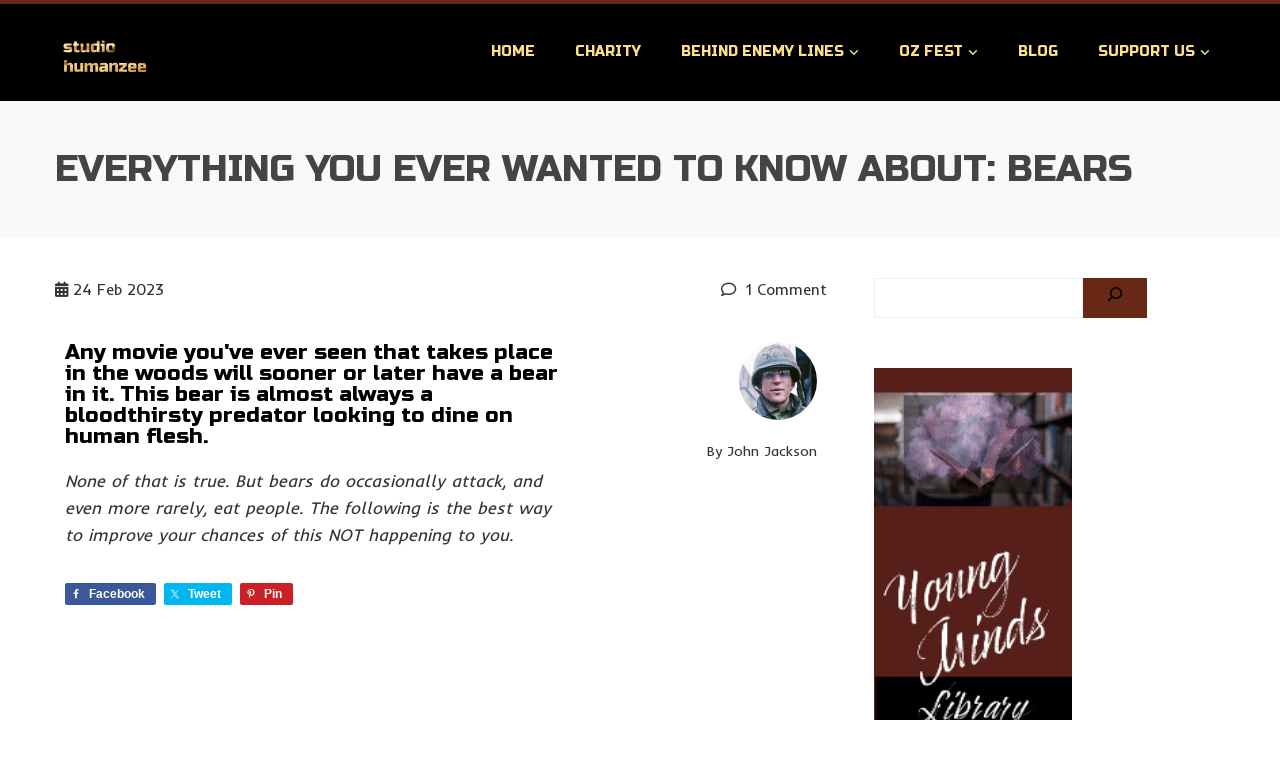

--- FILE ---
content_type: text/html; charset=UTF-8
request_url: https://studiohumanzee.com/2023/02/24/everything-you-ever-wanted-to-know-about-bears/?noamp=mobile
body_size: 31621
content:
<!DOCTYPE html>
<html lang="en-US">
    <head>
        <meta charset="UTF-8">
        <meta name="viewport" content="width=device-width, initial-scale=1">
        <link rel="profile" href="https://gmpg.org/xfn/11">

        
<style id="jetpack-boost-critical-css">@media all{.shared-counts-wrap.style-classic .facebook.shared-counts-button{background-color:#3b5998}.shared-counts-wrap.style-classic .twitter.shared-counts-button{background-color:#00b6f1}.shared-counts-wrap.style-classic .pinterest.shared-counts-button{background-color:#cb2027}.shared-counts-wrap{margin:0 0 20px;overflow:hidden;width:100%}.shared-counts-wrap .shared-counts-label{letter-spacing:normal}.shared-counts-wrap.style-classic .shared-counts-button{border-radius:2px;font-family:"Helvetica Neue",Helvetica,Arial,sans-serif;font-weight:700;display:inline-block;line-height:0;margin-right:8px}.shared-counts-wrap.style-classic .shared-counts-button:last-child{margin-right:0}.shared-counts-wrap.style-classic .shared-counts-button .shared-counts-icon{float:left;display:block;margin:6px 8px 6px 6px}.shared-counts-wrap.style-classic .shared-counts-button .shared-counts-icon svg{fill:#fff;width:10px;height:10px}.shared-counts-wrap.style-classic .shared-counts-button .shared-counts-label{color:#fff;display:block;float:left;font-size:12px;margin:4px 11px 0 0;line-height:14px}.far,.fas{-moz-osx-font-smoothing:grayscale;-webkit-font-smoothing:antialiased;display:var(--fa-display,inline-block);font-style:normal;font-variant:normal;line-height:1;text-rendering:auto}.far,.fas{font-family:"Font Awesome 6 Free"}.fa-notes-medical:before{content:""}.fa-comment:before{content:""}@font-face{font-family:"Font Awesome 6 Free";font-style:normal;font-weight:400;font-display:block}.far{font-weight:400}@font-face{font-family:"Font Awesome 6 Free";font-style:normal;font-weight:900;font-display:block}.fas{font-weight:900}@font-face{font-family:"Font Awesome 5 Free";font-display:block;font-weight:900}@font-face{font-family:"Font Awesome 5 Free";font-display:block;font-weight:400}@font-face{font-family:FontAwesome;font-display:block}@font-face{font-family:FontAwesome;font-display:block}@font-face{font-family:FontAwesome;font-display:block;unicode-range:U+F003,U+F006,U+F014,U+F016-F017,U+F01A-F01B,U+F01D,U+F022,U+F03E,U+F044,U+F046,U+F05C-F05D,U+F06E,U+F070,U+F087-F088,U+F08A,U+F094,U+F096-F097,U+F09D,U+F0A0,U+F0A2,U+F0A4-F0A7,U+F0C5,U+F0C7,U+F0E5-F0E6,U+F0EB,U+F0F6-F0F8,U+F10C,U+F114-F115,U+F118-F11A,U+F11C-F11D,U+F133,U+F147,U+F14E,U+F150-F152,U+F185-F186,U+F18E,U+F190-F192,U+F196,U+F1C1-F1C9,U+F1D9,U+F1DB,U+F1E3,U+F1EA,U+F1F7,U+F1F9,U+F20A,U+F247-F248,U+F24A,U+F24D,U+F255-F25B,U+F25D,U+F271-F274,U+F278,U+F27B,U+F28C,U+F28E,U+F29C,U+F2B5,U+F2B7,U+F2BA,U+F2BC,U+F2BE,U+F2C0-F2C1,U+F2C3,U+F2D0,U+F2D2,U+F2D4,U+F2DC}.far,.fas{-moz-osx-font-smoothing:grayscale;-webkit-font-smoothing:antialiased;display:var(--fa-display,inline-block);font-style:normal;font-variant:normal;line-height:1;text-rendering:auto}.far,.fas{font-family:"Font Awesome 6 Free"}.fa-notes-medical:before{content:""}.fa-comment:before{content:""}@font-face{font-family:"Font Awesome 6 Free";font-style:normal;font-weight:400;font-display:block}.far{font-weight:400}@font-face{font-family:"Font Awesome 6 Free";font-style:normal;font-weight:900;font-display:block}.fas{font-weight:900}@font-face{font-family:"Font Awesome 5 Free";font-display:block;font-weight:900}@font-face{font-family:"Font Awesome 5 Free";font-display:block;font-weight:400}@font-face{font-family:FontAwesome;font-display:block}@font-face{font-family:FontAwesome;font-display:block}@font-face{font-family:FontAwesome;font-display:block;unicode-range:U+F003,U+F006,U+F014,U+F016-F017,U+F01A-F01B,U+F01D,U+F022,U+F03E,U+F044,U+F046,U+F05C-F05D,U+F06E,U+F070,U+F087-F088,U+F08A,U+F094,U+F096-F097,U+F09D,U+F0A0,U+F0A2,U+F0A4-F0A7,U+F0C5,U+F0C7,U+F0E5-F0E6,U+F0EB,U+F0F6-F0F8,U+F10C,U+F114-F115,U+F118-F11A,U+F11C-F11D,U+F133,U+F147,U+F14E,U+F150-F152,U+F185-F186,U+F18E,U+F190-F192,U+F196,U+F1C1-F1C9,U+F1D9,U+F1DB,U+F1E3,U+F1EA,U+F1F7,U+F1F9,U+F20A,U+F247-F248,U+F24A,U+F24D,U+F255-F25B,U+F25D,U+F271-F274,U+F278,U+F27B,U+F28C,U+F28E,U+F29C,U+F2B5,U+F2B7,U+F2BA,U+F2BC,U+F2BE,U+F2C0-F2C1,U+F2C3,U+F2D0,U+F2D2,U+F2D4,U+F2DC}@font-face{font-family:FontAwesome;font-display:block;unicode-range:U+F041,U+F047,U+F065-F066,U+F07D-F07E,U+F080,U+F08B,U+F08E,U+F090,U+F09A,U+F0AC,U+F0AE,U+F0B2,U+F0D0,U+F0D6,U+F0E4,U+F0EC,U+F10A-F10B,U+F123,U+F13E,U+F148-F149,U+F14C,U+F156,U+F15E,U+F160-F161,U+F163,U+F175-F178,U+F195,U+F1F8,U+F219,U+F27A}:root{--total-h-size:42px}html{-webkit-text-size-adjust:100%;-ms-text-size-adjust:100%}body{margin:0}article,aside,figure,header,main,nav,section{display:block;margin:0}[hidden]{display:none}a{background-color:transparent}img{border:0}svg:not(:root){overflow:hidden}button,input{color:inherit;font:inherit;margin:0}button{overflow:visible}button{text-transform:none}button{-webkit-appearance:button}input{line-height:normal}input[type=search]{-webkit-appearance:textfield}input[type=search]::-webkit-search-cancel-button{-webkit-appearance:none}body,button,input{color:var(--total-body-color,#444);font-size:var(--total-body-size,17px);letter-spacing:var(--total-body-letter-spacing,0);line-height:var(--total-body-line-height,1.6);font-family:var(--total-body-family,Poppins);font-weight:var(--total-body-weight,400);font-style:var(--total-body-style,normal);text-decoration:var(--total-body-text-decoration,none);text-transform:var(--total-body-text-transform,none)}h1,h2,h4{font-family:var(--total-h-family,Oswald);letter-spacing:var(--total-h-letter-spacing,0);line-height:var(--total-h-line-height,1.3);font-weight:var(--total-h-weight,400);font-style:var(--total-h-style,normal);text-decoration:var(--total-h-text-decoration,none);text-transform:var(--total-h-text-transform,none)}h1{font-size:var(--total-h-size);margin:0 0 15px}h2{font-size:calc(var(--total-h-size)*7/8);margin:0 0 15px}h4{font-size:calc(var(--total-h-size)*5/8);margin:0 0 10px}p{margin:0 0 15px}em,i{font-style:italic}html{box-sizing:border-box}*,:after,:before{box-sizing:inherit}body{background:#fff}ul{margin:0 0 15px 20px;padding:0}ul{list-style:disc}li>ul{margin-bottom:0;margin-left:15px}img{height:auto;max-width:100%;vertical-align:middle}button{background:var(--total-template-color);padding:0 20px;height:40px;color:#fff;border:0}input[type=search]{color:#404040;border:1px solid #eee;vertical-align:top}input[type=search]{padding:3px 8px;height:40px}a{color:var(--total-content-link-color,#000);text-decoration:none}.screen-reader-text{border:0;clip:rect(1px,1px,1px,1px);clip-path:inset(50%);height:1px;margin:-1px;overflow:hidden;padding:0;position:absolute!important;width:1px;word-wrap:normal!important}.entry-content:after,.entry-content:before,.ht-clearfix:after,.ht-clearfix:before{content:"";display:table}.entry-content:after,.ht-clearfix:after{clear:both}.widget{margin:0 0 15px}:where(.wp-block-search__button-inside .wp-block-search__inside-wrapper) .wp-block-search__input{border:none!important}.byline{display:none}.entry-content{margin-bottom:50px}#primary{width:calc(96% - var(--total-sidebar-width));float:left}#secondary{width:var(--total-sidebar-width);float:right}.content-area h2,.content-area h4,.widget-area h4{color:var(--total-content-header-color)}.content-area,.widget-area{color:var(--total-content-text-color)}.single-entry-meta{display:flex;justify-content:space-between;margin-bottom:30px;font-size:.9em}.single-entry-meta .entry-date:before{content:"";font-family:FontAwesome;margin-right:5px}.single-entry-meta .entry-date span{display:inline-block;margin-right:5px}.single-entry-meta a{color:inherit}.single-entry-meta a i{margin-right:5px}.widget-area ul{list-style:none;padding:0;margin:0}.widget-area li{padding:0;margin:0 0 15px}.widget-area a{text-decoration:none;color:var(--total-content-text-color)}.widget-area .widget{margin-bottom:35px}.widget-area .widget_block{margin-bottom:0}#cancel-comment-reply-link{float:right}.ht-container{width:1170px;margin:0 auto}.ht-wide .ht-container{width:var(--total-container-width)}.ht-header{background:var(--total-mh-bg-color,#fff);z-index:99;box-shadow:0 3px 10px rgb(0 0 0/10%)}.ht-header .ht-container{padding-left:var(--total-mh-spacing-left-desktop,0);padding-top:var(--total-mh-spacing-top-desktop,15px);padding-right:var(--total-mh-spacing-right-desktop,0);padding-bottom:var(--total-mh-spacing-bottom-desktop,15px)}.ht-header .ht-container{position:relative;display:flex;align-items:center;justify-content:space-between}#ht-content{clear:both}#ht-site-branding img{height:auto;width:var(--total-logo-width)}.ht-main-header{background:#f9f9f9;padding:45px 0;margin-bottom:40px}.ht-main-title{margin:0 0 15px;text-transform:uppercase;font-size:calc(var(--total-h-size)*7/8)}.ht-main-title:last-child{margin-bottom:0}.ht-menu ul{list-style:none;margin:0;padding-left:0;font-family:var(--total-menu-family,Oswald);font-size:var(--total-menu-size,14px);letter-spacing:var(--total-menu-letter-spacing,0);font-weight:var(--total-menu-weight,400);font-style:var(--total-menu-style,normal);text-transform:var(--total-menu-text-transform,uppercase)}.ht-menu li{float:left;position:relative;margin-left:10px}.ht-menu a{position:relative;display:block;text-decoration:none;color:#444;line-height:36px;padding:0 15px}.ht-menu ul ul{display:none;position:absolute;left:0;top:100%;background:var(--total-submenu-bg-color,#fff);min-width:200px;z-index:999;padding:8px;margin-top:10px;border-top:2px solid var(--total-template-color);box-shadow:2px 2px 8px rgba(0,0,0,.05)}.ht-menu>ul>li:last-child>ul{left:auto;right:0}.ht-menu ul ul a{color:#444;line-height:1.5;padding:10px 15px;font-size:.88em}.ht-menu ul ul li{float:none;margin:0 0 5px}.ht-menu ul ul li:last-child{margin-bottom:0}.ht-menu>ul>li.menu-item>a{line-height:var(--total-menu-line-height,2.6);color:var(--total-menu-link-color,#333)}.ht-menu ul ul li.menu-item>a{color:var(--total-submenu-link-color,#333)}.toggle-bar{display:none}@media screen and (max-width:1000px){.toggle-bar{display:block;position:relative;height:50px;width:50px;background:var(--total-template-color)}.toggle-bar span{position:absolute;top:50%;margin-top:-1px;height:2px;left:8px;right:8px;background:#fff;box-shadow:0 10px 0 0#fff,0-10px 0 0#fff}.ht-sticky-header #ht-content{padding-top:0!important}#ht-site-navigation .ht-menu{display:none;position:absolute;background:var(--total-submenu-bg-color,#fff);left:0;right:0;top:100%;z-index:999;width:100%;padding:0;float:none}.ht-menu>ul>li.menu-item>a{color:var(--total-submenu-link-color,#333)}.ht-menu{float:none}.ht-menu li{float:none;margin-left:0;text-align:center}.ht-menu ul ul li{margin:0}.ht-menu ul ul a,.ht-site-header .ht-menu>ul>li>a{line-height:1.3;padding:15px 20px;border-bottom:1px solid rgba(0,0,0,.05)}.ht-menu ul ul{position:static;padding:0;margin-top:0;box-shadow:none}.ht-menu ul ul{background:0 0;border:none}}@media screen and (max-width:768px){#ht-site-branding img{width:var(--total-logo-width-tablet,var(--total-logo-width))}#primary{width:auto!important;float:none!important;margin-bottom:30px}#secondary{width:auto!important;float:none!important;margin-bottom:30px}}@media screen and (max-width:580px){#ht-site-branding{margin-right:20px}}@media screen and (max-width:480px){#ht-site-branding img{width:var(--total-logo-width-mobile,var(--total-logo-width-tablet,var(--total-logo-width)))}}@media screen and (min-width:1001px){.ht-menu{display:block!important}}.wp-block-categories{list-style:none}.screen-reader-text{position:absolute;top:-10000em;width:1px;height:1px;margin:-1px;padding:0;overflow:hidden;clip:rect(0,0,0,0);border:0}.elementor *,.elementor :after,.elementor :before{box-sizing:border-box}.elementor a{box-shadow:none;text-decoration:none}.elementor img{height:auto;max-width:100%;border:none;border-radius:0;box-shadow:none}.elementor-widget-wrap .elementor-element.elementor-widget__width-initial{max-width:100%}.elementor-element{--flex-direction:initial;--flex-wrap:initial;--justify-content:initial;--align-items:initial;--align-content:initial;--gap:initial;--flex-basis:initial;--flex-grow:initial;--flex-shrink:initial;--order:initial;--align-self:initial;flex-basis:var(--flex-basis);flex-grow:var(--flex-grow);flex-shrink:var(--flex-shrink);order:var(--order);align-self:var(--align-self)}.elementor-element:where(.e-con-full,.elementor-widget){flex-direction:var(--flex-direction);flex-wrap:var(--flex-wrap);justify-content:var(--justify-content);align-items:var(--align-items);align-content:var(--align-content);gap:var(--gap)}.elementor-section{position:relative}.elementor-section .elementor-container{display:flex;margin-right:auto;margin-left:auto;position:relative}@media (max-width:1024px){.elementor-section .elementor-container{flex-wrap:wrap}}.elementor-section.elementor-section-boxed>.elementor-container{max-width:1140px}.elementor-widget-wrap{position:relative;width:100%;flex-wrap:wrap;align-content:flex-start}.elementor:not(.elementor-bc-flex-widget) .elementor-widget-wrap{display:flex}.elementor-widget-wrap>.elementor-element{width:100%}.elementor-widget{position:relative}.elementor-widget:not(:last-child){margin-bottom:20px}.elementor-column{position:relative;min-height:1px;display:flex}.elementor-column-gap-default>.elementor-column>.elementor-element-populated{padding:10px}@media (min-width:768px){.elementor-column.elementor-col-33{width:33.333%}.elementor-column.elementor-col-66{width:66.666%}.elementor-column.elementor-col-100{width:100%}}@media (max-width:767px){.elementor-column{width:100%}}.elementor-icon{display:inline-block;line-height:1;color:#69727d;font-size:50px;text-align:center}.elementor-icon i{width:1em;height:1em;position:relative;display:block}.elementor-icon i:before{position:absolute;left:50%;transform:translateX(-50%)}.elementor-section.elementor-section-boxed>.elementor-container{max-width:1140px}.elementor-widget:not(:last-child){margin-block-end:20px}@media (max-width:1024px){.elementor-section.elementor-section-boxed>.elementor-container{max-width:1024px}}@media (max-width:767px){.elementor-section.elementor-section-boxed>.elementor-container{max-width:767px}}.elementor-21322 .elementor-element.elementor-element-f172223{text-align:left;width:var(--container-widget-width,116.904%);max-width:116.904%;--container-widget-width:116.904%;--container-widget-flex-grow:0}.elementor-21322 .elementor-element.elementor-element-3cca349{text-align:right}.elementor-21322 .elementor-element.elementor-element-3cca349 .elementor-heading-title{color:#4f1313}@media (min-width:768px){.elementor-21322 .elementor-element.elementor-element-dc06d9c{width:50.992%}.elementor-21322 .elementor-element.elementor-element-4ca10d2{width:48.572%}}.screen-reader-text{border:0;clip:rect(1px,1px,1px,1px);-webkit-clip-path:inset(50%);clip-path:inset(50%);height:1px;margin:-1px;overflow:hidden;padding:0;position:absolute!important;width:1px;word-wrap:normal!important}}@media all{.shared-counts-wrap.style-classic .facebook.shared-counts-button{background-color:#3b5998}.shared-counts-wrap.style-classic .twitter.shared-counts-button{background-color:#00b6f1}.shared-counts-wrap.style-classic .pinterest.shared-counts-button{background-color:#cb2027}.shared-counts-wrap{margin:0 0 20px;overflow:hidden;width:100%}.shared-counts-wrap .shared-counts-label{letter-spacing:normal}.shared-counts-wrap.style-classic .shared-counts-button{border-radius:2px;font-family:"Helvetica Neue",Helvetica,Arial,sans-serif;font-weight:700;display:inline-block;line-height:0;margin-right:8px}.shared-counts-wrap.style-classic .shared-counts-button:last-child{margin-right:0}.shared-counts-wrap.style-classic .shared-counts-button .shared-counts-icon{float:left;display:block;margin:6px 8px 6px 6px}.shared-counts-wrap.style-classic .shared-counts-button .shared-counts-icon svg{fill:#fff;width:10px;height:10px}.shared-counts-wrap.style-classic .shared-counts-button .shared-counts-label{color:#fff;display:block;float:left;font-size:12px;margin:4px 11px 0 0;line-height:14px}.far,.fas{-moz-osx-font-smoothing:grayscale;-webkit-font-smoothing:antialiased;display:var(--fa-display,inline-block);font-style:normal;font-variant:normal;line-height:1;text-rendering:auto}.far,.fas{font-family:"Font Awesome 6 Free"}.fa-notes-medical:before{content:""}.fa-comment:before{content:""}@font-face{font-family:"Font Awesome 6 Free";font-style:normal;font-weight:400;font-display:block}.far{font-weight:400}@font-face{font-family:"Font Awesome 6 Free";font-style:normal;font-weight:900;font-display:block}.fas{font-weight:900}@font-face{font-family:"Font Awesome 5 Free";font-display:block;font-weight:900}@font-face{font-family:"Font Awesome 5 Free";font-display:block;font-weight:400}@font-face{font-family:FontAwesome;font-display:block}@font-face{font-family:FontAwesome;font-display:block}@font-face{font-family:FontAwesome;font-display:block;unicode-range:U+F003,U+F006,U+F014,U+F016-F017,U+F01A-F01B,U+F01D,U+F022,U+F03E,U+F044,U+F046,U+F05C-F05D,U+F06E,U+F070,U+F087-F088,U+F08A,U+F094,U+F096-F097,U+F09D,U+F0A0,U+F0A2,U+F0A4-F0A7,U+F0C5,U+F0C7,U+F0E5-F0E6,U+F0EB,U+F0F6-F0F8,U+F10C,U+F114-F115,U+F118-F11A,U+F11C-F11D,U+F133,U+F147,U+F14E,U+F150-F152,U+F185-F186,U+F18E,U+F190-F192,U+F196,U+F1C1-F1C9,U+F1D9,U+F1DB,U+F1E3,U+F1EA,U+F1F7,U+F1F9,U+F20A,U+F247-F248,U+F24A,U+F24D,U+F255-F25B,U+F25D,U+F271-F274,U+F278,U+F27B,U+F28C,U+F28E,U+F29C,U+F2B5,U+F2B7,U+F2BA,U+F2BC,U+F2BE,U+F2C0-F2C1,U+F2C3,U+F2D0,U+F2D2,U+F2D4,U+F2DC}.far,.fas{-moz-osx-font-smoothing:grayscale;-webkit-font-smoothing:antialiased;display:var(--fa-display,inline-block);font-style:normal;font-variant:normal;line-height:1;text-rendering:auto}.far,.fas{font-family:"Font Awesome 6 Free"}.fa-notes-medical:before{content:""}.fa-comment:before{content:""}@font-face{font-family:"Font Awesome 6 Free";font-style:normal;font-weight:400;font-display:block}.far{font-weight:400}@font-face{font-family:"Font Awesome 6 Free";font-style:normal;font-weight:900;font-display:block}.fas{font-weight:900}@font-face{font-family:"Font Awesome 5 Free";font-display:block;font-weight:900}@font-face{font-family:"Font Awesome 5 Free";font-display:block;font-weight:400}@font-face{font-family:FontAwesome;font-display:block}@font-face{font-family:FontAwesome;font-display:block}@font-face{font-family:FontAwesome;font-display:block;unicode-range:U+F003,U+F006,U+F014,U+F016-F017,U+F01A-F01B,U+F01D,U+F022,U+F03E,U+F044,U+F046,U+F05C-F05D,U+F06E,U+F070,U+F087-F088,U+F08A,U+F094,U+F096-F097,U+F09D,U+F0A0,U+F0A2,U+F0A4-F0A7,U+F0C5,U+F0C7,U+F0E5-F0E6,U+F0EB,U+F0F6-F0F8,U+F10C,U+F114-F115,U+F118-F11A,U+F11C-F11D,U+F133,U+F147,U+F14E,U+F150-F152,U+F185-F186,U+F18E,U+F190-F192,U+F196,U+F1C1-F1C9,U+F1D9,U+F1DB,U+F1E3,U+F1EA,U+F1F7,U+F1F9,U+F20A,U+F247-F248,U+F24A,U+F24D,U+F255-F25B,U+F25D,U+F271-F274,U+F278,U+F27B,U+F28C,U+F28E,U+F29C,U+F2B5,U+F2B7,U+F2BA,U+F2BC,U+F2BE,U+F2C0-F2C1,U+F2C3,U+F2D0,U+F2D2,U+F2D4,U+F2DC}@font-face{font-family:FontAwesome;font-display:block;unicode-range:U+F041,U+F047,U+F065-F066,U+F07D-F07E,U+F080,U+F08B,U+F08E,U+F090,U+F09A,U+F0AC,U+F0AE,U+F0B2,U+F0D0,U+F0D6,U+F0E4,U+F0EC,U+F10A-F10B,U+F123,U+F13E,U+F148-F149,U+F14C,U+F156,U+F15E,U+F160-F161,U+F163,U+F175-F178,U+F195,U+F1F8,U+F219,U+F27A}:root{--total-h-size:42px}html{-webkit-text-size-adjust:100%;-ms-text-size-adjust:100%}body{margin:0}article,aside,figure,header,main,nav,section{display:block;margin:0}[hidden]{display:none}a{background-color:transparent}img{border:0}svg:not(:root){overflow:hidden}button,input{color:inherit;font:inherit;margin:0}button{overflow:visible}button{text-transform:none}button{-webkit-appearance:button}input{line-height:normal}input[type=search]{-webkit-appearance:textfield}input[type=search]::-webkit-search-cancel-button{-webkit-appearance:none}body,button,input{color:var(--total-body-color,#444);font-size:var(--total-body-size,17px);letter-spacing:var(--total-body-letter-spacing,0);line-height:var(--total-body-line-height,1.6);font-family:var(--total-body-family,Poppins);font-weight:var(--total-body-weight,400);font-style:var(--total-body-style,normal);text-decoration:var(--total-body-text-decoration,none);text-transform:var(--total-body-text-transform,none)}h1,h2,h4{font-family:var(--total-h-family,Oswald);letter-spacing:var(--total-h-letter-spacing,0);line-height:var(--total-h-line-height,1.3);font-weight:var(--total-h-weight,400);font-style:var(--total-h-style,normal);text-decoration:var(--total-h-text-decoration,none);text-transform:var(--total-h-text-transform,none)}h1{font-size:var(--total-h-size);margin:0 0 15px}h2{font-size:calc(var(--total-h-size)*7/8);margin:0 0 15px}h4{font-size:calc(var(--total-h-size)*5/8);margin:0 0 10px}p{margin:0 0 15px}em,i{font-style:italic}html{box-sizing:border-box}*,:after,:before{box-sizing:inherit}body{background:#fff}ul{margin:0 0 15px 20px;padding:0}ul{list-style:disc}li>ul{margin-bottom:0;margin-left:15px}img{height:auto;max-width:100%;vertical-align:middle}button{background:var(--total-template-color);padding:0 20px;height:40px;color:#fff;border:0}input[type=search]{color:#404040;border:1px solid #eee;vertical-align:top}input[type=search]{padding:3px 8px;height:40px}a{color:var(--total-content-link-color,#000);text-decoration:none}.screen-reader-text{border:0;clip:rect(1px,1px,1px,1px);clip-path:inset(50%);height:1px;margin:-1px;overflow:hidden;padding:0;position:absolute!important;width:1px;word-wrap:normal!important}.entry-content:after,.entry-content:before,.ht-clearfix:after,.ht-clearfix:before{content:"";display:table}.entry-content:after,.ht-clearfix:after{clear:both}.widget{margin:0 0 15px}:where(.wp-block-search__button-inside .wp-block-search__inside-wrapper) .wp-block-search__input{border:none!important}.byline{display:none}.entry-content{margin-bottom:50px}#primary{width:calc(96% - var(--total-sidebar-width));float:left}#secondary{width:var(--total-sidebar-width);float:right}.content-area h2,.content-area h4,.widget-area h4{color:var(--total-content-header-color)}.content-area,.widget-area{color:var(--total-content-text-color)}.single-entry-meta{display:flex;justify-content:space-between;margin-bottom:30px;font-size:.9em}.single-entry-meta .entry-date:before{content:"";font-family:FontAwesome;margin-right:5px}.single-entry-meta .entry-date span{display:inline-block;margin-right:5px}.single-entry-meta a{color:inherit}.single-entry-meta a i{margin-right:5px}.widget-area ul{list-style:none;padding:0;margin:0}.widget-area li{padding:0;margin:0 0 15px}.widget-area a{text-decoration:none;color:var(--total-content-text-color)}.widget-area .widget{margin-bottom:35px}.widget-area .widget_block{margin-bottom:0}#cancel-comment-reply-link{float:right}.ht-container{width:1170px;margin:0 auto}.ht-wide .ht-container{width:var(--total-container-width)}.ht-header{background:var(--total-mh-bg-color,#fff);z-index:99;box-shadow:0 3px 10px rgb(0 0 0/10%)}.ht-header .ht-container{padding-left:var(--total-mh-spacing-left-desktop,0);padding-top:var(--total-mh-spacing-top-desktop,15px);padding-right:var(--total-mh-spacing-right-desktop,0);padding-bottom:var(--total-mh-spacing-bottom-desktop,15px)}.ht-header .ht-container{position:relative;display:flex;align-items:center;justify-content:space-between}#ht-content{clear:both}#ht-site-branding img{height:auto;width:var(--total-logo-width)}.ht-main-header{background:#f9f9f9;padding:45px 0;margin-bottom:40px}.ht-main-title{margin:0 0 15px;text-transform:uppercase;font-size:calc(var(--total-h-size)*7/8)}.ht-main-title:last-child{margin-bottom:0}.ht-menu ul{list-style:none;margin:0;padding-left:0;font-family:var(--total-menu-family,Oswald);font-size:var(--total-menu-size,14px);letter-spacing:var(--total-menu-letter-spacing,0);font-weight:var(--total-menu-weight,400);font-style:var(--total-menu-style,normal);text-transform:var(--total-menu-text-transform,uppercase)}.ht-menu li{float:left;position:relative;margin-left:10px}.ht-menu a{position:relative;display:block;text-decoration:none;color:#444;line-height:36px;padding:0 15px}.ht-menu ul ul{display:none;position:absolute;left:0;top:100%;background:var(--total-submenu-bg-color,#fff);min-width:200px;z-index:999;padding:8px;margin-top:10px;border-top:2px solid var(--total-template-color);box-shadow:2px 2px 8px rgba(0,0,0,.05)}.ht-menu>ul>li:last-child>ul{left:auto;right:0}.ht-menu ul ul a{color:#444;line-height:1.5;padding:10px 15px;font-size:.88em}.ht-menu ul ul li{float:none;margin:0 0 5px}.ht-menu ul ul li:last-child{margin-bottom:0}.ht-menu>ul>li.menu-item>a{line-height:var(--total-menu-line-height,2.6);color:var(--total-menu-link-color,#333)}.ht-menu ul ul li.menu-item>a{color:var(--total-submenu-link-color,#333)}.toggle-bar{display:none}@media screen and (max-width:1000px){.toggle-bar{display:block;position:relative;height:50px;width:50px;background:var(--total-template-color)}.toggle-bar span{position:absolute;top:50%;margin-top:-1px;height:2px;left:8px;right:8px;background:#fff;box-shadow:0 10px 0 0#fff,0-10px 0 0#fff}.ht-sticky-header #ht-content{padding-top:0!important}#ht-site-navigation .ht-menu{display:none;position:absolute;background:var(--total-submenu-bg-color,#fff);left:0;right:0;top:100%;z-index:999;width:100%;padding:0;float:none}.ht-menu>ul>li.menu-item>a{color:var(--total-submenu-link-color,#333)}.ht-menu{float:none}.ht-menu li{float:none;margin-left:0;text-align:center}.ht-menu ul ul li{margin:0}.ht-menu ul ul a,.ht-site-header .ht-menu>ul>li>a{line-height:1.3;padding:15px 20px;border-bottom:1px solid rgba(0,0,0,.05)}.ht-menu ul ul{position:static;padding:0;margin-top:0;box-shadow:none}.ht-menu ul ul{background:0 0;border:none}}@media screen and (max-width:768px){#ht-site-branding img{width:var(--total-logo-width-tablet,var(--total-logo-width))}#primary{width:auto!important;float:none!important;margin-bottom:30px}#secondary{width:auto!important;float:none!important;margin-bottom:30px}}@media screen and (max-width:580px){#ht-site-branding{margin-right:20px}}@media screen and (max-width:480px){#ht-site-branding img{width:var(--total-logo-width-mobile,var(--total-logo-width-tablet,var(--total-logo-width)))}}@media screen and (min-width:1001px){.ht-menu{display:block!important}}.wp-block-categories{list-style:none}.screen-reader-text{position:absolute;top:-10000em;width:1px;height:1px;margin:-1px;padding:0;overflow:hidden;clip:rect(0,0,0,0);border:0}.elementor *,.elementor :after,.elementor :before{box-sizing:border-box}.elementor a{box-shadow:none;text-decoration:none}.elementor img{height:auto;max-width:100%;border:none;border-radius:0;box-shadow:none}.elementor-widget-wrap .elementor-element.elementor-widget__width-initial{max-width:100%}.elementor-element{--flex-direction:initial;--flex-wrap:initial;--justify-content:initial;--align-items:initial;--align-content:initial;--gap:initial;--flex-basis:initial;--flex-grow:initial;--flex-shrink:initial;--order:initial;--align-self:initial;flex-basis:var(--flex-basis);flex-grow:var(--flex-grow);flex-shrink:var(--flex-shrink);order:var(--order);align-self:var(--align-self)}.elementor-element:where(.e-con-full,.elementor-widget){flex-direction:var(--flex-direction);flex-wrap:var(--flex-wrap);justify-content:var(--justify-content);align-items:var(--align-items);align-content:var(--align-content);gap:var(--gap)}.elementor-section{position:relative}.elementor-section .elementor-container{display:flex;margin-right:auto;margin-left:auto;position:relative}@media (max-width:1024px){.elementor-section .elementor-container{flex-wrap:wrap}}.elementor-section.elementor-section-boxed>.elementor-container{max-width:1140px}.elementor-widget-wrap{position:relative;width:100%;flex-wrap:wrap;align-content:flex-start}.elementor:not(.elementor-bc-flex-widget) .elementor-widget-wrap{display:flex}.elementor-widget-wrap>.elementor-element{width:100%}.elementor-widget{position:relative}.elementor-widget:not(:last-child){margin-bottom:20px}.elementor-column{position:relative;min-height:1px;display:flex}.elementor-column-gap-default>.elementor-column>.elementor-element-populated{padding:10px}@media (min-width:768px){.elementor-column.elementor-col-33{width:33.333%}.elementor-column.elementor-col-66{width:66.666%}.elementor-column.elementor-col-100{width:100%}}@media (max-width:767px){.elementor-column{width:100%}}.elementor-icon{display:inline-block;line-height:1;color:#69727d;font-size:50px;text-align:center}.elementor-icon i{width:1em;height:1em;position:relative;display:block}.elementor-icon i:before{position:absolute;left:50%;transform:translateX(-50%)}.elementor-section.elementor-section-boxed>.elementor-container{max-width:1140px}.elementor-widget:not(:last-child){margin-block-end:20px}@media (max-width:1024px){.elementor-section.elementor-section-boxed>.elementor-container{max-width:1024px}}@media (max-width:767px){.elementor-section.elementor-section-boxed>.elementor-container{max-width:767px}}.elementor-21212 .elementor-element.elementor-element-3214031e{text-align:left}.elementor-21212 .elementor-element.elementor-element-3214031e .elementor-heading-title{color:#4f1313}.elementor-21212 .elementor-element.elementor-element-78d34ffe{--divider-border-style:solid;--divider-color:#000;--divider-border-width:1px}.elementor-21212 .elementor-element.elementor-element-78d34ffe .elementor-divider-separator{width:100%}.elementor-21212 .elementor-element.elementor-element-78d34ffe .elementor-divider{padding-block-start:15px;padding-block-end:15px}.far,.fas{-moz-osx-font-smoothing:grayscale;-webkit-font-smoothing:antialiased;display:inline-block;font-style:normal;font-variant:normal;text-rendering:auto;line-height:1}.fa-comment:before{content:""}.fa-notes-medical:before{content:""}@font-face{font-family:"Font Awesome 5 Free";font-style:normal;font-weight:900;font-display:block}.fas{font-family:"Font Awesome 5 Free";font-weight:900}.screen-reader-text{border:0;clip:rect(1px,1px,1px,1px);-webkit-clip-path:inset(50%);clip-path:inset(50%);height:1px;margin:-1px;overflow:hidden;padding:0;position:absolute!important;width:1px;word-wrap:normal!important}}@media all{.shared-counts-wrap.style-classic .facebook.shared-counts-button{background-color:#3b5998}.shared-counts-wrap.style-classic .twitter.shared-counts-button{background-color:#00b6f1}.shared-counts-wrap.style-classic .pinterest.shared-counts-button{background-color:#cb2027}.shared-counts-wrap{margin:0 0 20px;overflow:hidden;width:100%}.shared-counts-wrap .shared-counts-label{letter-spacing:normal}.shared-counts-wrap.style-classic .shared-counts-button{border-radius:2px;font-family:"Helvetica Neue",Helvetica,Arial,sans-serif;font-weight:700;display:inline-block;line-height:0;margin-right:8px}.shared-counts-wrap.style-classic .shared-counts-button:last-child{margin-right:0}.shared-counts-wrap.style-classic .shared-counts-button .shared-counts-icon{float:left;display:block;margin:6px 8px 6px 6px}.shared-counts-wrap.style-classic .shared-counts-button .shared-counts-icon svg{fill:#fff;width:10px;height:10px}.shared-counts-wrap.style-classic .shared-counts-button .shared-counts-label{color:#fff;display:block;float:left;font-size:12px;margin:4px 11px 0 0;line-height:14px}.far,.fas{-moz-osx-font-smoothing:grayscale;-webkit-font-smoothing:antialiased;display:var(--fa-display,inline-block);font-style:normal;font-variant:normal;line-height:1;text-rendering:auto}.far,.fas{font-family:"Font Awesome 6 Free"}.fa-notes-medical:before{content:""}.fa-comment:before{content:""}@font-face{font-family:"Font Awesome 6 Free";font-style:normal;font-weight:400;font-display:block}.far{font-weight:400}@font-face{font-family:"Font Awesome 6 Free";font-style:normal;font-weight:900;font-display:block}.fas{font-weight:900}@font-face{font-family:"Font Awesome 5 Free";font-display:block;font-weight:900}@font-face{font-family:"Font Awesome 5 Free";font-display:block;font-weight:400}@font-face{font-family:FontAwesome;font-display:block}@font-face{font-family:FontAwesome;font-display:block}@font-face{font-family:FontAwesome;font-display:block;unicode-range:U+F003,U+F006,U+F014,U+F016-F017,U+F01A-F01B,U+F01D,U+F022,U+F03E,U+F044,U+F046,U+F05C-F05D,U+F06E,U+F070,U+F087-F088,U+F08A,U+F094,U+F096-F097,U+F09D,U+F0A0,U+F0A2,U+F0A4-F0A7,U+F0C5,U+F0C7,U+F0E5-F0E6,U+F0EB,U+F0F6-F0F8,U+F10C,U+F114-F115,U+F118-F11A,U+F11C-F11D,U+F133,U+F147,U+F14E,U+F150-F152,U+F185-F186,U+F18E,U+F190-F192,U+F196,U+F1C1-F1C9,U+F1D9,U+F1DB,U+F1E3,U+F1EA,U+F1F7,U+F1F9,U+F20A,U+F247-F248,U+F24A,U+F24D,U+F255-F25B,U+F25D,U+F271-F274,U+F278,U+F27B,U+F28C,U+F28E,U+F29C,U+F2B5,U+F2B7,U+F2BA,U+F2BC,U+F2BE,U+F2C0-F2C1,U+F2C3,U+F2D0,U+F2D2,U+F2D4,U+F2DC}.far,.fas{-moz-osx-font-smoothing:grayscale;-webkit-font-smoothing:antialiased;display:var(--fa-display,inline-block);font-style:normal;font-variant:normal;line-height:1;text-rendering:auto}.far,.fas{font-family:"Font Awesome 6 Free"}.fa-notes-medical:before{content:""}.fa-comment:before{content:""}@font-face{font-family:"Font Awesome 6 Free";font-style:normal;font-weight:400;font-display:block}.far{font-weight:400}@font-face{font-family:"Font Awesome 6 Free";font-style:normal;font-weight:900;font-display:block}.fas{font-weight:900}@font-face{font-family:"Font Awesome 5 Free";font-display:block;font-weight:900}@font-face{font-family:"Font Awesome 5 Free";font-display:block;font-weight:400}@font-face{font-family:FontAwesome;font-display:block}@font-face{font-family:FontAwesome;font-display:block}@font-face{font-family:FontAwesome;font-display:block;unicode-range:U+F003,U+F006,U+F014,U+F016-F017,U+F01A-F01B,U+F01D,U+F022,U+F03E,U+F044,U+F046,U+F05C-F05D,U+F06E,U+F070,U+F087-F088,U+F08A,U+F094,U+F096-F097,U+F09D,U+F0A0,U+F0A2,U+F0A4-F0A7,U+F0C5,U+F0C7,U+F0E5-F0E6,U+F0EB,U+F0F6-F0F8,U+F10C,U+F114-F115,U+F118-F11A,U+F11C-F11D,U+F133,U+F147,U+F14E,U+F150-F152,U+F185-F186,U+F18E,U+F190-F192,U+F196,U+F1C1-F1C9,U+F1D9,U+F1DB,U+F1E3,U+F1EA,U+F1F7,U+F1F9,U+F20A,U+F247-F248,U+F24A,U+F24D,U+F255-F25B,U+F25D,U+F271-F274,U+F278,U+F27B,U+F28C,U+F28E,U+F29C,U+F2B5,U+F2B7,U+F2BA,U+F2BC,U+F2BE,U+F2C0-F2C1,U+F2C3,U+F2D0,U+F2D2,U+F2D4,U+F2DC}@font-face{font-family:FontAwesome;font-display:block;unicode-range:U+F041,U+F047,U+F065-F066,U+F07D-F07E,U+F080,U+F08B,U+F08E,U+F090,U+F09A,U+F0AC,U+F0AE,U+F0B2,U+F0D0,U+F0D6,U+F0E4,U+F0EC,U+F10A-F10B,U+F123,U+F13E,U+F148-F149,U+F14C,U+F156,U+F15E,U+F160-F161,U+F163,U+F175-F178,U+F195,U+F1F8,U+F219,U+F27A}:root{--total-h-size:42px}html{-webkit-text-size-adjust:100%;-ms-text-size-adjust:100%}body{margin:0}article,aside,figure,header,main,nav,section{display:block;margin:0}[hidden]{display:none}a{background-color:transparent}img{border:0}svg:not(:root){overflow:hidden}button,input{color:inherit;font:inherit;margin:0}button{overflow:visible}button{text-transform:none}button{-webkit-appearance:button}input{line-height:normal}input[type=search]{-webkit-appearance:textfield}input[type=search]::-webkit-search-cancel-button{-webkit-appearance:none}body,button,input{color:var(--total-body-color,#444);font-size:var(--total-body-size,17px);letter-spacing:var(--total-body-letter-spacing,0);line-height:var(--total-body-line-height,1.6);font-family:var(--total-body-family,Poppins);font-weight:var(--total-body-weight,400);font-style:var(--total-body-style,normal);text-decoration:var(--total-body-text-decoration,none);text-transform:var(--total-body-text-transform,none)}h1,h2,h4{font-family:var(--total-h-family,Oswald);letter-spacing:var(--total-h-letter-spacing,0);line-height:var(--total-h-line-height,1.3);font-weight:var(--total-h-weight,400);font-style:var(--total-h-style,normal);text-decoration:var(--total-h-text-decoration,none);text-transform:var(--total-h-text-transform,none)}h1{font-size:var(--total-h-size);margin:0 0 15px}h2{font-size:calc(var(--total-h-size)*7/8);margin:0 0 15px}h4{font-size:calc(var(--total-h-size)*5/8);margin:0 0 10px}p{margin:0 0 15px}em,i{font-style:italic}html{box-sizing:border-box}*,:after,:before{box-sizing:inherit}body{background:#fff}ul{margin:0 0 15px 20px;padding:0}ul{list-style:disc}li>ul{margin-bottom:0;margin-left:15px}img{height:auto;max-width:100%;vertical-align:middle}button{background:var(--total-template-color);padding:0 20px;height:40px;color:#fff;border:0}input[type=search]{color:#404040;border:1px solid #eee;vertical-align:top}input[type=search]{padding:3px 8px;height:40px}a{color:var(--total-content-link-color,#000);text-decoration:none}.screen-reader-text{border:0;clip:rect(1px,1px,1px,1px);clip-path:inset(50%);height:1px;margin:-1px;overflow:hidden;padding:0;position:absolute!important;width:1px;word-wrap:normal!important}.entry-content:after,.entry-content:before,.ht-clearfix:after,.ht-clearfix:before{content:"";display:table}.entry-content:after,.ht-clearfix:after{clear:both}.widget{margin:0 0 15px}:where(.wp-block-search__button-inside .wp-block-search__inside-wrapper) .wp-block-search__input{border:none!important}.byline{display:none}.entry-content{margin-bottom:50px}#primary{width:calc(96% - var(--total-sidebar-width));float:left}#secondary{width:var(--total-sidebar-width);float:right}.content-area h2,.content-area h4,.widget-area h4{color:var(--total-content-header-color)}.content-area,.widget-area{color:var(--total-content-text-color)}.single-entry-meta{display:flex;justify-content:space-between;margin-bottom:30px;font-size:.9em}.single-entry-meta .entry-date:before{content:"";font-family:FontAwesome;margin-right:5px}.single-entry-meta .entry-date span{display:inline-block;margin-right:5px}.single-entry-meta a{color:inherit}.single-entry-meta a i{margin-right:5px}.widget-area ul{list-style:none;padding:0;margin:0}.widget-area li{padding:0;margin:0 0 15px}.widget-area a{text-decoration:none;color:var(--total-content-text-color)}.widget-area .widget{margin-bottom:35px}.widget-area .widget_block{margin-bottom:0}#cancel-comment-reply-link{float:right}.ht-container{width:1170px;margin:0 auto}.ht-wide .ht-container{width:var(--total-container-width)}.ht-header{background:var(--total-mh-bg-color,#fff);z-index:99;box-shadow:0 3px 10px rgb(0 0 0/10%)}.ht-header .ht-container{padding-left:var(--total-mh-spacing-left-desktop,0);padding-top:var(--total-mh-spacing-top-desktop,15px);padding-right:var(--total-mh-spacing-right-desktop,0);padding-bottom:var(--total-mh-spacing-bottom-desktop,15px)}.ht-header .ht-container{position:relative;display:flex;align-items:center;justify-content:space-between}#ht-content{clear:both}#ht-site-branding img{height:auto;width:var(--total-logo-width)}.ht-main-header{background:#f9f9f9;padding:45px 0;margin-bottom:40px}.ht-main-title{margin:0 0 15px;text-transform:uppercase;font-size:calc(var(--total-h-size)*7/8)}.ht-main-title:last-child{margin-bottom:0}.ht-menu ul{list-style:none;margin:0;padding-left:0;font-family:var(--total-menu-family,Oswald);font-size:var(--total-menu-size,14px);letter-spacing:var(--total-menu-letter-spacing,0);font-weight:var(--total-menu-weight,400);font-style:var(--total-menu-style,normal);text-transform:var(--total-menu-text-transform,uppercase)}.ht-menu li{float:left;position:relative;margin-left:10px}.ht-menu a{position:relative;display:block;text-decoration:none;color:#444;line-height:36px;padding:0 15px}.ht-menu ul ul{display:none;position:absolute;left:0;top:100%;background:var(--total-submenu-bg-color,#fff);min-width:200px;z-index:999;padding:8px;margin-top:10px;border-top:2px solid var(--total-template-color);box-shadow:2px 2px 8px rgba(0,0,0,.05)}.ht-menu>ul>li:last-child>ul{left:auto;right:0}.ht-menu ul ul a{color:#444;line-height:1.5;padding:10px 15px;font-size:.88em}.ht-menu ul ul li{float:none;margin:0 0 5px}.ht-menu ul ul li:last-child{margin-bottom:0}.ht-menu>ul>li.menu-item>a{line-height:var(--total-menu-line-height,2.6);color:var(--total-menu-link-color,#333)}.ht-menu ul ul li.menu-item>a{color:var(--total-submenu-link-color,#333)}.toggle-bar{display:none}@media screen and (max-width:1000px){.toggle-bar{display:block;position:relative;height:50px;width:50px;background:var(--total-template-color)}.toggle-bar span{position:absolute;top:50%;margin-top:-1px;height:2px;left:8px;right:8px;background:#fff;box-shadow:0 10px 0 0#fff,0-10px 0 0#fff}.ht-sticky-header #ht-content{padding-top:0!important}#ht-site-navigation .ht-menu{display:none;position:absolute;background:var(--total-submenu-bg-color,#fff);left:0;right:0;top:100%;z-index:999;width:100%;padding:0;float:none}.ht-menu>ul>li.menu-item>a{color:var(--total-submenu-link-color,#333)}.ht-menu{float:none}.ht-menu li{float:none;margin-left:0;text-align:center}.ht-menu ul ul li{margin:0}.ht-menu ul ul a,.ht-site-header .ht-menu>ul>li>a{line-height:1.3;padding:15px 20px;border-bottom:1px solid rgba(0,0,0,.05)}.ht-menu ul ul{position:static;padding:0;margin-top:0;box-shadow:none}.ht-menu ul ul{background:0 0;border:none}}@media screen and (max-width:768px){#ht-site-branding img{width:var(--total-logo-width-tablet,var(--total-logo-width))}#primary{width:auto!important;float:none!important;margin-bottom:30px}#secondary{width:auto!important;float:none!important;margin-bottom:30px}}@media screen and (max-width:580px){#ht-site-branding{margin-right:20px}}@media screen and (max-width:480px){#ht-site-branding img{width:var(--total-logo-width-mobile,var(--total-logo-width-tablet,var(--total-logo-width)))}}@media screen and (min-width:1001px){.ht-menu{display:block!important}}.wp-block-categories{list-style:none}.screen-reader-text{position:absolute;top:-10000em;width:1px;height:1px;margin:-1px;padding:0;overflow:hidden;clip:rect(0,0,0,0);border:0}.elementor *,.elementor :after,.elementor :before{box-sizing:border-box}.elementor a{box-shadow:none;text-decoration:none}.elementor img{height:auto;max-width:100%;border:none;border-radius:0;box-shadow:none}.elementor-widget-wrap .elementor-element.elementor-widget__width-initial{max-width:100%}.elementor-element{--flex-direction:initial;--flex-wrap:initial;--justify-content:initial;--align-items:initial;--align-content:initial;--gap:initial;--flex-basis:initial;--flex-grow:initial;--flex-shrink:initial;--order:initial;--align-self:initial;flex-basis:var(--flex-basis);flex-grow:var(--flex-grow);flex-shrink:var(--flex-shrink);order:var(--order);align-self:var(--align-self)}.elementor-element:where(.e-con-full,.elementor-widget){flex-direction:var(--flex-direction);flex-wrap:var(--flex-wrap);justify-content:var(--justify-content);align-items:var(--align-items);align-content:var(--align-content);gap:var(--gap)}.elementor-section{position:relative}.elementor-section .elementor-container{display:flex;margin-right:auto;margin-left:auto;position:relative}@media (max-width:1024px){.elementor-section .elementor-container{flex-wrap:wrap}}.elementor-section.elementor-section-boxed>.elementor-container{max-width:1140px}.elementor-widget-wrap{position:relative;width:100%;flex-wrap:wrap;align-content:flex-start}.elementor:not(.elementor-bc-flex-widget) .elementor-widget-wrap{display:flex}.elementor-widget-wrap>.elementor-element{width:100%}.elementor-widget{position:relative}.elementor-widget:not(:last-child){margin-bottom:20px}.elementor-column{position:relative;min-height:1px;display:flex}.elementor-column-gap-default>.elementor-column>.elementor-element-populated{padding:10px}@media (min-width:768px){.elementor-column.elementor-col-33{width:33.333%}.elementor-column.elementor-col-66{width:66.666%}.elementor-column.elementor-col-100{width:100%}}@media (max-width:767px){.elementor-column{width:100%}}.elementor-icon{display:inline-block;line-height:1;color:#69727d;font-size:50px;text-align:center}.elementor-icon i{width:1em;height:1em;position:relative;display:block}.elementor-icon i:before{position:absolute;left:50%;transform:translateX(-50%)}.elementor-section.elementor-section-boxed>.elementor-container{max-width:1140px}.elementor-widget:not(:last-child){margin-block-end:20px}@media (max-width:1024px){.elementor-section.elementor-section-boxed>.elementor-container{max-width:1024px}}@media (max-width:767px){.elementor-section.elementor-section-boxed>.elementor-container{max-width:767px}}.elementor-21132 .elementor-element.elementor-element-2f97568{text-align:left;width:var(--container-widget-width,116.904%);max-width:116.904%;--container-widget-width:116.904%;--container-widget-flex-grow:0}.elementor-21132 .elementor-element.elementor-element-2659514{text-align:right}.elementor-21132 .elementor-element.elementor-element-2659514 .elementor-heading-title{color:#4f1313}.elementor-21132 .elementor-element.elementor-element-76daebd .elementor-wrapper{--video-aspect-ratio:1.77777}@media (min-width:768px){.elementor-21132 .elementor-element.elementor-element-6c0b199{width:50.992%}.elementor-21132 .elementor-element.elementor-element-98bb498{width:48.572%}}.screen-reader-text{border:0;clip:rect(1px,1px,1px,1px);-webkit-clip-path:inset(50%);clip-path:inset(50%);height:1px;margin:-1px;overflow:hidden;padding:0;position:absolute!important;width:1px;word-wrap:normal!important}}@media all{.shared-counts-wrap.style-classic .facebook.shared-counts-button{background-color:#3b5998}.shared-counts-wrap.style-classic .twitter.shared-counts-button{background-color:#00b6f1}.shared-counts-wrap.style-classic .pinterest.shared-counts-button{background-color:#cb2027}.shared-counts-wrap{margin:0 0 20px;overflow:hidden;width:100%}.shared-counts-wrap .shared-counts-label{letter-spacing:normal}.shared-counts-wrap.style-classic .shared-counts-button{border-radius:2px;font-family:"Helvetica Neue",Helvetica,Arial,sans-serif;font-weight:700;display:inline-block;line-height:0;margin-right:8px}.shared-counts-wrap.style-classic .shared-counts-button:last-child{margin-right:0}.shared-counts-wrap.style-classic .shared-counts-button .shared-counts-icon{float:left;display:block;margin:6px 8px 6px 6px}.shared-counts-wrap.style-classic .shared-counts-button .shared-counts-icon svg{fill:#fff;width:10px;height:10px}.shared-counts-wrap.style-classic .shared-counts-button .shared-counts-label{color:#fff;display:block;float:left;font-size:12px;margin:4px 11px 0 0;line-height:14px}.far,.fas{-moz-osx-font-smoothing:grayscale;-webkit-font-smoothing:antialiased;display:var(--fa-display,inline-block);font-style:normal;font-variant:normal;line-height:1;text-rendering:auto}.far,.fas{font-family:"Font Awesome 6 Free"}.fa-notes-medical:before{content:""}.fa-comment:before{content:""}@font-face{font-family:"Font Awesome 6 Free";font-style:normal;font-weight:400;font-display:block}.far{font-weight:400}@font-face{font-family:"Font Awesome 6 Free";font-style:normal;font-weight:900;font-display:block}.fas{font-weight:900}@font-face{font-family:"Font Awesome 5 Free";font-display:block;font-weight:900}@font-face{font-family:"Font Awesome 5 Free";font-display:block;font-weight:400}@font-face{font-family:FontAwesome;font-display:block}@font-face{font-family:FontAwesome;font-display:block}@font-face{font-family:FontAwesome;font-display:block;unicode-range:U+F003,U+F006,U+F014,U+F016-F017,U+F01A-F01B,U+F01D,U+F022,U+F03E,U+F044,U+F046,U+F05C-F05D,U+F06E,U+F070,U+F087-F088,U+F08A,U+F094,U+F096-F097,U+F09D,U+F0A0,U+F0A2,U+F0A4-F0A7,U+F0C5,U+F0C7,U+F0E5-F0E6,U+F0EB,U+F0F6-F0F8,U+F10C,U+F114-F115,U+F118-F11A,U+F11C-F11D,U+F133,U+F147,U+F14E,U+F150-F152,U+F185-F186,U+F18E,U+F190-F192,U+F196,U+F1C1-F1C9,U+F1D9,U+F1DB,U+F1E3,U+F1EA,U+F1F7,U+F1F9,U+F20A,U+F247-F248,U+F24A,U+F24D,U+F255-F25B,U+F25D,U+F271-F274,U+F278,U+F27B,U+F28C,U+F28E,U+F29C,U+F2B5,U+F2B7,U+F2BA,U+F2BC,U+F2BE,U+F2C0-F2C1,U+F2C3,U+F2D0,U+F2D2,U+F2D4,U+F2DC}.far,.fas{-moz-osx-font-smoothing:grayscale;-webkit-font-smoothing:antialiased;display:var(--fa-display,inline-block);font-style:normal;font-variant:normal;line-height:1;text-rendering:auto}.far,.fas{font-family:"Font Awesome 6 Free"}.fa-notes-medical:before{content:""}.fa-comment:before{content:""}@font-face{font-family:"Font Awesome 6 Free";font-style:normal;font-weight:400;font-display:block}.far{font-weight:400}@font-face{font-family:"Font Awesome 6 Free";font-style:normal;font-weight:900;font-display:block}.fas{font-weight:900}@font-face{font-family:"Font Awesome 5 Free";font-display:block;font-weight:900}@font-face{font-family:"Font Awesome 5 Free";font-display:block;font-weight:400}@font-face{font-family:FontAwesome;font-display:block}@font-face{font-family:FontAwesome;font-display:block}@font-face{font-family:FontAwesome;font-display:block;unicode-range:U+F003,U+F006,U+F014,U+F016-F017,U+F01A-F01B,U+F01D,U+F022,U+F03E,U+F044,U+F046,U+F05C-F05D,U+F06E,U+F070,U+F087-F088,U+F08A,U+F094,U+F096-F097,U+F09D,U+F0A0,U+F0A2,U+F0A4-F0A7,U+F0C5,U+F0C7,U+F0E5-F0E6,U+F0EB,U+F0F6-F0F8,U+F10C,U+F114-F115,U+F118-F11A,U+F11C-F11D,U+F133,U+F147,U+F14E,U+F150-F152,U+F185-F186,U+F18E,U+F190-F192,U+F196,U+F1C1-F1C9,U+F1D9,U+F1DB,U+F1E3,U+F1EA,U+F1F7,U+F1F9,U+F20A,U+F247-F248,U+F24A,U+F24D,U+F255-F25B,U+F25D,U+F271-F274,U+F278,U+F27B,U+F28C,U+F28E,U+F29C,U+F2B5,U+F2B7,U+F2BA,U+F2BC,U+F2BE,U+F2C0-F2C1,U+F2C3,U+F2D0,U+F2D2,U+F2D4,U+F2DC}@font-face{font-family:FontAwesome;font-display:block;unicode-range:U+F041,U+F047,U+F065-F066,U+F07D-F07E,U+F080,U+F08B,U+F08E,U+F090,U+F09A,U+F0AC,U+F0AE,U+F0B2,U+F0D0,U+F0D6,U+F0E4,U+F0EC,U+F10A-F10B,U+F123,U+F13E,U+F148-F149,U+F14C,U+F156,U+F15E,U+F160-F161,U+F163,U+F175-F178,U+F195,U+F1F8,U+F219,U+F27A}:root{--total-h-size:42px}html{-webkit-text-size-adjust:100%;-ms-text-size-adjust:100%}body{margin:0}article,aside,figure,header,main,nav,section{display:block;margin:0}[hidden]{display:none}a{background-color:transparent}img{border:0}svg:not(:root){overflow:hidden}button,input{color:inherit;font:inherit;margin:0}button{overflow:visible}button{text-transform:none}button{-webkit-appearance:button}input{line-height:normal}input[type=search]{-webkit-appearance:textfield}input[type=search]::-webkit-search-cancel-button{-webkit-appearance:none}body,button,input{color:var(--total-body-color,#444);font-size:var(--total-body-size,17px);letter-spacing:var(--total-body-letter-spacing,0);line-height:var(--total-body-line-height,1.6);font-family:var(--total-body-family,Poppins);font-weight:var(--total-body-weight,400);font-style:var(--total-body-style,normal);text-decoration:var(--total-body-text-decoration,none);text-transform:var(--total-body-text-transform,none)}h1,h2,h4{font-family:var(--total-h-family,Oswald);letter-spacing:var(--total-h-letter-spacing,0);line-height:var(--total-h-line-height,1.3);font-weight:var(--total-h-weight,400);font-style:var(--total-h-style,normal);text-decoration:var(--total-h-text-decoration,none);text-transform:var(--total-h-text-transform,none)}h1{font-size:var(--total-h-size);margin:0 0 15px}h2{font-size:calc(var(--total-h-size)*7/8);margin:0 0 15px}h4{font-size:calc(var(--total-h-size)*5/8);margin:0 0 10px}p{margin:0 0 15px}em,i{font-style:italic}html{box-sizing:border-box}*,:after,:before{box-sizing:inherit}body{background:#fff}ul{margin:0 0 15px 20px;padding:0}ul{list-style:disc}li>ul{margin-bottom:0;margin-left:15px}img{height:auto;max-width:100%;vertical-align:middle}button{background:var(--total-template-color);padding:0 20px;height:40px;color:#fff;border:0}input[type=search]{color:#404040;border:1px solid #eee;vertical-align:top}input[type=search]{padding:3px 8px;height:40px}a{color:var(--total-content-link-color,#000);text-decoration:none}.screen-reader-text{border:0;clip:rect(1px,1px,1px,1px);clip-path:inset(50%);height:1px;margin:-1px;overflow:hidden;padding:0;position:absolute!important;width:1px;word-wrap:normal!important}.entry-content:after,.entry-content:before,.ht-clearfix:after,.ht-clearfix:before{content:"";display:table}.entry-content:after,.ht-clearfix:after{clear:both}.widget{margin:0 0 15px}:where(.wp-block-search__button-inside .wp-block-search__inside-wrapper) .wp-block-search__input{border:none!important}.byline{display:none}.entry-content{margin-bottom:50px}#primary{width:calc(96% - var(--total-sidebar-width));float:left}#secondary{width:var(--total-sidebar-width);float:right}.content-area h2,.content-area h4,.widget-area h4{color:var(--total-content-header-color)}.content-area,.widget-area{color:var(--total-content-text-color)}.single-entry-meta{display:flex;justify-content:space-between;margin-bottom:30px;font-size:.9em}.single-entry-meta .entry-date:before{content:"";font-family:FontAwesome;margin-right:5px}.single-entry-meta .entry-date span{display:inline-block;margin-right:5px}.single-entry-meta a{color:inherit}.single-entry-meta a i{margin-right:5px}.widget-area ul{list-style:none;padding:0;margin:0}.widget-area li{padding:0;margin:0 0 15px}.widget-area a{text-decoration:none;color:var(--total-content-text-color)}.widget-area .widget{margin-bottom:35px}.widget-area .widget_block{margin-bottom:0}#cancel-comment-reply-link{float:right}.ht-container{width:1170px;margin:0 auto}.ht-wide .ht-container{width:var(--total-container-width)}.ht-header{background:var(--total-mh-bg-color,#fff);z-index:99;box-shadow:0 3px 10px rgb(0 0 0/10%)}.ht-header .ht-container{padding-left:var(--total-mh-spacing-left-desktop,0);padding-top:var(--total-mh-spacing-top-desktop,15px);padding-right:var(--total-mh-spacing-right-desktop,0);padding-bottom:var(--total-mh-spacing-bottom-desktop,15px)}.ht-header .ht-container{position:relative;display:flex;align-items:center;justify-content:space-between}#ht-content{clear:both}#ht-site-branding img{height:auto;width:var(--total-logo-width)}.ht-main-header{background:#f9f9f9;padding:45px 0;margin-bottom:40px}.ht-main-title{margin:0 0 15px;text-transform:uppercase;font-size:calc(var(--total-h-size)*7/8)}.ht-main-title:last-child{margin-bottom:0}.ht-menu ul{list-style:none;margin:0;padding-left:0;font-family:var(--total-menu-family,Oswald);font-size:var(--total-menu-size,14px);letter-spacing:var(--total-menu-letter-spacing,0);font-weight:var(--total-menu-weight,400);font-style:var(--total-menu-style,normal);text-transform:var(--total-menu-text-transform,uppercase)}.ht-menu li{float:left;position:relative;margin-left:10px}.ht-menu a{position:relative;display:block;text-decoration:none;color:#444;line-height:36px;padding:0 15px}.ht-menu ul ul{display:none;position:absolute;left:0;top:100%;background:var(--total-submenu-bg-color,#fff);min-width:200px;z-index:999;padding:8px;margin-top:10px;border-top:2px solid var(--total-template-color);box-shadow:2px 2px 8px rgba(0,0,0,.05)}.ht-menu>ul>li:last-child>ul{left:auto;right:0}.ht-menu ul ul a{color:#444;line-height:1.5;padding:10px 15px;font-size:.88em}.ht-menu ul ul li{float:none;margin:0 0 5px}.ht-menu ul ul li:last-child{margin-bottom:0}.ht-menu>ul>li.menu-item>a{line-height:var(--total-menu-line-height,2.6);color:var(--total-menu-link-color,#333)}.ht-menu ul ul li.menu-item>a{color:var(--total-submenu-link-color,#333)}.toggle-bar{display:none}@media screen and (max-width:1000px){.toggle-bar{display:block;position:relative;height:50px;width:50px;background:var(--total-template-color)}.toggle-bar span{position:absolute;top:50%;margin-top:-1px;height:2px;left:8px;right:8px;background:#fff;box-shadow:0 10px 0 0#fff,0-10px 0 0#fff}.ht-sticky-header #ht-content{padding-top:0!important}#ht-site-navigation .ht-menu{display:none;position:absolute;background:var(--total-submenu-bg-color,#fff);left:0;right:0;top:100%;z-index:999;width:100%;padding:0;float:none}.ht-menu>ul>li.menu-item>a{color:var(--total-submenu-link-color,#333)}.ht-menu{float:none}.ht-menu li{float:none;margin-left:0;text-align:center}.ht-menu ul ul li{margin:0}.ht-menu ul ul a,.ht-site-header .ht-menu>ul>li>a{line-height:1.3;padding:15px 20px;border-bottom:1px solid rgba(0,0,0,.05)}.ht-menu ul ul{position:static;padding:0;margin-top:0;box-shadow:none}.ht-menu ul ul{background:0 0;border:none}}@media screen and (max-width:768px){#ht-site-branding img{width:var(--total-logo-width-tablet,var(--total-logo-width))}#primary{width:auto!important;float:none!important;margin-bottom:30px}#secondary{width:auto!important;float:none!important;margin-bottom:30px}}@media screen and (max-width:580px){#ht-site-branding{margin-right:20px}}@media screen and (max-width:480px){#ht-site-branding img{width:var(--total-logo-width-mobile,var(--total-logo-width-tablet,var(--total-logo-width)))}}@media screen and (min-width:1001px){.ht-menu{display:block!important}}.wp-block-categories{list-style:none}.screen-reader-text{position:absolute;top:-10000em;width:1px;height:1px;margin:-1px;padding:0;overflow:hidden;clip:rect(0,0,0,0);border:0}.elementor *,.elementor :after,.elementor :before{box-sizing:border-box}.elementor a{box-shadow:none;text-decoration:none}.elementor img{height:auto;max-width:100%;border:none;border-radius:0;box-shadow:none}.elementor-widget-wrap .elementor-element.elementor-widget__width-initial{max-width:100%}.elementor-element{--flex-direction:initial;--flex-wrap:initial;--justify-content:initial;--align-items:initial;--align-content:initial;--gap:initial;--flex-basis:initial;--flex-grow:initial;--flex-shrink:initial;--order:initial;--align-self:initial;flex-basis:var(--flex-basis);flex-grow:var(--flex-grow);flex-shrink:var(--flex-shrink);order:var(--order);align-self:var(--align-self)}.elementor-element:where(.e-con-full,.elementor-widget){flex-direction:var(--flex-direction);flex-wrap:var(--flex-wrap);justify-content:var(--justify-content);align-items:var(--align-items);align-content:var(--align-content);gap:var(--gap)}.elementor-section{position:relative}.elementor-section .elementor-container{display:flex;margin-right:auto;margin-left:auto;position:relative}@media (max-width:1024px){.elementor-section .elementor-container{flex-wrap:wrap}}.elementor-section.elementor-section-boxed>.elementor-container{max-width:1140px}.elementor-widget-wrap{position:relative;width:100%;flex-wrap:wrap;align-content:flex-start}.elementor:not(.elementor-bc-flex-widget) .elementor-widget-wrap{display:flex}.elementor-widget-wrap>.elementor-element{width:100%}.elementor-widget{position:relative}.elementor-widget:not(:last-child){margin-bottom:20px}.elementor-column{position:relative;min-height:1px;display:flex}.elementor-column-gap-default>.elementor-column>.elementor-element-populated{padding:10px}@media (min-width:768px){.elementor-column.elementor-col-33{width:33.333%}.elementor-column.elementor-col-66{width:66.666%}.elementor-column.elementor-col-100{width:100%}}@media (max-width:767px){.elementor-column{width:100%}}.elementor-icon{display:inline-block;line-height:1;color:#69727d;font-size:50px;text-align:center}.elementor-icon i{width:1em;height:1em;position:relative;display:block}.elementor-icon i:before{position:absolute;left:50%;transform:translateX(-50%)}.elementor-section.elementor-section-boxed>.elementor-container{max-width:1140px}.elementor-widget:not(:last-child){margin-block-end:20px}@media (max-width:1024px){.elementor-section.elementor-section-boxed>.elementor-container{max-width:1024px}}@media (max-width:767px){.elementor-section.elementor-section-boxed>.elementor-container{max-width:767px}}.elementor-21081 .elementor-element.elementor-element-4f77f87{text-align:left;width:var(--container-widget-width,116.904%);max-width:116.904%;--container-widget-width:116.904%;--container-widget-flex-grow:0}.elementor-21081 .elementor-element.elementor-element-2407dec{text-align:right}.elementor-21081 .elementor-element.elementor-element-2407dec .elementor-heading-title{color:#4f1313}.elementor-21081 .elementor-element.elementor-element-406f10d .elementor-wrapper{--video-aspect-ratio:1.77777}@media (min-width:768px){.elementor-21081 .elementor-element.elementor-element-3ca84ea{width:50.992%}.elementor-21081 .elementor-element.elementor-element-278f944{width:48.572%}}.screen-reader-text{border:0;clip:rect(1px,1px,1px,1px);-webkit-clip-path:inset(50%);clip-path:inset(50%);height:1px;margin:-1px;overflow:hidden;padding:0;position:absolute!important;width:1px;word-wrap:normal!important}}@media all{.shared-counts-wrap.style-classic .facebook.shared-counts-button{background-color:#3b5998}.shared-counts-wrap.style-classic .twitter.shared-counts-button{background-color:#00b6f1}.shared-counts-wrap.style-classic .pinterest.shared-counts-button{background-color:#cb2027}.shared-counts-wrap{margin:0 0 20px;overflow:hidden;width:100%}.shared-counts-wrap .shared-counts-label{letter-spacing:normal}.shared-counts-wrap.style-classic .shared-counts-button{border-radius:2px;font-family:"Helvetica Neue",Helvetica,Arial,sans-serif;font-weight:700;display:inline-block;line-height:0;margin-right:8px}.shared-counts-wrap.style-classic .shared-counts-button:last-child{margin-right:0}.shared-counts-wrap.style-classic .shared-counts-button .shared-counts-icon{float:left;display:block;margin:6px 8px 6px 6px}.shared-counts-wrap.style-classic .shared-counts-button .shared-counts-icon svg{fill:#fff;width:10px;height:10px}.shared-counts-wrap.style-classic .shared-counts-button .shared-counts-label{color:#fff;display:block;float:left;font-size:12px;margin:4px 11px 0 0;line-height:14px}.far,.fas{-moz-osx-font-smoothing:grayscale;-webkit-font-smoothing:antialiased;display:var(--fa-display,inline-block);font-style:normal;font-variant:normal;line-height:1;text-rendering:auto}.far,.fas{font-family:"Font Awesome 6 Free"}.fa-notes-medical:before{content:""}.fa-comment:before{content:""}@font-face{font-family:"Font Awesome 6 Free";font-style:normal;font-weight:400;font-display:block}.far{font-weight:400}@font-face{font-family:"Font Awesome 6 Free";font-style:normal;font-weight:900;font-display:block}.fas{font-weight:900}@font-face{font-family:"Font Awesome 5 Free";font-display:block;font-weight:900}@font-face{font-family:"Font Awesome 5 Free";font-display:block;font-weight:400}@font-face{font-family:FontAwesome;font-display:block}@font-face{font-family:FontAwesome;font-display:block}@font-face{font-family:FontAwesome;font-display:block;unicode-range:U+F003,U+F006,U+F014,U+F016-F017,U+F01A-F01B,U+F01D,U+F022,U+F03E,U+F044,U+F046,U+F05C-F05D,U+F06E,U+F070,U+F087-F088,U+F08A,U+F094,U+F096-F097,U+F09D,U+F0A0,U+F0A2,U+F0A4-F0A7,U+F0C5,U+F0C7,U+F0E5-F0E6,U+F0EB,U+F0F6-F0F8,U+F10C,U+F114-F115,U+F118-F11A,U+F11C-F11D,U+F133,U+F147,U+F14E,U+F150-F152,U+F185-F186,U+F18E,U+F190-F192,U+F196,U+F1C1-F1C9,U+F1D9,U+F1DB,U+F1E3,U+F1EA,U+F1F7,U+F1F9,U+F20A,U+F247-F248,U+F24A,U+F24D,U+F255-F25B,U+F25D,U+F271-F274,U+F278,U+F27B,U+F28C,U+F28E,U+F29C,U+F2B5,U+F2B7,U+F2BA,U+F2BC,U+F2BE,U+F2C0-F2C1,U+F2C3,U+F2D0,U+F2D2,U+F2D4,U+F2DC}.far,.fas{-moz-osx-font-smoothing:grayscale;-webkit-font-smoothing:antialiased;display:var(--fa-display,inline-block);font-style:normal;font-variant:normal;line-height:1;text-rendering:auto}.far,.fas{font-family:"Font Awesome 6 Free"}.fa-notes-medical:before{content:""}.fa-comment:before{content:""}@font-face{font-family:"Font Awesome 6 Free";font-style:normal;font-weight:400;font-display:block}.far{font-weight:400}@font-face{font-family:"Font Awesome 6 Free";font-style:normal;font-weight:900;font-display:block}.fas{font-weight:900}@font-face{font-family:"Font Awesome 5 Free";font-display:block;font-weight:900}@font-face{font-family:"Font Awesome 5 Free";font-display:block;font-weight:400}@font-face{font-family:FontAwesome;font-display:block}@font-face{font-family:FontAwesome;font-display:block}@font-face{font-family:FontAwesome;font-display:block;unicode-range:U+F003,U+F006,U+F014,U+F016-F017,U+F01A-F01B,U+F01D,U+F022,U+F03E,U+F044,U+F046,U+F05C-F05D,U+F06E,U+F070,U+F087-F088,U+F08A,U+F094,U+F096-F097,U+F09D,U+F0A0,U+F0A2,U+F0A4-F0A7,U+F0C5,U+F0C7,U+F0E5-F0E6,U+F0EB,U+F0F6-F0F8,U+F10C,U+F114-F115,U+F118-F11A,U+F11C-F11D,U+F133,U+F147,U+F14E,U+F150-F152,U+F185-F186,U+F18E,U+F190-F192,U+F196,U+F1C1-F1C9,U+F1D9,U+F1DB,U+F1E3,U+F1EA,U+F1F7,U+F1F9,U+F20A,U+F247-F248,U+F24A,U+F24D,U+F255-F25B,U+F25D,U+F271-F274,U+F278,U+F27B,U+F28C,U+F28E,U+F29C,U+F2B5,U+F2B7,U+F2BA,U+F2BC,U+F2BE,U+F2C0-F2C1,U+F2C3,U+F2D0,U+F2D2,U+F2D4,U+F2DC}@font-face{font-family:FontAwesome;font-display:block;unicode-range:U+F041,U+F047,U+F065-F066,U+F07D-F07E,U+F080,U+F08B,U+F08E,U+F090,U+F09A,U+F0AC,U+F0AE,U+F0B2,U+F0D0,U+F0D6,U+F0E4,U+F0EC,U+F10A-F10B,U+F123,U+F13E,U+F148-F149,U+F14C,U+F156,U+F15E,U+F160-F161,U+F163,U+F175-F178,U+F195,U+F1F8,U+F219,U+F27A}:root{--total-h-size:42px}html{-webkit-text-size-adjust:100%;-ms-text-size-adjust:100%}body{margin:0}article,aside,figure,header,main,nav,section{display:block;margin:0}[hidden]{display:none}a{background-color:transparent}img{border:0}svg:not(:root){overflow:hidden}button,input{color:inherit;font:inherit;margin:0}button{overflow:visible}button{text-transform:none}button{-webkit-appearance:button}input{line-height:normal}input[type=search]{-webkit-appearance:textfield}input[type=search]::-webkit-search-cancel-button{-webkit-appearance:none}body,button,input{color:var(--total-body-color,#444);font-size:var(--total-body-size,17px);letter-spacing:var(--total-body-letter-spacing,0);line-height:var(--total-body-line-height,1.6);font-family:var(--total-body-family,Poppins);font-weight:var(--total-body-weight,400);font-style:var(--total-body-style,normal);text-decoration:var(--total-body-text-decoration,none);text-transform:var(--total-body-text-transform,none)}h1,h2,h4{font-family:var(--total-h-family,Oswald);letter-spacing:var(--total-h-letter-spacing,0);line-height:var(--total-h-line-height,1.3);font-weight:var(--total-h-weight,400);font-style:var(--total-h-style,normal);text-decoration:var(--total-h-text-decoration,none);text-transform:var(--total-h-text-transform,none)}h1{font-size:var(--total-h-size);margin:0 0 15px}h2{font-size:calc(var(--total-h-size)*7/8);margin:0 0 15px}h4{font-size:calc(var(--total-h-size)*5/8);margin:0 0 10px}p{margin:0 0 15px}em,i{font-style:italic}html{box-sizing:border-box}*,:after,:before{box-sizing:inherit}body{background:#fff}ul{margin:0 0 15px 20px;padding:0}ul{list-style:disc}li>ul{margin-bottom:0;margin-left:15px}img{height:auto;max-width:100%;vertical-align:middle}button{background:var(--total-template-color);padding:0 20px;height:40px;color:#fff;border:0}input[type=search]{color:#404040;border:1px solid #eee;vertical-align:top}input[type=search]{padding:3px 8px;height:40px}a{color:var(--total-content-link-color,#000);text-decoration:none}.screen-reader-text{border:0;clip:rect(1px,1px,1px,1px);clip-path:inset(50%);height:1px;margin:-1px;overflow:hidden;padding:0;position:absolute!important;width:1px;word-wrap:normal!important}.entry-content:after,.entry-content:before,.ht-clearfix:after,.ht-clearfix:before{content:"";display:table}.entry-content:after,.ht-clearfix:after{clear:both}.widget{margin:0 0 15px}:where(.wp-block-search__button-inside .wp-block-search__inside-wrapper) .wp-block-search__input{border:none!important}.byline{display:none}.entry-content{margin-bottom:50px}#primary{width:calc(96% - var(--total-sidebar-width));float:left}#secondary{width:var(--total-sidebar-width);float:right}.content-area h2,.content-area h4,.widget-area h4{color:var(--total-content-header-color)}.content-area,.widget-area{color:var(--total-content-text-color)}.single-entry-meta{display:flex;justify-content:space-between;margin-bottom:30px;font-size:.9em}.single-entry-meta .entry-date:before{content:"";font-family:FontAwesome;margin-right:5px}.single-entry-meta .entry-date span{display:inline-block;margin-right:5px}.single-entry-meta a{color:inherit}.single-entry-meta a i{margin-right:5px}.widget-area ul{list-style:none;padding:0;margin:0}.widget-area li{padding:0;margin:0 0 15px}.widget-area a{text-decoration:none;color:var(--total-content-text-color)}.widget-area .widget{margin-bottom:35px}.widget-area .widget_block{margin-bottom:0}#cancel-comment-reply-link{float:right}.ht-container{width:1170px;margin:0 auto}.ht-wide .ht-container{width:var(--total-container-width)}.ht-header{background:var(--total-mh-bg-color,#fff);z-index:99;box-shadow:0 3px 10px rgb(0 0 0/10%)}.ht-header .ht-container{padding-left:var(--total-mh-spacing-left-desktop,0);padding-top:var(--total-mh-spacing-top-desktop,15px);padding-right:var(--total-mh-spacing-right-desktop,0);padding-bottom:var(--total-mh-spacing-bottom-desktop,15px)}.ht-header .ht-container{position:relative;display:flex;align-items:center;justify-content:space-between}#ht-content{clear:both}#ht-site-branding img{height:auto;width:var(--total-logo-width)}.ht-main-header{background:#f9f9f9;padding:45px 0;margin-bottom:40px}.ht-main-title{margin:0 0 15px;text-transform:uppercase;font-size:calc(var(--total-h-size)*7/8)}.ht-main-title:last-child{margin-bottom:0}.ht-menu ul{list-style:none;margin:0;padding-left:0;font-family:var(--total-menu-family,Oswald);font-size:var(--total-menu-size,14px);letter-spacing:var(--total-menu-letter-spacing,0);font-weight:var(--total-menu-weight,400);font-style:var(--total-menu-style,normal);text-transform:var(--total-menu-text-transform,uppercase)}.ht-menu li{float:left;position:relative;margin-left:10px}.ht-menu a{position:relative;display:block;text-decoration:none;color:#444;line-height:36px;padding:0 15px}.ht-menu ul ul{display:none;position:absolute;left:0;top:100%;background:var(--total-submenu-bg-color,#fff);min-width:200px;z-index:999;padding:8px;margin-top:10px;border-top:2px solid var(--total-template-color);box-shadow:2px 2px 8px rgba(0,0,0,.05)}.ht-menu>ul>li:last-child>ul{left:auto;right:0}.ht-menu ul ul a{color:#444;line-height:1.5;padding:10px 15px;font-size:.88em}.ht-menu ul ul li{float:none;margin:0 0 5px}.ht-menu ul ul li:last-child{margin-bottom:0}.ht-menu>ul>li.menu-item>a{line-height:var(--total-menu-line-height,2.6);color:var(--total-menu-link-color,#333)}.ht-menu ul ul li.menu-item>a{color:var(--total-submenu-link-color,#333)}.toggle-bar{display:none}@media screen and (max-width:1000px){.toggle-bar{display:block;position:relative;height:50px;width:50px;background:var(--total-template-color)}.toggle-bar span{position:absolute;top:50%;margin-top:-1px;height:2px;left:8px;right:8px;background:#fff;box-shadow:0 10px 0 0#fff,0-10px 0 0#fff}.ht-sticky-header #ht-content{padding-top:0!important}#ht-site-navigation .ht-menu{display:none;position:absolute;background:var(--total-submenu-bg-color,#fff);left:0;right:0;top:100%;z-index:999;width:100%;padding:0;float:none}.ht-menu>ul>li.menu-item>a{color:var(--total-submenu-link-color,#333)}.ht-menu{float:none}.ht-menu li{float:none;margin-left:0;text-align:center}.ht-menu ul ul li{margin:0}.ht-menu ul ul a,.ht-site-header .ht-menu>ul>li>a{line-height:1.3;padding:15px 20px;border-bottom:1px solid rgba(0,0,0,.05)}.ht-menu ul ul{position:static;padding:0;margin-top:0;box-shadow:none}.ht-menu ul ul{background:0 0;border:none}}@media screen and (max-width:768px){#ht-site-branding img{width:var(--total-logo-width-tablet,var(--total-logo-width))}#primary{width:auto!important;float:none!important;margin-bottom:30px}#secondary{width:auto!important;float:none!important;margin-bottom:30px}}@media screen and (max-width:580px){#ht-site-branding{margin-right:20px}}@media screen and (max-width:480px){#ht-site-branding img{width:var(--total-logo-width-mobile,var(--total-logo-width-tablet,var(--total-logo-width)))}}@media screen and (min-width:1001px){.ht-menu{display:block!important}}.wp-block-categories{list-style:none}.screen-reader-text{position:absolute;top:-10000em;width:1px;height:1px;margin:-1px;padding:0;overflow:hidden;clip:rect(0,0,0,0);border:0}.elementor *,.elementor :after,.elementor :before{box-sizing:border-box}.elementor a{box-shadow:none;text-decoration:none}.elementor img{height:auto;max-width:100%;border:none;border-radius:0;box-shadow:none}.elementor-widget-wrap .elementor-element.elementor-widget__width-initial{max-width:100%}.elementor-element{--flex-direction:initial;--flex-wrap:initial;--justify-content:initial;--align-items:initial;--align-content:initial;--gap:initial;--flex-basis:initial;--flex-grow:initial;--flex-shrink:initial;--order:initial;--align-self:initial;flex-basis:var(--flex-basis);flex-grow:var(--flex-grow);flex-shrink:var(--flex-shrink);order:var(--order);align-self:var(--align-self)}.elementor-element:where(.e-con-full,.elementor-widget){flex-direction:var(--flex-direction);flex-wrap:var(--flex-wrap);justify-content:var(--justify-content);align-items:var(--align-items);align-content:var(--align-content);gap:var(--gap)}.elementor-section{position:relative}.elementor-section .elementor-container{display:flex;margin-right:auto;margin-left:auto;position:relative}@media (max-width:1024px){.elementor-section .elementor-container{flex-wrap:wrap}}.elementor-section.elementor-section-boxed>.elementor-container{max-width:1140px}.elementor-widget-wrap{position:relative;width:100%;flex-wrap:wrap;align-content:flex-start}.elementor:not(.elementor-bc-flex-widget) .elementor-widget-wrap{display:flex}.elementor-widget-wrap>.elementor-element{width:100%}.elementor-widget{position:relative}.elementor-widget:not(:last-child){margin-bottom:20px}.elementor-column{position:relative;min-height:1px;display:flex}.elementor-column-gap-default>.elementor-column>.elementor-element-populated{padding:10px}@media (min-width:768px){.elementor-column.elementor-col-33{width:33.333%}.elementor-column.elementor-col-66{width:66.666%}.elementor-column.elementor-col-100{width:100%}}@media (max-width:767px){.elementor-column{width:100%}}.elementor-icon{display:inline-block;line-height:1;color:#69727d;font-size:50px;text-align:center}.elementor-icon i{width:1em;height:1em;position:relative;display:block}.elementor-icon i:before{position:absolute;left:50%;transform:translateX(-50%)}.elementor-section.elementor-section-boxed>.elementor-container{max-width:1140px}.elementor-widget:not(:last-child){margin-block-end:20px}@media (max-width:1024px){.elementor-section.elementor-section-boxed>.elementor-container{max-width:1024px}}@media (max-width:767px){.elementor-section.elementor-section-boxed>.elementor-container{max-width:767px}}.elementor-20952 .elementor-element.elementor-element-1cadcba5{text-align:left}.elementor-20952 .elementor-element.elementor-element-1cadcba5 .elementor-heading-title{color:#4f1313}.elementor-20952 .elementor-element.elementor-element-1aa0bd5e{--divider-border-style:solid;--divider-color:#000;--divider-border-width:1px}.elementor-20952 .elementor-element.elementor-element-1aa0bd5e .elementor-divider-separator{width:100%}.elementor-20952 .elementor-element.elementor-element-1aa0bd5e .elementor-divider{padding-block-start:15px;padding-block-end:15px}.far,.fas{-moz-osx-font-smoothing:grayscale;-webkit-font-smoothing:antialiased;display:inline-block;font-style:normal;font-variant:normal;text-rendering:auto;line-height:1}.fa-comment:before{content:""}.fa-notes-medical:before{content:""}@font-face{font-family:"Font Awesome 5 Free";font-style:normal;font-weight:900;font-display:block}.fas{font-family:"Font Awesome 5 Free";font-weight:900}.screen-reader-text{border:0;clip:rect(1px,1px,1px,1px);-webkit-clip-path:inset(50%);clip-path:inset(50%);height:1px;margin:-1px;overflow:hidden;padding:0;position:absolute!important;width:1px;word-wrap:normal!important}}@media all{.shared-counts-wrap.style-classic .facebook.shared-counts-button{background-color:#3b5998}.shared-counts-wrap.style-classic .twitter.shared-counts-button{background-color:#00b6f1}.shared-counts-wrap.style-classic .pinterest.shared-counts-button{background-color:#cb2027}.shared-counts-wrap{margin:0 0 20px;overflow:hidden;width:100%}.shared-counts-wrap .shared-counts-label{letter-spacing:normal}.shared-counts-wrap.style-classic .shared-counts-button{border-radius:2px;font-family:"Helvetica Neue",Helvetica,Arial,sans-serif;font-weight:700;display:inline-block;line-height:0;margin-right:8px}.shared-counts-wrap.style-classic .shared-counts-button:last-child{margin-right:0}.shared-counts-wrap.style-classic .shared-counts-button .shared-counts-icon{float:left;display:block;margin:6px 8px 6px 6px}.shared-counts-wrap.style-classic .shared-counts-button .shared-counts-icon svg{fill:#fff;width:10px;height:10px}.shared-counts-wrap.style-classic .shared-counts-button .shared-counts-label{color:#fff;display:block;float:left;font-size:12px;margin:4px 11px 0 0;line-height:14px}.far,.fas{-moz-osx-font-smoothing:grayscale;-webkit-font-smoothing:antialiased;display:var(--fa-display,inline-block);font-style:normal;font-variant:normal;line-height:1;text-rendering:auto}.far,.fas{font-family:"Font Awesome 6 Free"}.fa-notes-medical:before{content:""}.fa-comment:before{content:""}@font-face{font-family:"Font Awesome 6 Free";font-style:normal;font-weight:400;font-display:block}.far{font-weight:400}@font-face{font-family:"Font Awesome 6 Free";font-style:normal;font-weight:900;font-display:block}.fas{font-weight:900}@font-face{font-family:"Font Awesome 5 Free";font-display:block;font-weight:900}@font-face{font-family:"Font Awesome 5 Free";font-display:block;font-weight:400}@font-face{font-family:FontAwesome;font-display:block}@font-face{font-family:FontAwesome;font-display:block}@font-face{font-family:FontAwesome;font-display:block;unicode-range:U+F003,U+F006,U+F014,U+F016-F017,U+F01A-F01B,U+F01D,U+F022,U+F03E,U+F044,U+F046,U+F05C-F05D,U+F06E,U+F070,U+F087-F088,U+F08A,U+F094,U+F096-F097,U+F09D,U+F0A0,U+F0A2,U+F0A4-F0A7,U+F0C5,U+F0C7,U+F0E5-F0E6,U+F0EB,U+F0F6-F0F8,U+F10C,U+F114-F115,U+F118-F11A,U+F11C-F11D,U+F133,U+F147,U+F14E,U+F150-F152,U+F185-F186,U+F18E,U+F190-F192,U+F196,U+F1C1-F1C9,U+F1D9,U+F1DB,U+F1E3,U+F1EA,U+F1F7,U+F1F9,U+F20A,U+F247-F248,U+F24A,U+F24D,U+F255-F25B,U+F25D,U+F271-F274,U+F278,U+F27B,U+F28C,U+F28E,U+F29C,U+F2B5,U+F2B7,U+F2BA,U+F2BC,U+F2BE,U+F2C0-F2C1,U+F2C3,U+F2D0,U+F2D2,U+F2D4,U+F2DC}.far,.fas{-moz-osx-font-smoothing:grayscale;-webkit-font-smoothing:antialiased;display:var(--fa-display,inline-block);font-style:normal;font-variant:normal;line-height:1;text-rendering:auto}.far,.fas{font-family:"Font Awesome 6 Free"}.fa-notes-medical:before{content:""}.fa-comment:before{content:""}@font-face{font-family:"Font Awesome 6 Free";font-style:normal;font-weight:400;font-display:block}.far{font-weight:400}@font-face{font-family:"Font Awesome 6 Free";font-style:normal;font-weight:900;font-display:block}.fas{font-weight:900}@font-face{font-family:"Font Awesome 5 Free";font-display:block;font-weight:900}@font-face{font-family:"Font Awesome 5 Free";font-display:block;font-weight:400}@font-face{font-family:FontAwesome;font-display:block}@font-face{font-family:FontAwesome;font-display:block}@font-face{font-family:FontAwesome;font-display:block;unicode-range:U+F003,U+F006,U+F014,U+F016-F017,U+F01A-F01B,U+F01D,U+F022,U+F03E,U+F044,U+F046,U+F05C-F05D,U+F06E,U+F070,U+F087-F088,U+F08A,U+F094,U+F096-F097,U+F09D,U+F0A0,U+F0A2,U+F0A4-F0A7,U+F0C5,U+F0C7,U+F0E5-F0E6,U+F0EB,U+F0F6-F0F8,U+F10C,U+F114-F115,U+F118-F11A,U+F11C-F11D,U+F133,U+F147,U+F14E,U+F150-F152,U+F185-F186,U+F18E,U+F190-F192,U+F196,U+F1C1-F1C9,U+F1D9,U+F1DB,U+F1E3,U+F1EA,U+F1F7,U+F1F9,U+F20A,U+F247-F248,U+F24A,U+F24D,U+F255-F25B,U+F25D,U+F271-F274,U+F278,U+F27B,U+F28C,U+F28E,U+F29C,U+F2B5,U+F2B7,U+F2BA,U+F2BC,U+F2BE,U+F2C0-F2C1,U+F2C3,U+F2D0,U+F2D2,U+F2D4,U+F2DC}@font-face{font-family:FontAwesome;font-display:block;unicode-range:U+F041,U+F047,U+F065-F066,U+F07D-F07E,U+F080,U+F08B,U+F08E,U+F090,U+F09A,U+F0AC,U+F0AE,U+F0B2,U+F0D0,U+F0D6,U+F0E4,U+F0EC,U+F10A-F10B,U+F123,U+F13E,U+F148-F149,U+F14C,U+F156,U+F15E,U+F160-F161,U+F163,U+F175-F178,U+F195,U+F1F8,U+F219,U+F27A}:root{--total-h-size:42px}html{-webkit-text-size-adjust:100%;-ms-text-size-adjust:100%}body{margin:0}article,aside,figure,header,main,nav,section{display:block;margin:0}[hidden]{display:none}a{background-color:transparent}img{border:0}svg:not(:root){overflow:hidden}button,input{color:inherit;font:inherit;margin:0}button{overflow:visible}button{text-transform:none}button{-webkit-appearance:button}input{line-height:normal}input[type=search]{-webkit-appearance:textfield}input[type=search]::-webkit-search-cancel-button{-webkit-appearance:none}body,button,input{color:var(--total-body-color,#444);font-size:var(--total-body-size,17px);letter-spacing:var(--total-body-letter-spacing,0);line-height:var(--total-body-line-height,1.6);font-family:var(--total-body-family,Poppins);font-weight:var(--total-body-weight,400);font-style:var(--total-body-style,normal);text-decoration:var(--total-body-text-decoration,none);text-transform:var(--total-body-text-transform,none)}h1,h2,h4{font-family:var(--total-h-family,Oswald);letter-spacing:var(--total-h-letter-spacing,0);line-height:var(--total-h-line-height,1.3);font-weight:var(--total-h-weight,400);font-style:var(--total-h-style,normal);text-decoration:var(--total-h-text-decoration,none);text-transform:var(--total-h-text-transform,none)}h1{font-size:var(--total-h-size);margin:0 0 15px}h2{font-size:calc(var(--total-h-size)*7/8);margin:0 0 15px}h4{font-size:calc(var(--total-h-size)*5/8);margin:0 0 10px}p{margin:0 0 15px}em,i{font-style:italic}html{box-sizing:border-box}*,:after,:before{box-sizing:inherit}body{background:#fff}ul{margin:0 0 15px 20px;padding:0}ul{list-style:disc}li>ul{margin-bottom:0;margin-left:15px}img{height:auto;max-width:100%;vertical-align:middle}button{background:var(--total-template-color);padding:0 20px;height:40px;color:#fff;border:0}input[type=search]{color:#404040;border:1px solid #eee;vertical-align:top}input[type=search]{padding:3px 8px;height:40px}a{color:var(--total-content-link-color,#000);text-decoration:none}.screen-reader-text{border:0;clip:rect(1px,1px,1px,1px);clip-path:inset(50%);height:1px;margin:-1px;overflow:hidden;padding:0;position:absolute!important;width:1px;word-wrap:normal!important}.entry-content:after,.entry-content:before,.ht-clearfix:after,.ht-clearfix:before{content:"";display:table}.entry-content:after,.ht-clearfix:after{clear:both}.widget{margin:0 0 15px}:where(.wp-block-search__button-inside .wp-block-search__inside-wrapper) .wp-block-search__input{border:none!important}.byline{display:none}.entry-content{margin-bottom:50px}#primary{width:calc(96% - var(--total-sidebar-width));float:left}#secondary{width:var(--total-sidebar-width);float:right}.content-area h2,.content-area h4,.widget-area h4{color:var(--total-content-header-color)}.content-area,.widget-area{color:var(--total-content-text-color)}.single-entry-meta{display:flex;justify-content:space-between;margin-bottom:30px;font-size:.9em}.single-entry-meta .entry-date:before{content:"";font-family:FontAwesome;margin-right:5px}.single-entry-meta .entry-date span{display:inline-block;margin-right:5px}.single-entry-meta a{color:inherit}.single-entry-meta a i{margin-right:5px}.widget-area ul{list-style:none;padding:0;margin:0}.widget-area li{padding:0;margin:0 0 15px}.widget-area a{text-decoration:none;color:var(--total-content-text-color)}.widget-area .widget{margin-bottom:35px}.widget-area .widget_block{margin-bottom:0}#cancel-comment-reply-link{float:right}.ht-container{width:1170px;margin:0 auto}.ht-wide .ht-container{width:var(--total-container-width)}.ht-header{background:var(--total-mh-bg-color,#fff);z-index:99;box-shadow:0 3px 10px rgb(0 0 0/10%)}.ht-header .ht-container{padding-left:var(--total-mh-spacing-left-desktop,0);padding-top:var(--total-mh-spacing-top-desktop,15px);padding-right:var(--total-mh-spacing-right-desktop,0);padding-bottom:var(--total-mh-spacing-bottom-desktop,15px)}.ht-header .ht-container{position:relative;display:flex;align-items:center;justify-content:space-between}#ht-content{clear:both}#ht-site-branding img{height:auto;width:var(--total-logo-width)}.ht-main-header{background:#f9f9f9;padding:45px 0;margin-bottom:40px}.ht-main-title{margin:0 0 15px;text-transform:uppercase;font-size:calc(var(--total-h-size)*7/8)}.ht-main-title:last-child{margin-bottom:0}.ht-menu ul{list-style:none;margin:0;padding-left:0;font-family:var(--total-menu-family,Oswald);font-size:var(--total-menu-size,14px);letter-spacing:var(--total-menu-letter-spacing,0);font-weight:var(--total-menu-weight,400);font-style:var(--total-menu-style,normal);text-transform:var(--total-menu-text-transform,uppercase)}.ht-menu li{float:left;position:relative;margin-left:10px}.ht-menu a{position:relative;display:block;text-decoration:none;color:#444;line-height:36px;padding:0 15px}.ht-menu ul ul{display:none;position:absolute;left:0;top:100%;background:var(--total-submenu-bg-color,#fff);min-width:200px;z-index:999;padding:8px;margin-top:10px;border-top:2px solid var(--total-template-color);box-shadow:2px 2px 8px rgba(0,0,0,.05)}.ht-menu>ul>li:last-child>ul{left:auto;right:0}.ht-menu ul ul a{color:#444;line-height:1.5;padding:10px 15px;font-size:.88em}.ht-menu ul ul li{float:none;margin:0 0 5px}.ht-menu ul ul li:last-child{margin-bottom:0}.ht-menu>ul>li.menu-item>a{line-height:var(--total-menu-line-height,2.6);color:var(--total-menu-link-color,#333)}.ht-menu ul ul li.menu-item>a{color:var(--total-submenu-link-color,#333)}.toggle-bar{display:none}@media screen and (max-width:1000px){.toggle-bar{display:block;position:relative;height:50px;width:50px;background:var(--total-template-color)}.toggle-bar span{position:absolute;top:50%;margin-top:-1px;height:2px;left:8px;right:8px;background:#fff;box-shadow:0 10px 0 0#fff,0-10px 0 0#fff}.ht-sticky-header #ht-content{padding-top:0!important}#ht-site-navigation .ht-menu{display:none;position:absolute;background:var(--total-submenu-bg-color,#fff);left:0;right:0;top:100%;z-index:999;width:100%;padding:0;float:none}.ht-menu>ul>li.menu-item>a{color:var(--total-submenu-link-color,#333)}.ht-menu{float:none}.ht-menu li{float:none;margin-left:0;text-align:center}.ht-menu ul ul li{margin:0}.ht-menu ul ul a,.ht-site-header .ht-menu>ul>li>a{line-height:1.3;padding:15px 20px;border-bottom:1px solid rgba(0,0,0,.05)}.ht-menu ul ul{position:static;padding:0;margin-top:0;box-shadow:none}.ht-menu ul ul{background:0 0;border:none}}@media screen and (max-width:768px){#ht-site-branding img{width:var(--total-logo-width-tablet,var(--total-logo-width))}#primary{width:auto!important;float:none!important;margin-bottom:30px}#secondary{width:auto!important;float:none!important;margin-bottom:30px}}@media screen and (max-width:580px){#ht-site-branding{margin-right:20px}}@media screen and (max-width:480px){#ht-site-branding img{width:var(--total-logo-width-mobile,var(--total-logo-width-tablet,var(--total-logo-width)))}}@media screen and (min-width:1001px){.ht-menu{display:block!important}}.wp-block-categories{list-style:none}.screen-reader-text{position:absolute;top:-10000em;width:1px;height:1px;margin:-1px;padding:0;overflow:hidden;clip:rect(0,0,0,0);border:0}.elementor *,.elementor :after,.elementor :before{box-sizing:border-box}.elementor a{box-shadow:none;text-decoration:none}.elementor img{height:auto;max-width:100%;border:none;border-radius:0;box-shadow:none}.elementor-widget-wrap .elementor-element.elementor-widget__width-initial{max-width:100%}.elementor-element{--flex-direction:initial;--flex-wrap:initial;--justify-content:initial;--align-items:initial;--align-content:initial;--gap:initial;--flex-basis:initial;--flex-grow:initial;--flex-shrink:initial;--order:initial;--align-self:initial;flex-basis:var(--flex-basis);flex-grow:var(--flex-grow);flex-shrink:var(--flex-shrink);order:var(--order);align-self:var(--align-self)}.elementor-element:where(.e-con-full,.elementor-widget){flex-direction:var(--flex-direction);flex-wrap:var(--flex-wrap);justify-content:var(--justify-content);align-items:var(--align-items);align-content:var(--align-content);gap:var(--gap)}.elementor-section{position:relative}.elementor-section .elementor-container{display:flex;margin-right:auto;margin-left:auto;position:relative}@media (max-width:1024px){.elementor-section .elementor-container{flex-wrap:wrap}}.elementor-section.elementor-section-boxed>.elementor-container{max-width:1140px}.elementor-widget-wrap{position:relative;width:100%;flex-wrap:wrap;align-content:flex-start}.elementor:not(.elementor-bc-flex-widget) .elementor-widget-wrap{display:flex}.elementor-widget-wrap>.elementor-element{width:100%}.elementor-widget{position:relative}.elementor-widget:not(:last-child){margin-bottom:20px}.elementor-column{position:relative;min-height:1px;display:flex}.elementor-column-gap-default>.elementor-column>.elementor-element-populated{padding:10px}@media (min-width:768px){.elementor-column.elementor-col-33{width:33.333%}.elementor-column.elementor-col-66{width:66.666%}.elementor-column.elementor-col-100{width:100%}}@media (max-width:767px){.elementor-column{width:100%}}.elementor-icon{display:inline-block;line-height:1;color:#69727d;font-size:50px;text-align:center}.elementor-icon i{width:1em;height:1em;position:relative;display:block}.elementor-icon i:before{position:absolute;left:50%;transform:translateX(-50%)}.elementor-section.elementor-section-boxed>.elementor-container{max-width:1140px}.elementor-widget:not(:last-child){margin-block-end:20px}@media (max-width:1024px){.elementor-section.elementor-section-boxed>.elementor-container{max-width:1024px}}@media (max-width:767px){.elementor-section.elementor-section-boxed>.elementor-container{max-width:767px}}.elementor-20910 .elementor-element.elementor-element-92fddcf{text-align:left;width:var(--container-widget-width,116.904%);max-width:116.904%;--container-widget-width:116.904%;--container-widget-flex-grow:0}.elementor-20910 .elementor-element.elementor-element-2e56ce8{text-align:right}.elementor-20910 .elementor-element.elementor-element-2e56ce8 .elementor-heading-title{color:#4f1313}.elementor-20910 .elementor-element.elementor-element-3390da0 .elementor-wrapper{--video-aspect-ratio:1.77777}.elementor-20910 .elementor-element.elementor-element-e0ea8a7{--spacer-size:50px}@media (min-width:768px){.elementor-20910 .elementor-element.elementor-element-dbc488f{width:50.992%}.elementor-20910 .elementor-element.elementor-element-435ca4b{width:48.572%}}.screen-reader-text{border:0;clip:rect(1px,1px,1px,1px);-webkit-clip-path:inset(50%);clip-path:inset(50%);height:1px;margin:-1px;overflow:hidden;padding:0;position:absolute!important;width:1px;word-wrap:normal!important}}@media all{.shared-counts-wrap.style-classic .facebook.shared-counts-button{background-color:#3b5998}.shared-counts-wrap.style-classic .twitter.shared-counts-button{background-color:#00b6f1}.shared-counts-wrap.style-classic .pinterest.shared-counts-button{background-color:#cb2027}.shared-counts-wrap{margin:0 0 20px;overflow:hidden;width:100%}.shared-counts-wrap .shared-counts-label{letter-spacing:normal}.shared-counts-wrap.style-classic .shared-counts-button{border-radius:2px;font-family:"Helvetica Neue",Helvetica,Arial,sans-serif;font-weight:700;display:inline-block;line-height:0;margin-right:8px}.shared-counts-wrap.style-classic .shared-counts-button:last-child{margin-right:0}.shared-counts-wrap.style-classic .shared-counts-button .shared-counts-icon{float:left;display:block;margin:6px 8px 6px 6px}.shared-counts-wrap.style-classic .shared-counts-button .shared-counts-icon svg{fill:#fff;width:10px;height:10px}.shared-counts-wrap.style-classic .shared-counts-button .shared-counts-label{color:#fff;display:block;float:left;font-size:12px;margin:4px 11px 0 0;line-height:14px}.far,.fas{-moz-osx-font-smoothing:grayscale;-webkit-font-smoothing:antialiased;display:var(--fa-display,inline-block);font-style:normal;font-variant:normal;line-height:1;text-rendering:auto}.far,.fas{font-family:"Font Awesome 6 Free"}.fa-notes-medical:before{content:""}.fa-comment:before{content:""}@font-face{font-family:"Font Awesome 6 Free";font-style:normal;font-weight:400;font-display:block}.far{font-weight:400}@font-face{font-family:"Font Awesome 6 Free";font-style:normal;font-weight:900;font-display:block}.fas{font-weight:900}@font-face{font-family:"Font Awesome 5 Free";font-display:block;font-weight:900}@font-face{font-family:"Font Awesome 5 Free";font-display:block;font-weight:400}@font-face{font-family:FontAwesome;font-display:block}@font-face{font-family:FontAwesome;font-display:block}@font-face{font-family:FontAwesome;font-display:block;unicode-range:U+F003,U+F006,U+F014,U+F016-F017,U+F01A-F01B,U+F01D,U+F022,U+F03E,U+F044,U+F046,U+F05C-F05D,U+F06E,U+F070,U+F087-F088,U+F08A,U+F094,U+F096-F097,U+F09D,U+F0A0,U+F0A2,U+F0A4-F0A7,U+F0C5,U+F0C7,U+F0E5-F0E6,U+F0EB,U+F0F6-F0F8,U+F10C,U+F114-F115,U+F118-F11A,U+F11C-F11D,U+F133,U+F147,U+F14E,U+F150-F152,U+F185-F186,U+F18E,U+F190-F192,U+F196,U+F1C1-F1C9,U+F1D9,U+F1DB,U+F1E3,U+F1EA,U+F1F7,U+F1F9,U+F20A,U+F247-F248,U+F24A,U+F24D,U+F255-F25B,U+F25D,U+F271-F274,U+F278,U+F27B,U+F28C,U+F28E,U+F29C,U+F2B5,U+F2B7,U+F2BA,U+F2BC,U+F2BE,U+F2C0-F2C1,U+F2C3,U+F2D0,U+F2D2,U+F2D4,U+F2DC}.far,.fas{-moz-osx-font-smoothing:grayscale;-webkit-font-smoothing:antialiased;display:var(--fa-display,inline-block);font-style:normal;font-variant:normal;line-height:1;text-rendering:auto}.far,.fas{font-family:"Font Awesome 6 Free"}.fa-notes-medical:before{content:""}.fa-comment:before{content:""}@font-face{font-family:"Font Awesome 6 Free";font-style:normal;font-weight:400;font-display:block}.far{font-weight:400}@font-face{font-family:"Font Awesome 6 Free";font-style:normal;font-weight:900;font-display:block}.fas{font-weight:900}@font-face{font-family:"Font Awesome 5 Free";font-display:block;font-weight:900}@font-face{font-family:"Font Awesome 5 Free";font-display:block;font-weight:400}@font-face{font-family:FontAwesome;font-display:block}@font-face{font-family:FontAwesome;font-display:block}@font-face{font-family:FontAwesome;font-display:block;unicode-range:U+F003,U+F006,U+F014,U+F016-F017,U+F01A-F01B,U+F01D,U+F022,U+F03E,U+F044,U+F046,U+F05C-F05D,U+F06E,U+F070,U+F087-F088,U+F08A,U+F094,U+F096-F097,U+F09D,U+F0A0,U+F0A2,U+F0A4-F0A7,U+F0C5,U+F0C7,U+F0E5-F0E6,U+F0EB,U+F0F6-F0F8,U+F10C,U+F114-F115,U+F118-F11A,U+F11C-F11D,U+F133,U+F147,U+F14E,U+F150-F152,U+F185-F186,U+F18E,U+F190-F192,U+F196,U+F1C1-F1C9,U+F1D9,U+F1DB,U+F1E3,U+F1EA,U+F1F7,U+F1F9,U+F20A,U+F247-F248,U+F24A,U+F24D,U+F255-F25B,U+F25D,U+F271-F274,U+F278,U+F27B,U+F28C,U+F28E,U+F29C,U+F2B5,U+F2B7,U+F2BA,U+F2BC,U+F2BE,U+F2C0-F2C1,U+F2C3,U+F2D0,U+F2D2,U+F2D4,U+F2DC}@font-face{font-family:FontAwesome;font-display:block;unicode-range:U+F041,U+F047,U+F065-F066,U+F07D-F07E,U+F080,U+F08B,U+F08E,U+F090,U+F09A,U+F0AC,U+F0AE,U+F0B2,U+F0D0,U+F0D6,U+F0E4,U+F0EC,U+F10A-F10B,U+F123,U+F13E,U+F148-F149,U+F14C,U+F156,U+F15E,U+F160-F161,U+F163,U+F175-F178,U+F195,U+F1F8,U+F219,U+F27A}:root{--total-h-size:42px}html{-webkit-text-size-adjust:100%;-ms-text-size-adjust:100%}body{margin:0}article,aside,figure,header,main,nav,section{display:block;margin:0}[hidden]{display:none}a{background-color:transparent}img{border:0}svg:not(:root){overflow:hidden}button,input{color:inherit;font:inherit;margin:0}button{overflow:visible}button{text-transform:none}button{-webkit-appearance:button}input{line-height:normal}input[type=search]{-webkit-appearance:textfield}input[type=search]::-webkit-search-cancel-button{-webkit-appearance:none}body,button,input{color:var(--total-body-color,#444);font-size:var(--total-body-size,17px);letter-spacing:var(--total-body-letter-spacing,0);line-height:var(--total-body-line-height,1.6);font-family:var(--total-body-family,Poppins);font-weight:var(--total-body-weight,400);font-style:var(--total-body-style,normal);text-decoration:var(--total-body-text-decoration,none);text-transform:var(--total-body-text-transform,none)}h1,h2,h4{font-family:var(--total-h-family,Oswald);letter-spacing:var(--total-h-letter-spacing,0);line-height:var(--total-h-line-height,1.3);font-weight:var(--total-h-weight,400);font-style:var(--total-h-style,normal);text-decoration:var(--total-h-text-decoration,none);text-transform:var(--total-h-text-transform,none)}h1{font-size:var(--total-h-size);margin:0 0 15px}h2{font-size:calc(var(--total-h-size)*7/8);margin:0 0 15px}h4{font-size:calc(var(--total-h-size)*5/8);margin:0 0 10px}p{margin:0 0 15px}em,i{font-style:italic}html{box-sizing:border-box}*,:after,:before{box-sizing:inherit}body{background:#fff}ul{margin:0 0 15px 20px;padding:0}ul{list-style:disc}li>ul{margin-bottom:0;margin-left:15px}img{height:auto;max-width:100%;vertical-align:middle}button{background:var(--total-template-color);padding:0 20px;height:40px;color:#fff;border:0}input[type=search]{color:#404040;border:1px solid #eee;vertical-align:top}input[type=search]{padding:3px 8px;height:40px}a{color:var(--total-content-link-color,#000);text-decoration:none}.screen-reader-text{border:0;clip:rect(1px,1px,1px,1px);clip-path:inset(50%);height:1px;margin:-1px;overflow:hidden;padding:0;position:absolute!important;width:1px;word-wrap:normal!important}.entry-content:after,.entry-content:before,.ht-clearfix:after,.ht-clearfix:before{content:"";display:table}.entry-content:after,.ht-clearfix:after{clear:both}.widget{margin:0 0 15px}:where(.wp-block-search__button-inside .wp-block-search__inside-wrapper) .wp-block-search__input{border:none!important}.byline{display:none}.entry-content{margin-bottom:50px}#primary{width:calc(96% - var(--total-sidebar-width));float:left}#secondary{width:var(--total-sidebar-width);float:right}.content-area h2,.content-area h4,.widget-area h4{color:var(--total-content-header-color)}.content-area,.widget-area{color:var(--total-content-text-color)}.single-entry-meta{display:flex;justify-content:space-between;margin-bottom:30px;font-size:.9em}.single-entry-meta .entry-date:before{content:"";font-family:FontAwesome;margin-right:5px}.single-entry-meta .entry-date span{display:inline-block;margin-right:5px}.single-entry-meta a{color:inherit}.single-entry-meta a i{margin-right:5px}.widget-area ul{list-style:none;padding:0;margin:0}.widget-area li{padding:0;margin:0 0 15px}.widget-area a{text-decoration:none;color:var(--total-content-text-color)}.widget-area .widget{margin-bottom:35px}.widget-area .widget_block{margin-bottom:0}#cancel-comment-reply-link{float:right}.ht-container{width:1170px;margin:0 auto}.ht-wide .ht-container{width:var(--total-container-width)}.ht-header{background:var(--total-mh-bg-color,#fff);z-index:99;box-shadow:0 3px 10px rgb(0 0 0/10%)}.ht-header .ht-container{padding-left:var(--total-mh-spacing-left-desktop,0);padding-top:var(--total-mh-spacing-top-desktop,15px);padding-right:var(--total-mh-spacing-right-desktop,0);padding-bottom:var(--total-mh-spacing-bottom-desktop,15px)}.ht-header .ht-container{position:relative;display:flex;align-items:center;justify-content:space-between}#ht-content{clear:both}#ht-site-branding img{height:auto;width:var(--total-logo-width)}.ht-main-header{background:#f9f9f9;padding:45px 0;margin-bottom:40px}.ht-main-title{margin:0 0 15px;text-transform:uppercase;font-size:calc(var(--total-h-size)*7/8)}.ht-main-title:last-child{margin-bottom:0}.ht-menu ul{list-style:none;margin:0;padding-left:0;font-family:var(--total-menu-family,Oswald);font-size:var(--total-menu-size,14px);letter-spacing:var(--total-menu-letter-spacing,0);font-weight:var(--total-menu-weight,400);font-style:var(--total-menu-style,normal);text-transform:var(--total-menu-text-transform,uppercase)}.ht-menu li{float:left;position:relative;margin-left:10px}.ht-menu a{position:relative;display:block;text-decoration:none;color:#444;line-height:36px;padding:0 15px}.ht-menu ul ul{display:none;position:absolute;left:0;top:100%;background:var(--total-submenu-bg-color,#fff);min-width:200px;z-index:999;padding:8px;margin-top:10px;border-top:2px solid var(--total-template-color);box-shadow:2px 2px 8px rgba(0,0,0,.05)}.ht-menu>ul>li:last-child>ul{left:auto;right:0}.ht-menu ul ul a{color:#444;line-height:1.5;padding:10px 15px;font-size:.88em}.ht-menu ul ul li{float:none;margin:0 0 5px}.ht-menu ul ul li:last-child{margin-bottom:0}.ht-menu>ul>li.menu-item>a{line-height:var(--total-menu-line-height,2.6);color:var(--total-menu-link-color,#333)}.ht-menu ul ul li.menu-item>a{color:var(--total-submenu-link-color,#333)}.toggle-bar{display:none}@media screen and (max-width:1000px){.toggle-bar{display:block;position:relative;height:50px;width:50px;background:var(--total-template-color)}.toggle-bar span{position:absolute;top:50%;margin-top:-1px;height:2px;left:8px;right:8px;background:#fff;box-shadow:0 10px 0 0#fff,0-10px 0 0#fff}.ht-sticky-header #ht-content{padding-top:0!important}#ht-site-navigation .ht-menu{display:none;position:absolute;background:var(--total-submenu-bg-color,#fff);left:0;right:0;top:100%;z-index:999;width:100%;padding:0;float:none}.ht-menu>ul>li.menu-item>a{color:var(--total-submenu-link-color,#333)}.ht-menu{float:none}.ht-menu li{float:none;margin-left:0;text-align:center}.ht-menu ul ul li{margin:0}.ht-menu ul ul a,.ht-site-header .ht-menu>ul>li>a{line-height:1.3;padding:15px 20px;border-bottom:1px solid rgba(0,0,0,.05)}.ht-menu ul ul{position:static;padding:0;margin-top:0;box-shadow:none}.ht-menu ul ul{background:0 0;border:none}}@media screen and (max-width:768px){#ht-site-branding img{width:var(--total-logo-width-tablet,var(--total-logo-width))}#primary{width:auto!important;float:none!important;margin-bottom:30px}#secondary{width:auto!important;float:none!important;margin-bottom:30px}}@media screen and (max-width:580px){#ht-site-branding{margin-right:20px}}@media screen and (max-width:480px){#ht-site-branding img{width:var(--total-logo-width-mobile,var(--total-logo-width-tablet,var(--total-logo-width)))}}@media screen and (min-width:1001px){.ht-menu{display:block!important}}.wp-block-categories{list-style:none}.screen-reader-text{position:absolute;top:-10000em;width:1px;height:1px;margin:-1px;padding:0;overflow:hidden;clip:rect(0,0,0,0);border:0}.elementor *,.elementor :after,.elementor :before{box-sizing:border-box}.elementor a{box-shadow:none;text-decoration:none}.elementor img{height:auto;max-width:100%;border:none;border-radius:0;box-shadow:none}.elementor-widget-wrap .elementor-element.elementor-widget__width-initial{max-width:100%}.elementor-element{--flex-direction:initial;--flex-wrap:initial;--justify-content:initial;--align-items:initial;--align-content:initial;--gap:initial;--flex-basis:initial;--flex-grow:initial;--flex-shrink:initial;--order:initial;--align-self:initial;flex-basis:var(--flex-basis);flex-grow:var(--flex-grow);flex-shrink:var(--flex-shrink);order:var(--order);align-self:var(--align-self)}.elementor-element:where(.e-con-full,.elementor-widget){flex-direction:var(--flex-direction);flex-wrap:var(--flex-wrap);justify-content:var(--justify-content);align-items:var(--align-items);align-content:var(--align-content);gap:var(--gap)}.elementor-section{position:relative}.elementor-section .elementor-container{display:flex;margin-right:auto;margin-left:auto;position:relative}@media (max-width:1024px){.elementor-section .elementor-container{flex-wrap:wrap}}.elementor-section.elementor-section-boxed>.elementor-container{max-width:1140px}.elementor-widget-wrap{position:relative;width:100%;flex-wrap:wrap;align-content:flex-start}.elementor:not(.elementor-bc-flex-widget) .elementor-widget-wrap{display:flex}.elementor-widget-wrap>.elementor-element{width:100%}.elementor-widget{position:relative}.elementor-widget:not(:last-child){margin-bottom:20px}.elementor-column{position:relative;min-height:1px;display:flex}.elementor-column-gap-default>.elementor-column>.elementor-element-populated{padding:10px}@media (min-width:768px){.elementor-column.elementor-col-33{width:33.333%}.elementor-column.elementor-col-66{width:66.666%}.elementor-column.elementor-col-100{width:100%}}@media (max-width:767px){.elementor-column{width:100%}}.elementor-icon{display:inline-block;line-height:1;color:#69727d;font-size:50px;text-align:center}.elementor-icon i{width:1em;height:1em;position:relative;display:block}.elementor-icon i:before{position:absolute;left:50%;transform:translateX(-50%)}.elementor-section.elementor-section-boxed>.elementor-container{max-width:1140px}.elementor-widget:not(:last-child){margin-block-end:20px}@media (max-width:1024px){.elementor-section.elementor-section-boxed>.elementor-container{max-width:1024px}}@media (max-width:767px){.elementor-section.elementor-section-boxed>.elementor-container{max-width:767px}}.elementor-20791 .elementor-element.elementor-element-235497c{text-align:left}.elementor-20791 .elementor-element.elementor-element-235497c .elementor-heading-title{color:#4f1313}.elementor-20791 .elementor-element.elementor-element-629a899b{--divider-border-style:solid;--divider-color:#000;--divider-border-width:1px}.elementor-20791 .elementor-element.elementor-element-629a899b .elementor-divider-separator{width:100%}.elementor-20791 .elementor-element.elementor-element-629a899b .elementor-divider{padding-block-start:15px;padding-block-end:15px}.far,.fas{-moz-osx-font-smoothing:grayscale;-webkit-font-smoothing:antialiased;display:inline-block;font-style:normal;font-variant:normal;text-rendering:auto;line-height:1}.fa-comment:before{content:""}.fa-notes-medical:before{content:""}@font-face{font-family:"Font Awesome 5 Free";font-style:normal;font-weight:900;font-display:block}.fas{font-family:"Font Awesome 5 Free";font-weight:900}.screen-reader-text{border:0;clip:rect(1px,1px,1px,1px);-webkit-clip-path:inset(50%);clip-path:inset(50%);height:1px;margin:-1px;overflow:hidden;padding:0;position:absolute!important;width:1px;word-wrap:normal!important}}@media all{.shared-counts-wrap.style-classic .facebook.shared-counts-button{background-color:#3b5998}.shared-counts-wrap.style-classic .twitter.shared-counts-button{background-color:#00b6f1}.shared-counts-wrap.style-classic .pinterest.shared-counts-button{background-color:#cb2027}.shared-counts-wrap{margin:0 0 20px;overflow:hidden;width:100%}.shared-counts-wrap .shared-counts-label{letter-spacing:normal}.shared-counts-wrap.style-classic .shared-counts-button{border-radius:2px;font-family:"Helvetica Neue",Helvetica,Arial,sans-serif;font-weight:700;display:inline-block;line-height:0;margin-right:8px}.shared-counts-wrap.style-classic .shared-counts-button:last-child{margin-right:0}.shared-counts-wrap.style-classic .shared-counts-button .shared-counts-icon{float:left;display:block;margin:6px 8px 6px 6px}.shared-counts-wrap.style-classic .shared-counts-button .shared-counts-icon svg{fill:#fff;width:10px;height:10px}.shared-counts-wrap.style-classic .shared-counts-button .shared-counts-label{color:#fff;display:block;float:left;font-size:12px;margin:4px 11px 0 0;line-height:14px}.far,.fas{-moz-osx-font-smoothing:grayscale;-webkit-font-smoothing:antialiased;display:var(--fa-display,inline-block);font-style:normal;font-variant:normal;line-height:1;text-rendering:auto}.far,.fas{font-family:"Font Awesome 6 Free"}.fa-notes-medical:before{content:""}.fa-comment:before{content:""}@font-face{font-family:"Font Awesome 6 Free";font-style:normal;font-weight:400;font-display:block}.far{font-weight:400}@font-face{font-family:"Font Awesome 6 Free";font-style:normal;font-weight:900;font-display:block}.fas{font-weight:900}@font-face{font-family:"Font Awesome 5 Free";font-display:block;font-weight:900}@font-face{font-family:"Font Awesome 5 Free";font-display:block;font-weight:400}@font-face{font-family:FontAwesome;font-display:block}@font-face{font-family:FontAwesome;font-display:block}@font-face{font-family:FontAwesome;font-display:block;unicode-range:U+F003,U+F006,U+F014,U+F016-F017,U+F01A-F01B,U+F01D,U+F022,U+F03E,U+F044,U+F046,U+F05C-F05D,U+F06E,U+F070,U+F087-F088,U+F08A,U+F094,U+F096-F097,U+F09D,U+F0A0,U+F0A2,U+F0A4-F0A7,U+F0C5,U+F0C7,U+F0E5-F0E6,U+F0EB,U+F0F6-F0F8,U+F10C,U+F114-F115,U+F118-F11A,U+F11C-F11D,U+F133,U+F147,U+F14E,U+F150-F152,U+F185-F186,U+F18E,U+F190-F192,U+F196,U+F1C1-F1C9,U+F1D9,U+F1DB,U+F1E3,U+F1EA,U+F1F7,U+F1F9,U+F20A,U+F247-F248,U+F24A,U+F24D,U+F255-F25B,U+F25D,U+F271-F274,U+F278,U+F27B,U+F28C,U+F28E,U+F29C,U+F2B5,U+F2B7,U+F2BA,U+F2BC,U+F2BE,U+F2C0-F2C1,U+F2C3,U+F2D0,U+F2D2,U+F2D4,U+F2DC}.far,.fas{-moz-osx-font-smoothing:grayscale;-webkit-font-smoothing:antialiased;display:var(--fa-display,inline-block);font-style:normal;font-variant:normal;line-height:1;text-rendering:auto}.far,.fas{font-family:"Font Awesome 6 Free"}.fa-notes-medical:before{content:""}.fa-comment:before{content:""}@font-face{font-family:"Font Awesome 6 Free";font-style:normal;font-weight:400;font-display:block}.far{font-weight:400}@font-face{font-family:"Font Awesome 6 Free";font-style:normal;font-weight:900;font-display:block}.fas{font-weight:900}@font-face{font-family:"Font Awesome 5 Free";font-display:block;font-weight:900}@font-face{font-family:"Font Awesome 5 Free";font-display:block;font-weight:400}@font-face{font-family:FontAwesome;font-display:block}@font-face{font-family:FontAwesome;font-display:block}@font-face{font-family:FontAwesome;font-display:block;unicode-range:U+F003,U+F006,U+F014,U+F016-F017,U+F01A-F01B,U+F01D,U+F022,U+F03E,U+F044,U+F046,U+F05C-F05D,U+F06E,U+F070,U+F087-F088,U+F08A,U+F094,U+F096-F097,U+F09D,U+F0A0,U+F0A2,U+F0A4-F0A7,U+F0C5,U+F0C7,U+F0E5-F0E6,U+F0EB,U+F0F6-F0F8,U+F10C,U+F114-F115,U+F118-F11A,U+F11C-F11D,U+F133,U+F147,U+F14E,U+F150-F152,U+F185-F186,U+F18E,U+F190-F192,U+F196,U+F1C1-F1C9,U+F1D9,U+F1DB,U+F1E3,U+F1EA,U+F1F7,U+F1F9,U+F20A,U+F247-F248,U+F24A,U+F24D,U+F255-F25B,U+F25D,U+F271-F274,U+F278,U+F27B,U+F28C,U+F28E,U+F29C,U+F2B5,U+F2B7,U+F2BA,U+F2BC,U+F2BE,U+F2C0-F2C1,U+F2C3,U+F2D0,U+F2D2,U+F2D4,U+F2DC}@font-face{font-family:FontAwesome;font-display:block;unicode-range:U+F041,U+F047,U+F065-F066,U+F07D-F07E,U+F080,U+F08B,U+F08E,U+F090,U+F09A,U+F0AC,U+F0AE,U+F0B2,U+F0D0,U+F0D6,U+F0E4,U+F0EC,U+F10A-F10B,U+F123,U+F13E,U+F148-F149,U+F14C,U+F156,U+F15E,U+F160-F161,U+F163,U+F175-F178,U+F195,U+F1F8,U+F219,U+F27A}:root{--total-h-size:42px}html{-webkit-text-size-adjust:100%;-ms-text-size-adjust:100%}body{margin:0}article,aside,figure,header,main,nav,section{display:block;margin:0}[hidden]{display:none}a{background-color:transparent}img{border:0}svg:not(:root){overflow:hidden}button,input{color:inherit;font:inherit;margin:0}button{overflow:visible}button{text-transform:none}button{-webkit-appearance:button}input{line-height:normal}input[type=search]{-webkit-appearance:textfield}input[type=search]::-webkit-search-cancel-button{-webkit-appearance:none}body,button,input{color:var(--total-body-color,#444);font-size:var(--total-body-size,17px);letter-spacing:var(--total-body-letter-spacing,0);line-height:var(--total-body-line-height,1.6);font-family:var(--total-body-family,Poppins);font-weight:var(--total-body-weight,400);font-style:var(--total-body-style,normal);text-decoration:var(--total-body-text-decoration,none);text-transform:var(--total-body-text-transform,none)}h1,h2,h4{font-family:var(--total-h-family,Oswald);letter-spacing:var(--total-h-letter-spacing,0);line-height:var(--total-h-line-height,1.3);font-weight:var(--total-h-weight,400);font-style:var(--total-h-style,normal);text-decoration:var(--total-h-text-decoration,none);text-transform:var(--total-h-text-transform,none)}h1{font-size:var(--total-h-size);margin:0 0 15px}h2{font-size:calc(var(--total-h-size)*7/8);margin:0 0 15px}h4{font-size:calc(var(--total-h-size)*5/8);margin:0 0 10px}p{margin:0 0 15px}em,i{font-style:italic}html{box-sizing:border-box}*,:after,:before{box-sizing:inherit}body{background:#fff}ul{margin:0 0 15px 20px;padding:0}ul{list-style:disc}li>ul{margin-bottom:0;margin-left:15px}img{height:auto;max-width:100%;vertical-align:middle}button{background:var(--total-template-color);padding:0 20px;height:40px;color:#fff;border:0}input[type=search]{color:#404040;border:1px solid #eee;vertical-align:top}input[type=search]{padding:3px 8px;height:40px}a{color:var(--total-content-link-color,#000);text-decoration:none}.screen-reader-text{border:0;clip:rect(1px,1px,1px,1px);clip-path:inset(50%);height:1px;margin:-1px;overflow:hidden;padding:0;position:absolute!important;width:1px;word-wrap:normal!important}.entry-content:after,.entry-content:before,.ht-clearfix:after,.ht-clearfix:before{content:"";display:table}.entry-content:after,.ht-clearfix:after{clear:both}.widget{margin:0 0 15px}:where(.wp-block-search__button-inside .wp-block-search__inside-wrapper) .wp-block-search__input{border:none!important}.byline{display:none}.entry-content{margin-bottom:50px}#primary{width:calc(96% - var(--total-sidebar-width));float:left}#secondary{width:var(--total-sidebar-width);float:right}.content-area h2,.content-area h4,.widget-area h4{color:var(--total-content-header-color)}.content-area,.widget-area{color:var(--total-content-text-color)}.single-entry-meta{display:flex;justify-content:space-between;margin-bottom:30px;font-size:.9em}.single-entry-meta .entry-date:before{content:"";font-family:FontAwesome;margin-right:5px}.single-entry-meta .entry-date span{display:inline-block;margin-right:5px}.single-entry-meta a{color:inherit}.single-entry-meta a i{margin-right:5px}.widget-area ul{list-style:none;padding:0;margin:0}.widget-area li{padding:0;margin:0 0 15px}.widget-area a{text-decoration:none;color:var(--total-content-text-color)}.widget-area .widget{margin-bottom:35px}.widget-area .widget_block{margin-bottom:0}#cancel-comment-reply-link{float:right}.ht-container{width:1170px;margin:0 auto}.ht-wide .ht-container{width:var(--total-container-width)}.ht-header{background:var(--total-mh-bg-color,#fff);z-index:99;box-shadow:0 3px 10px rgb(0 0 0/10%)}.ht-header .ht-container{padding-left:var(--total-mh-spacing-left-desktop,0);padding-top:var(--total-mh-spacing-top-desktop,15px);padding-right:var(--total-mh-spacing-right-desktop,0);padding-bottom:var(--total-mh-spacing-bottom-desktop,15px)}.ht-header .ht-container{position:relative;display:flex;align-items:center;justify-content:space-between}#ht-content{clear:both}#ht-site-branding img{height:auto;width:var(--total-logo-width)}.ht-main-header{background:#f9f9f9;padding:45px 0;margin-bottom:40px}.ht-main-title{margin:0 0 15px;text-transform:uppercase;font-size:calc(var(--total-h-size)*7/8)}.ht-main-title:last-child{margin-bottom:0}.ht-menu ul{list-style:none;margin:0;padding-left:0;font-family:var(--total-menu-family,Oswald);font-size:var(--total-menu-size,14px);letter-spacing:var(--total-menu-letter-spacing,0);font-weight:var(--total-menu-weight,400);font-style:var(--total-menu-style,normal);text-transform:var(--total-menu-text-transform,uppercase)}.ht-menu li{float:left;position:relative;margin-left:10px}.ht-menu a{position:relative;display:block;text-decoration:none;color:#444;line-height:36px;padding:0 15px}.ht-menu ul ul{display:none;position:absolute;left:0;top:100%;background:var(--total-submenu-bg-color,#fff);min-width:200px;z-index:999;padding:8px;margin-top:10px;border-top:2px solid var(--total-template-color);box-shadow:2px 2px 8px rgba(0,0,0,.05)}.ht-menu>ul>li:last-child>ul{left:auto;right:0}.ht-menu ul ul a{color:#444;line-height:1.5;padding:10px 15px;font-size:.88em}.ht-menu ul ul li{float:none;margin:0 0 5px}.ht-menu ul ul li:last-child{margin-bottom:0}.ht-menu>ul>li.menu-item>a{line-height:var(--total-menu-line-height,2.6);color:var(--total-menu-link-color,#333)}.ht-menu ul ul li.menu-item>a{color:var(--total-submenu-link-color,#333)}.toggle-bar{display:none}@media screen and (max-width:1000px){.toggle-bar{display:block;position:relative;height:50px;width:50px;background:var(--total-template-color)}.toggle-bar span{position:absolute;top:50%;margin-top:-1px;height:2px;left:8px;right:8px;background:#fff;box-shadow:0 10px 0 0#fff,0-10px 0 0#fff}.ht-sticky-header #ht-content{padding-top:0!important}#ht-site-navigation .ht-menu{display:none;position:absolute;background:var(--total-submenu-bg-color,#fff);left:0;right:0;top:100%;z-index:999;width:100%;padding:0;float:none}.ht-menu>ul>li.menu-item>a{color:var(--total-submenu-link-color,#333)}.ht-menu{float:none}.ht-menu li{float:none;margin-left:0;text-align:center}.ht-menu ul ul li{margin:0}.ht-menu ul ul a,.ht-site-header .ht-menu>ul>li>a{line-height:1.3;padding:15px 20px;border-bottom:1px solid rgba(0,0,0,.05)}.ht-menu ul ul{position:static;padding:0;margin-top:0;box-shadow:none}.ht-menu ul ul{background:0 0;border:none}}@media screen and (max-width:768px){#ht-site-branding img{width:var(--total-logo-width-tablet,var(--total-logo-width))}#primary{width:auto!important;float:none!important;margin-bottom:30px}#secondary{width:auto!important;float:none!important;margin-bottom:30px}}@media screen and (max-width:580px){#ht-site-branding{margin-right:20px}}@media screen and (max-width:480px){#ht-site-branding img{width:var(--total-logo-width-mobile,var(--total-logo-width-tablet,var(--total-logo-width)))}}@media screen and (min-width:1001px){.ht-menu{display:block!important}}.wp-block-categories{list-style:none}.screen-reader-text{position:absolute;top:-10000em;width:1px;height:1px;margin:-1px;padding:0;overflow:hidden;clip:rect(0,0,0,0);border:0}.elementor *,.elementor :after,.elementor :before{box-sizing:border-box}.elementor a{box-shadow:none;text-decoration:none}.elementor img{height:auto;max-width:100%;border:none;border-radius:0;box-shadow:none}.elementor-widget-wrap .elementor-element.elementor-widget__width-initial{max-width:100%}.elementor-element{--flex-direction:initial;--flex-wrap:initial;--justify-content:initial;--align-items:initial;--align-content:initial;--gap:initial;--flex-basis:initial;--flex-grow:initial;--flex-shrink:initial;--order:initial;--align-self:initial;flex-basis:var(--flex-basis);flex-grow:var(--flex-grow);flex-shrink:var(--flex-shrink);order:var(--order);align-self:var(--align-self)}.elementor-element:where(.e-con-full,.elementor-widget){flex-direction:var(--flex-direction);flex-wrap:var(--flex-wrap);justify-content:var(--justify-content);align-items:var(--align-items);align-content:var(--align-content);gap:var(--gap)}.elementor-section{position:relative}.elementor-section .elementor-container{display:flex;margin-right:auto;margin-left:auto;position:relative}@media (max-width:1024px){.elementor-section .elementor-container{flex-wrap:wrap}}.elementor-section.elementor-section-boxed>.elementor-container{max-width:1140px}.elementor-widget-wrap{position:relative;width:100%;flex-wrap:wrap;align-content:flex-start}.elementor:not(.elementor-bc-flex-widget) .elementor-widget-wrap{display:flex}.elementor-widget-wrap>.elementor-element{width:100%}.elementor-widget{position:relative}.elementor-widget:not(:last-child){margin-bottom:20px}.elementor-column{position:relative;min-height:1px;display:flex}.elementor-column-gap-default>.elementor-column>.elementor-element-populated{padding:10px}@media (min-width:768px){.elementor-column.elementor-col-33{width:33.333%}.elementor-column.elementor-col-66{width:66.666%}.elementor-column.elementor-col-100{width:100%}}@media (max-width:767px){.elementor-column{width:100%}}.elementor-icon{display:inline-block;line-height:1;color:#69727d;font-size:50px;text-align:center}.elementor-icon i{width:1em;height:1em;position:relative;display:block}.elementor-icon i:before{position:absolute;left:50%;transform:translateX(-50%)}.elementor-section.elementor-section-boxed>.elementor-container{max-width:1140px}.elementor-widget:not(:last-child){margin-block-end:20px}@media (max-width:1024px){.elementor-section.elementor-section-boxed>.elementor-container{max-width:1024px}}@media (max-width:767px){.elementor-section.elementor-section-boxed>.elementor-container{max-width:767px}}.elementor-20714 .elementor-element.elementor-element-11b95efb{text-align:left}.elementor-20714 .elementor-element.elementor-element-11b95efb .elementor-heading-title{color:#4f1313}.elementor-20714 .elementor-element.elementor-element-5e0abbf5{--divider-border-style:solid;--divider-color:#000;--divider-border-width:1px}.elementor-20714 .elementor-element.elementor-element-5e0abbf5 .elementor-divider-separator{width:100%}.elementor-20714 .elementor-element.elementor-element-5e0abbf5 .elementor-divider{padding-block-start:15px;padding-block-end:15px}.far,.fas{-moz-osx-font-smoothing:grayscale;-webkit-font-smoothing:antialiased;display:inline-block;font-style:normal;font-variant:normal;text-rendering:auto;line-height:1}.fa-comment:before{content:""}.fa-notes-medical:before{content:""}@font-face{font-family:"Font Awesome 5 Free";font-style:normal;font-weight:900;font-display:block}.fas{font-family:"Font Awesome 5 Free";font-weight:900}.screen-reader-text{border:0;clip:rect(1px,1px,1px,1px);-webkit-clip-path:inset(50%);clip-path:inset(50%);height:1px;margin:-1px;overflow:hidden;padding:0;position:absolute!important;width:1px;word-wrap:normal!important}}@media all{.shared-counts-wrap.style-classic .facebook.shared-counts-button{background-color:#3b5998}.shared-counts-wrap.style-classic .twitter.shared-counts-button{background-color:#00b6f1}.shared-counts-wrap.style-classic .pinterest.shared-counts-button{background-color:#cb2027}.shared-counts-wrap{margin:0 0 20px;overflow:hidden;width:100%}.shared-counts-wrap .shared-counts-label{letter-spacing:normal}.shared-counts-wrap.style-classic .shared-counts-button{border-radius:2px;font-family:"Helvetica Neue",Helvetica,Arial,sans-serif;font-weight:700;display:inline-block;line-height:0;margin-right:8px}.shared-counts-wrap.style-classic .shared-counts-button:last-child{margin-right:0}.shared-counts-wrap.style-classic .shared-counts-button .shared-counts-icon{float:left;display:block;margin:6px 8px 6px 6px}.shared-counts-wrap.style-classic .shared-counts-button .shared-counts-icon svg{fill:#fff;width:10px;height:10px}.shared-counts-wrap.style-classic .shared-counts-button .shared-counts-label{color:#fff;display:block;float:left;font-size:12px;margin:4px 11px 0 0;line-height:14px}.far,.fas{-moz-osx-font-smoothing:grayscale;-webkit-font-smoothing:antialiased;display:var(--fa-display,inline-block);font-style:normal;font-variant:normal;line-height:1;text-rendering:auto}.far,.fas{font-family:"Font Awesome 6 Free"}.fa-notes-medical:before{content:""}.fa-comment:before{content:""}@font-face{font-family:"Font Awesome 6 Free";font-style:normal;font-weight:400;font-display:block}.far{font-weight:400}@font-face{font-family:"Font Awesome 6 Free";font-style:normal;font-weight:900;font-display:block}.fas{font-weight:900}@font-face{font-family:"Font Awesome 5 Free";font-display:block;font-weight:900}@font-face{font-family:"Font Awesome 5 Free";font-display:block;font-weight:400}@font-face{font-family:FontAwesome;font-display:block}@font-face{font-family:FontAwesome;font-display:block}@font-face{font-family:FontAwesome;font-display:block;unicode-range:U+F003,U+F006,U+F014,U+F016-F017,U+F01A-F01B,U+F01D,U+F022,U+F03E,U+F044,U+F046,U+F05C-F05D,U+F06E,U+F070,U+F087-F088,U+F08A,U+F094,U+F096-F097,U+F09D,U+F0A0,U+F0A2,U+F0A4-F0A7,U+F0C5,U+F0C7,U+F0E5-F0E6,U+F0EB,U+F0F6-F0F8,U+F10C,U+F114-F115,U+F118-F11A,U+F11C-F11D,U+F133,U+F147,U+F14E,U+F150-F152,U+F185-F186,U+F18E,U+F190-F192,U+F196,U+F1C1-F1C9,U+F1D9,U+F1DB,U+F1E3,U+F1EA,U+F1F7,U+F1F9,U+F20A,U+F247-F248,U+F24A,U+F24D,U+F255-F25B,U+F25D,U+F271-F274,U+F278,U+F27B,U+F28C,U+F28E,U+F29C,U+F2B5,U+F2B7,U+F2BA,U+F2BC,U+F2BE,U+F2C0-F2C1,U+F2C3,U+F2D0,U+F2D2,U+F2D4,U+F2DC}.far,.fas{-moz-osx-font-smoothing:grayscale;-webkit-font-smoothing:antialiased;display:var(--fa-display,inline-block);font-style:normal;font-variant:normal;line-height:1;text-rendering:auto}.far,.fas{font-family:"Font Awesome 6 Free"}.fa-notes-medical:before{content:""}.fa-comment:before{content:""}@font-face{font-family:"Font Awesome 6 Free";font-style:normal;font-weight:400;font-display:block}.far{font-weight:400}@font-face{font-family:"Font Awesome 6 Free";font-style:normal;font-weight:900;font-display:block}.fas{font-weight:900}@font-face{font-family:"Font Awesome 5 Free";font-display:block;font-weight:900}@font-face{font-family:"Font Awesome 5 Free";font-display:block;font-weight:400}@font-face{font-family:FontAwesome;font-display:block}@font-face{font-family:FontAwesome;font-display:block}@font-face{font-family:FontAwesome;font-display:block;unicode-range:U+F003,U+F006,U+F014,U+F016-F017,U+F01A-F01B,U+F01D,U+F022,U+F03E,U+F044,U+F046,U+F05C-F05D,U+F06E,U+F070,U+F087-F088,U+F08A,U+F094,U+F096-F097,U+F09D,U+F0A0,U+F0A2,U+F0A4-F0A7,U+F0C5,U+F0C7,U+F0E5-F0E6,U+F0EB,U+F0F6-F0F8,U+F10C,U+F114-F115,U+F118-F11A,U+F11C-F11D,U+F133,U+F147,U+F14E,U+F150-F152,U+F185-F186,U+F18E,U+F190-F192,U+F196,U+F1C1-F1C9,U+F1D9,U+F1DB,U+F1E3,U+F1EA,U+F1F7,U+F1F9,U+F20A,U+F247-F248,U+F24A,U+F24D,U+F255-F25B,U+F25D,U+F271-F274,U+F278,U+F27B,U+F28C,U+F28E,U+F29C,U+F2B5,U+F2B7,U+F2BA,U+F2BC,U+F2BE,U+F2C0-F2C1,U+F2C3,U+F2D0,U+F2D2,U+F2D4,U+F2DC}@font-face{font-family:FontAwesome;font-display:block;unicode-range:U+F041,U+F047,U+F065-F066,U+F07D-F07E,U+F080,U+F08B,U+F08E,U+F090,U+F09A,U+F0AC,U+F0AE,U+F0B2,U+F0D0,U+F0D6,U+F0E4,U+F0EC,U+F10A-F10B,U+F123,U+F13E,U+F148-F149,U+F14C,U+F156,U+F15E,U+F160-F161,U+F163,U+F175-F178,U+F195,U+F1F8,U+F219,U+F27A}:root{--total-h-size:42px}html{-webkit-text-size-adjust:100%;-ms-text-size-adjust:100%}body{margin:0}article,aside,figure,header,main,nav,section{display:block;margin:0}[hidden]{display:none}a{background-color:transparent}img{border:0}svg:not(:root){overflow:hidden}button,input{color:inherit;font:inherit;margin:0}button{overflow:visible}button{text-transform:none}button{-webkit-appearance:button}input{line-height:normal}input[type=search]{-webkit-appearance:textfield}input[type=search]::-webkit-search-cancel-button{-webkit-appearance:none}body,button,input{color:var(--total-body-color,#444);font-size:var(--total-body-size,17px);letter-spacing:var(--total-body-letter-spacing,0);line-height:var(--total-body-line-height,1.6);font-family:var(--total-body-family,Poppins);font-weight:var(--total-body-weight,400);font-style:var(--total-body-style,normal);text-decoration:var(--total-body-text-decoration,none);text-transform:var(--total-body-text-transform,none)}h1,h2,h4{font-family:var(--total-h-family,Oswald);letter-spacing:var(--total-h-letter-spacing,0);line-height:var(--total-h-line-height,1.3);font-weight:var(--total-h-weight,400);font-style:var(--total-h-style,normal);text-decoration:var(--total-h-text-decoration,none);text-transform:var(--total-h-text-transform,none)}h1{font-size:var(--total-h-size);margin:0 0 15px}h2{font-size:calc(var(--total-h-size)*7/8);margin:0 0 15px}h4{font-size:calc(var(--total-h-size)*5/8);margin:0 0 10px}p{margin:0 0 15px}em,i{font-style:italic}html{box-sizing:border-box}*,:after,:before{box-sizing:inherit}body{background:#fff}ul{margin:0 0 15px 20px;padding:0}ul{list-style:disc}li>ul{margin-bottom:0;margin-left:15px}img{height:auto;max-width:100%;vertical-align:middle}button{background:var(--total-template-color);padding:0 20px;height:40px;color:#fff;border:0}input[type=search]{color:#404040;border:1px solid #eee;vertical-align:top}input[type=search]{padding:3px 8px;height:40px}a{color:var(--total-content-link-color,#000);text-decoration:none}.screen-reader-text{border:0;clip:rect(1px,1px,1px,1px);clip-path:inset(50%);height:1px;margin:-1px;overflow:hidden;padding:0;position:absolute!important;width:1px;word-wrap:normal!important}.entry-content:after,.entry-content:before,.ht-clearfix:after,.ht-clearfix:before{content:"";display:table}.entry-content:after,.ht-clearfix:after{clear:both}.widget{margin:0 0 15px}:where(.wp-block-search__button-inside .wp-block-search__inside-wrapper) .wp-block-search__input{border:none!important}.byline{display:none}.entry-content{margin-bottom:50px}#primary{width:calc(96% - var(--total-sidebar-width));float:left}#secondary{width:var(--total-sidebar-width);float:right}.content-area h2,.content-area h4,.widget-area h4{color:var(--total-content-header-color)}.content-area,.widget-area{color:var(--total-content-text-color)}.single-entry-meta{display:flex;justify-content:space-between;margin-bottom:30px;font-size:.9em}.single-entry-meta .entry-date:before{content:"";font-family:FontAwesome;margin-right:5px}.single-entry-meta .entry-date span{display:inline-block;margin-right:5px}.single-entry-meta a{color:inherit}.single-entry-meta a i{margin-right:5px}.widget-area ul{list-style:none;padding:0;margin:0}.widget-area li{padding:0;margin:0 0 15px}.widget-area a{text-decoration:none;color:var(--total-content-text-color)}.widget-area .widget{margin-bottom:35px}.widget-area .widget_block{margin-bottom:0}#cancel-comment-reply-link{float:right}.ht-container{width:1170px;margin:0 auto}.ht-wide .ht-container{width:var(--total-container-width)}.ht-header{background:var(--total-mh-bg-color,#fff);z-index:99;box-shadow:0 3px 10px rgb(0 0 0/10%)}.ht-header .ht-container{padding-left:var(--total-mh-spacing-left-desktop,0);padding-top:var(--total-mh-spacing-top-desktop,15px);padding-right:var(--total-mh-spacing-right-desktop,0);padding-bottom:var(--total-mh-spacing-bottom-desktop,15px)}.ht-header .ht-container{position:relative;display:flex;align-items:center;justify-content:space-between}#ht-content{clear:both}#ht-site-branding img{height:auto;width:var(--total-logo-width)}.ht-main-header{background:#f9f9f9;padding:45px 0;margin-bottom:40px}.ht-main-title{margin:0 0 15px;text-transform:uppercase;font-size:calc(var(--total-h-size)*7/8)}.ht-main-title:last-child{margin-bottom:0}.ht-menu ul{list-style:none;margin:0;padding-left:0;font-family:var(--total-menu-family,Oswald);font-size:var(--total-menu-size,14px);letter-spacing:var(--total-menu-letter-spacing,0);font-weight:var(--total-menu-weight,400);font-style:var(--total-menu-style,normal);text-transform:var(--total-menu-text-transform,uppercase)}.ht-menu li{float:left;position:relative;margin-left:10px}.ht-menu a{position:relative;display:block;text-decoration:none;color:#444;line-height:36px;padding:0 15px}.ht-menu ul ul{display:none;position:absolute;left:0;top:100%;background:var(--total-submenu-bg-color,#fff);min-width:200px;z-index:999;padding:8px;margin-top:10px;border-top:2px solid var(--total-template-color);box-shadow:2px 2px 8px rgba(0,0,0,.05)}.ht-menu>ul>li:last-child>ul{left:auto;right:0}.ht-menu ul ul a{color:#444;line-height:1.5;padding:10px 15px;font-size:.88em}.ht-menu ul ul li{float:none;margin:0 0 5px}.ht-menu ul ul li:last-child{margin-bottom:0}.ht-menu>ul>li.menu-item>a{line-height:var(--total-menu-line-height,2.6);color:var(--total-menu-link-color,#333)}.ht-menu ul ul li.menu-item>a{color:var(--total-submenu-link-color,#333)}.toggle-bar{display:none}@media screen and (max-width:1000px){.toggle-bar{display:block;position:relative;height:50px;width:50px;background:var(--total-template-color)}.toggle-bar span{position:absolute;top:50%;margin-top:-1px;height:2px;left:8px;right:8px;background:#fff;box-shadow:0 10px 0 0#fff,0-10px 0 0#fff}.ht-sticky-header #ht-content{padding-top:0!important}#ht-site-navigation .ht-menu{display:none;position:absolute;background:var(--total-submenu-bg-color,#fff);left:0;right:0;top:100%;z-index:999;width:100%;padding:0;float:none}.ht-menu>ul>li.menu-item>a{color:var(--total-submenu-link-color,#333)}.ht-menu{float:none}.ht-menu li{float:none;margin-left:0;text-align:center}.ht-menu ul ul li{margin:0}.ht-menu ul ul a,.ht-site-header .ht-menu>ul>li>a{line-height:1.3;padding:15px 20px;border-bottom:1px solid rgba(0,0,0,.05)}.ht-menu ul ul{position:static;padding:0;margin-top:0;box-shadow:none}.ht-menu ul ul{background:0 0;border:none}}@media screen and (max-width:768px){#ht-site-branding img{width:var(--total-logo-width-tablet,var(--total-logo-width))}#primary{width:auto!important;float:none!important;margin-bottom:30px}#secondary{width:auto!important;float:none!important;margin-bottom:30px}}@media screen and (max-width:580px){#ht-site-branding{margin-right:20px}}@media screen and (max-width:480px){#ht-site-branding img{width:var(--total-logo-width-mobile,var(--total-logo-width-tablet,var(--total-logo-width)))}}@media screen and (min-width:1001px){.ht-menu{display:block!important}}.wp-block-categories{list-style:none}.screen-reader-text{position:absolute;top:-10000em;width:1px;height:1px;margin:-1px;padding:0;overflow:hidden;clip:rect(0,0,0,0);border:0}.elementor *,.elementor :after,.elementor :before{box-sizing:border-box}.elementor a{box-shadow:none;text-decoration:none}.elementor img{height:auto;max-width:100%;border:none;border-radius:0;box-shadow:none}.elementor-widget-wrap .elementor-element.elementor-widget__width-initial{max-width:100%}.elementor-element{--flex-direction:initial;--flex-wrap:initial;--justify-content:initial;--align-items:initial;--align-content:initial;--gap:initial;--flex-basis:initial;--flex-grow:initial;--flex-shrink:initial;--order:initial;--align-self:initial;flex-basis:var(--flex-basis);flex-grow:var(--flex-grow);flex-shrink:var(--flex-shrink);order:var(--order);align-self:var(--align-self)}.elementor-element:where(.e-con-full,.elementor-widget){flex-direction:var(--flex-direction);flex-wrap:var(--flex-wrap);justify-content:var(--justify-content);align-items:var(--align-items);align-content:var(--align-content);gap:var(--gap)}.elementor-section{position:relative}.elementor-section .elementor-container{display:flex;margin-right:auto;margin-left:auto;position:relative}@media (max-width:1024px){.elementor-section .elementor-container{flex-wrap:wrap}}.elementor-section.elementor-section-boxed>.elementor-container{max-width:1140px}.elementor-widget-wrap{position:relative;width:100%;flex-wrap:wrap;align-content:flex-start}.elementor:not(.elementor-bc-flex-widget) .elementor-widget-wrap{display:flex}.elementor-widget-wrap>.elementor-element{width:100%}.elementor-widget{position:relative}.elementor-widget:not(:last-child){margin-bottom:20px}.elementor-column{position:relative;min-height:1px;display:flex}.elementor-column-gap-default>.elementor-column>.elementor-element-populated{padding:10px}@media (min-width:768px){.elementor-column.elementor-col-33{width:33.333%}.elementor-column.elementor-col-66{width:66.666%}.elementor-column.elementor-col-100{width:100%}}@media (max-width:767px){.elementor-column{width:100%}}.elementor-icon{display:inline-block;line-height:1;color:#69727d;font-size:50px;text-align:center}.elementor-icon i{width:1em;height:1em;position:relative;display:block}.elementor-icon i:before{position:absolute;left:50%;transform:translateX(-50%)}.elementor-section.elementor-section-boxed>.elementor-container{max-width:1140px}.elementor-widget:not(:last-child){margin-block-end:20px}@media (max-width:1024px){.elementor-section.elementor-section-boxed>.elementor-container{max-width:1024px}}@media (max-width:767px){.elementor-section.elementor-section-boxed>.elementor-container{max-width:767px}}.elementor-20242 .elementor-element.elementor-element-2463a5ab{text-align:left}.elementor-20242 .elementor-element.elementor-element-2463a5ab .elementor-heading-title{color:#4f1313}.elementor-20242 .elementor-element.elementor-element-41e46b6d{--divider-border-style:solid;--divider-color:#000;--divider-border-width:1px}.elementor-20242 .elementor-element.elementor-element-41e46b6d .elementor-divider-separator{width:100%}.elementor-20242 .elementor-element.elementor-element-41e46b6d .elementor-divider{padding-block-start:15px;padding-block-end:15px}.far,.fas{-moz-osx-font-smoothing:grayscale;-webkit-font-smoothing:antialiased;display:inline-block;font-style:normal;font-variant:normal;text-rendering:auto;line-height:1}.fa-comment:before{content:""}.fa-notes-medical:before{content:""}@font-face{font-family:"Font Awesome 5 Free";font-style:normal;font-weight:900;font-display:block}.fas{font-family:"Font Awesome 5 Free";font-weight:900}.screen-reader-text{border:0;clip:rect(1px,1px,1px,1px);-webkit-clip-path:inset(50%);clip-path:inset(50%);height:1px;margin:-1px;overflow:hidden;padding:0;position:absolute!important;width:1px;word-wrap:normal!important}}@media all{.shared-counts-wrap.style-classic .facebook.shared-counts-button{background-color:#3b5998}.shared-counts-wrap.style-classic .twitter.shared-counts-button{background-color:#00b6f1}.shared-counts-wrap.style-classic .pinterest.shared-counts-button{background-color:#cb2027}.shared-counts-wrap{margin:0 0 20px;overflow:hidden;width:100%}.shared-counts-wrap .shared-counts-label{letter-spacing:normal}.shared-counts-wrap.style-classic .shared-counts-button{border-radius:2px;font-family:"Helvetica Neue",Helvetica,Arial,sans-serif;font-weight:700;display:inline-block;line-height:0;margin-right:8px}.shared-counts-wrap.style-classic .shared-counts-button:last-child{margin-right:0}.shared-counts-wrap.style-classic .shared-counts-button .shared-counts-icon{float:left;display:block;margin:6px 8px 6px 6px}.shared-counts-wrap.style-classic .shared-counts-button .shared-counts-icon svg{fill:#fff;width:10px;height:10px}.shared-counts-wrap.style-classic .shared-counts-button .shared-counts-label{color:#fff;display:block;float:left;font-size:12px;margin:4px 11px 0 0;line-height:14px}.far,.fas{-moz-osx-font-smoothing:grayscale;-webkit-font-smoothing:antialiased;display:var(--fa-display,inline-block);font-style:normal;font-variant:normal;line-height:1;text-rendering:auto}.far,.fas{font-family:"Font Awesome 6 Free"}.fa-notes-medical:before{content:""}.fa-comment:before{content:""}@font-face{font-family:"Font Awesome 6 Free";font-style:normal;font-weight:400;font-display:block}.far{font-weight:400}@font-face{font-family:"Font Awesome 6 Free";font-style:normal;font-weight:900;font-display:block}.fas{font-weight:900}@font-face{font-family:"Font Awesome 5 Free";font-display:block;font-weight:900}@font-face{font-family:"Font Awesome 5 Free";font-display:block;font-weight:400}@font-face{font-family:FontAwesome;font-display:block}@font-face{font-family:FontAwesome;font-display:block}@font-face{font-family:FontAwesome;font-display:block;unicode-range:U+F003,U+F006,U+F014,U+F016-F017,U+F01A-F01B,U+F01D,U+F022,U+F03E,U+F044,U+F046,U+F05C-F05D,U+F06E,U+F070,U+F087-F088,U+F08A,U+F094,U+F096-F097,U+F09D,U+F0A0,U+F0A2,U+F0A4-F0A7,U+F0C5,U+F0C7,U+F0E5-F0E6,U+F0EB,U+F0F6-F0F8,U+F10C,U+F114-F115,U+F118-F11A,U+F11C-F11D,U+F133,U+F147,U+F14E,U+F150-F152,U+F185-F186,U+F18E,U+F190-F192,U+F196,U+F1C1-F1C9,U+F1D9,U+F1DB,U+F1E3,U+F1EA,U+F1F7,U+F1F9,U+F20A,U+F247-F248,U+F24A,U+F24D,U+F255-F25B,U+F25D,U+F271-F274,U+F278,U+F27B,U+F28C,U+F28E,U+F29C,U+F2B5,U+F2B7,U+F2BA,U+F2BC,U+F2BE,U+F2C0-F2C1,U+F2C3,U+F2D0,U+F2D2,U+F2D4,U+F2DC}.far,.fas{-moz-osx-font-smoothing:grayscale;-webkit-font-smoothing:antialiased;display:var(--fa-display,inline-block);font-style:normal;font-variant:normal;line-height:1;text-rendering:auto}.far,.fas{font-family:"Font Awesome 6 Free"}.fa-notes-medical:before{content:""}.fa-comment:before{content:""}@font-face{font-family:"Font Awesome 6 Free";font-style:normal;font-weight:400;font-display:block}.far{font-weight:400}@font-face{font-family:"Font Awesome 6 Free";font-style:normal;font-weight:900;font-display:block}.fas{font-weight:900}@font-face{font-family:"Font Awesome 5 Free";font-display:block;font-weight:900}@font-face{font-family:"Font Awesome 5 Free";font-display:block;font-weight:400}@font-face{font-family:FontAwesome;font-display:block}@font-face{font-family:FontAwesome;font-display:block}@font-face{font-family:FontAwesome;font-display:block;unicode-range:U+F003,U+F006,U+F014,U+F016-F017,U+F01A-F01B,U+F01D,U+F022,U+F03E,U+F044,U+F046,U+F05C-F05D,U+F06E,U+F070,U+F087-F088,U+F08A,U+F094,U+F096-F097,U+F09D,U+F0A0,U+F0A2,U+F0A4-F0A7,U+F0C5,U+F0C7,U+F0E5-F0E6,U+F0EB,U+F0F6-F0F8,U+F10C,U+F114-F115,U+F118-F11A,U+F11C-F11D,U+F133,U+F147,U+F14E,U+F150-F152,U+F185-F186,U+F18E,U+F190-F192,U+F196,U+F1C1-F1C9,U+F1D9,U+F1DB,U+F1E3,U+F1EA,U+F1F7,U+F1F9,U+F20A,U+F247-F248,U+F24A,U+F24D,U+F255-F25B,U+F25D,U+F271-F274,U+F278,U+F27B,U+F28C,U+F28E,U+F29C,U+F2B5,U+F2B7,U+F2BA,U+F2BC,U+F2BE,U+F2C0-F2C1,U+F2C3,U+F2D0,U+F2D2,U+F2D4,U+F2DC}@font-face{font-family:FontAwesome;font-display:block;unicode-range:U+F041,U+F047,U+F065-F066,U+F07D-F07E,U+F080,U+F08B,U+F08E,U+F090,U+F09A,U+F0AC,U+F0AE,U+F0B2,U+F0D0,U+F0D6,U+F0E4,U+F0EC,U+F10A-F10B,U+F123,U+F13E,U+F148-F149,U+F14C,U+F156,U+F15E,U+F160-F161,U+F163,U+F175-F178,U+F195,U+F1F8,U+F219,U+F27A}:root{--total-h-size:42px}html{-webkit-text-size-adjust:100%;-ms-text-size-adjust:100%}body{margin:0}article,aside,figure,header,main,nav,section{display:block;margin:0}[hidden]{display:none}a{background-color:transparent}img{border:0}svg:not(:root){overflow:hidden}button,input{color:inherit;font:inherit;margin:0}button{overflow:visible}button{text-transform:none}button{-webkit-appearance:button}input{line-height:normal}input[type=search]{-webkit-appearance:textfield}input[type=search]::-webkit-search-cancel-button{-webkit-appearance:none}body,button,input{color:var(--total-body-color,#444);font-size:var(--total-body-size,17px);letter-spacing:var(--total-body-letter-spacing,0);line-height:var(--total-body-line-height,1.6);font-family:var(--total-body-family,Poppins);font-weight:var(--total-body-weight,400);font-style:var(--total-body-style,normal);text-decoration:var(--total-body-text-decoration,none);text-transform:var(--total-body-text-transform,none)}h1,h2,h4{font-family:var(--total-h-family,Oswald);letter-spacing:var(--total-h-letter-spacing,0);line-height:var(--total-h-line-height,1.3);font-weight:var(--total-h-weight,400);font-style:var(--total-h-style,normal);text-decoration:var(--total-h-text-decoration,none);text-transform:var(--total-h-text-transform,none)}h1{font-size:var(--total-h-size);margin:0 0 15px}h2{font-size:calc(var(--total-h-size)*7/8);margin:0 0 15px}h4{font-size:calc(var(--total-h-size)*5/8);margin:0 0 10px}p{margin:0 0 15px}em,i{font-style:italic}html{box-sizing:border-box}*,:after,:before{box-sizing:inherit}body{background:#fff}ul{margin:0 0 15px 20px;padding:0}ul{list-style:disc}li>ul{margin-bottom:0;margin-left:15px}img{height:auto;max-width:100%;vertical-align:middle}button{background:var(--total-template-color);padding:0 20px;height:40px;color:#fff;border:0}input[type=search]{color:#404040;border:1px solid #eee;vertical-align:top}input[type=search]{padding:3px 8px;height:40px}a{color:var(--total-content-link-color,#000);text-decoration:none}.screen-reader-text{border:0;clip:rect(1px,1px,1px,1px);clip-path:inset(50%);height:1px;margin:-1px;overflow:hidden;padding:0;position:absolute!important;width:1px;word-wrap:normal!important}.entry-content:after,.entry-content:before,.ht-clearfix:after,.ht-clearfix:before{content:"";display:table}.entry-content:after,.ht-clearfix:after{clear:both}.widget{margin:0 0 15px}:where(.wp-block-search__button-inside .wp-block-search__inside-wrapper) .wp-block-search__input{border:none!important}.byline{display:none}.entry-content{margin-bottom:50px}#primary{width:calc(96% - var(--total-sidebar-width));float:left}#secondary{width:var(--total-sidebar-width);float:right}.content-area h2,.content-area h4,.widget-area h4{color:var(--total-content-header-color)}.content-area,.widget-area{color:var(--total-content-text-color)}.single-entry-meta{display:flex;justify-content:space-between;margin-bottom:30px;font-size:.9em}.single-entry-meta .entry-date:before{content:"";font-family:FontAwesome;margin-right:5px}.single-entry-meta .entry-date span{display:inline-block;margin-right:5px}.single-entry-meta a{color:inherit}.single-entry-meta a i{margin-right:5px}.widget-area ul{list-style:none;padding:0;margin:0}.widget-area li{padding:0;margin:0 0 15px}.widget-area a{text-decoration:none;color:var(--total-content-text-color)}.widget-area .widget{margin-bottom:35px}.widget-area .widget_block{margin-bottom:0}#cancel-comment-reply-link{float:right}.ht-container{width:1170px;margin:0 auto}.ht-wide .ht-container{width:var(--total-container-width)}.ht-header{background:var(--total-mh-bg-color,#fff);z-index:99;box-shadow:0 3px 10px rgb(0 0 0/10%)}.ht-header .ht-container{padding-left:var(--total-mh-spacing-left-desktop,0);padding-top:var(--total-mh-spacing-top-desktop,15px);padding-right:var(--total-mh-spacing-right-desktop,0);padding-bottom:var(--total-mh-spacing-bottom-desktop,15px)}.ht-header .ht-container{position:relative;display:flex;align-items:center;justify-content:space-between}#ht-content{clear:both}#ht-site-branding img{height:auto;width:var(--total-logo-width)}.ht-main-header{background:#f9f9f9;padding:45px 0;margin-bottom:40px}.ht-main-title{margin:0 0 15px;text-transform:uppercase;font-size:calc(var(--total-h-size)*7/8)}.ht-main-title:last-child{margin-bottom:0}.ht-menu ul{list-style:none;margin:0;padding-left:0;font-family:var(--total-menu-family,Oswald);font-size:var(--total-menu-size,14px);letter-spacing:var(--total-menu-letter-spacing,0);font-weight:var(--total-menu-weight,400);font-style:var(--total-menu-style,normal);text-transform:var(--total-menu-text-transform,uppercase)}.ht-menu li{float:left;position:relative;margin-left:10px}.ht-menu a{position:relative;display:block;text-decoration:none;color:#444;line-height:36px;padding:0 15px}.ht-menu ul ul{display:none;position:absolute;left:0;top:100%;background:var(--total-submenu-bg-color,#fff);min-width:200px;z-index:999;padding:8px;margin-top:10px;border-top:2px solid var(--total-template-color);box-shadow:2px 2px 8px rgba(0,0,0,.05)}.ht-menu>ul>li:last-child>ul{left:auto;right:0}.ht-menu ul ul a{color:#444;line-height:1.5;padding:10px 15px;font-size:.88em}.ht-menu ul ul li{float:none;margin:0 0 5px}.ht-menu ul ul li:last-child{margin-bottom:0}.ht-menu>ul>li.menu-item>a{line-height:var(--total-menu-line-height,2.6);color:var(--total-menu-link-color,#333)}.ht-menu ul ul li.menu-item>a{color:var(--total-submenu-link-color,#333)}.toggle-bar{display:none}@media screen and (max-width:1000px){.toggle-bar{display:block;position:relative;height:50px;width:50px;background:var(--total-template-color)}.toggle-bar span{position:absolute;top:50%;margin-top:-1px;height:2px;left:8px;right:8px;background:#fff;box-shadow:0 10px 0 0#fff,0-10px 0 0#fff}.ht-sticky-header #ht-content{padding-top:0!important}#ht-site-navigation .ht-menu{display:none;position:absolute;background:var(--total-submenu-bg-color,#fff);left:0;right:0;top:100%;z-index:999;width:100%;padding:0;float:none}.ht-menu>ul>li.menu-item>a{color:var(--total-submenu-link-color,#333)}.ht-menu{float:none}.ht-menu li{float:none;margin-left:0;text-align:center}.ht-menu ul ul li{margin:0}.ht-menu ul ul a,.ht-site-header .ht-menu>ul>li>a{line-height:1.3;padding:15px 20px;border-bottom:1px solid rgba(0,0,0,.05)}.ht-menu ul ul{position:static;padding:0;margin-top:0;box-shadow:none}.ht-menu ul ul{background:0 0;border:none}}@media screen and (max-width:768px){#ht-site-branding img{width:var(--total-logo-width-tablet,var(--total-logo-width))}#primary{width:auto!important;float:none!important;margin-bottom:30px}#secondary{width:auto!important;float:none!important;margin-bottom:30px}}@media screen and (max-width:580px){#ht-site-branding{margin-right:20px}}@media screen and (max-width:480px){#ht-site-branding img{width:var(--total-logo-width-mobile,var(--total-logo-width-tablet,var(--total-logo-width)))}}@media screen and (min-width:1001px){.ht-menu{display:block!important}}.wp-block-categories{list-style:none}.screen-reader-text{position:absolute;top:-10000em;width:1px;height:1px;margin:-1px;padding:0;overflow:hidden;clip:rect(0,0,0,0);border:0}.elementor *,.elementor :after,.elementor :before{box-sizing:border-box}.elementor a{box-shadow:none;text-decoration:none}.elementor img{height:auto;max-width:100%;border:none;border-radius:0;box-shadow:none}.elementor-widget-wrap .elementor-element.elementor-widget__width-initial{max-width:100%}.elementor-element{--flex-direction:initial;--flex-wrap:initial;--justify-content:initial;--align-items:initial;--align-content:initial;--gap:initial;--flex-basis:initial;--flex-grow:initial;--flex-shrink:initial;--order:initial;--align-self:initial;flex-basis:var(--flex-basis);flex-grow:var(--flex-grow);flex-shrink:var(--flex-shrink);order:var(--order);align-self:var(--align-self)}.elementor-element:where(.e-con-full,.elementor-widget){flex-direction:var(--flex-direction);flex-wrap:var(--flex-wrap);justify-content:var(--justify-content);align-items:var(--align-items);align-content:var(--align-content);gap:var(--gap)}.elementor-section{position:relative}.elementor-section .elementor-container{display:flex;margin-right:auto;margin-left:auto;position:relative}@media (max-width:1024px){.elementor-section .elementor-container{flex-wrap:wrap}}.elementor-section.elementor-section-boxed>.elementor-container{max-width:1140px}.elementor-widget-wrap{position:relative;width:100%;flex-wrap:wrap;align-content:flex-start}.elementor:not(.elementor-bc-flex-widget) .elementor-widget-wrap{display:flex}.elementor-widget-wrap>.elementor-element{width:100%}.elementor-widget{position:relative}.elementor-widget:not(:last-child){margin-bottom:20px}.elementor-column{position:relative;min-height:1px;display:flex}.elementor-column-gap-default>.elementor-column>.elementor-element-populated{padding:10px}@media (min-width:768px){.elementor-column.elementor-col-33{width:33.333%}.elementor-column.elementor-col-66{width:66.666%}.elementor-column.elementor-col-100{width:100%}}@media (max-width:767px){.elementor-column{width:100%}}.elementor-icon{display:inline-block;line-height:1;color:#69727d;font-size:50px;text-align:center}.elementor-icon i{width:1em;height:1em;position:relative;display:block}.elementor-icon i:before{position:absolute;left:50%;transform:translateX(-50%)}.elementor-section.elementor-section-boxed>.elementor-container{max-width:1140px}.elementor-widget:not(:last-child){margin-block-end:20px}@media (max-width:1024px){.elementor-section.elementor-section-boxed>.elementor-container{max-width:1024px}}@media (max-width:767px){.elementor-section.elementor-section-boxed>.elementor-container{max-width:767px}}.elementor-20221 .elementor-element.elementor-element-167f332b{text-align:left}.elementor-20221 .elementor-element.elementor-element-167f332b .elementor-heading-title{color:#4f1313}.elementor-20221 .elementor-element.elementor-element-5ba050dd{--divider-border-style:solid;--divider-color:#000;--divider-border-width:1px}.elementor-20221 .elementor-element.elementor-element-5ba050dd .elementor-divider-separator{width:100%}.elementor-20221 .elementor-element.elementor-element-5ba050dd .elementor-divider{padding-block-start:15px;padding-block-end:15px}.far,.fas{-moz-osx-font-smoothing:grayscale;-webkit-font-smoothing:antialiased;display:inline-block;font-style:normal;font-variant:normal;text-rendering:auto;line-height:1}.fa-comment:before{content:""}.fa-notes-medical:before{content:""}@font-face{font-family:"Font Awesome 5 Free";font-style:normal;font-weight:900;font-display:block}.fas{font-family:"Font Awesome 5 Free";font-weight:900}.screen-reader-text{border:0;clip:rect(1px,1px,1px,1px);-webkit-clip-path:inset(50%);clip-path:inset(50%);height:1px;margin:-1px;overflow:hidden;padding:0;position:absolute!important;width:1px;word-wrap:normal!important}}</style><title>Everything You Ever Wanted to Know About: Bears  &#8211; Studio Humanzee</title>
<meta name='robots' content='max-image-preview:large' />
<link rel='dns-prefetch' href='//stats.wp.com' />
<link rel='dns-prefetch' href='//fonts.googleapis.com' />
<link rel='dns-prefetch' href='//i0.wp.com' />
<link rel='dns-prefetch' href='//c0.wp.com' />
<link rel="alternate" type="application/rss+xml" title="Studio Humanzee &raquo; Feed" href="https://studiohumanzee.com/feed/" />
<link rel="alternate" type="application/rss+xml" title="Studio Humanzee &raquo; Comments Feed" href="https://studiohumanzee.com/comments/feed/" />
<link rel="alternate" type="text/calendar" title="Studio Humanzee &raquo; iCal Feed" href="https://studiohumanzee.com/events/?ical=1" />
<link rel="alternate" type="application/rss+xml" title="Studio Humanzee &raquo; Everything You Ever Wanted to Know About: Bears  Comments Feed" href="https://studiohumanzee.com/2023/02/24/everything-you-ever-wanted-to-know-about-bears/feed/" />
		<!-- This site uses the Google Analytics by MonsterInsights plugin v8.26.0 - Using Analytics tracking - https://www.monsterinsights.com/ -->
							
			
				<!-- / Google Analytics by MonsterInsights -->
		
<noscript><link rel='stylesheet' id='all-css-66960a1338dbf7e8175bfb874a789d63' href='https://studiohumanzee.com/_jb_static/??-eJytVNuW2yAM/Js+FVNn93Tdhz39FowVTJZbEcTrv1/5kiZtbOfU2ycE0ozESMC7wKR3CVziwWSlHXJsRYSGjrNLyAUi0CLxL0dhtSvo9CtfoAhRu8Rsz2rj1YUCU2+AfLameGv9Fa6dNLkh3wm5hUYLMGAHvttNMKKHyAwoIfs/sq/CyXe7312y0TXZxCLT4XMkp18ZYs+yvlq7CcnOgQWhYBWO2gYD7Gi8SNopUsPl244eKV50gN4C+148Fd92M8HQF5c04XA/CZnEIcxAs5uFwMO9duOtSBCpCJoordznbjS2ahWdWmBwphNkUhhwjYgco+SROpKjhIkjRV3/jkPKQgnxjQRPJNLW8OynP2Zj/gM1zS6oSMr4YZRn6PwYfeSdbtQg1LSyWiAsJqVklhiTT8KMvMLpoUmPAx/P9x3k/Myw1fa+5XeRvjOFFNFn+hkeRzt99sxo1abav2+Hbw/NVb95zuhj4TCO6eUlTn42je5WG++4RtHiGNVQtWm5IZulYKcDRH6upgcw7hZZcqBX09yyDIDgMbFyNWUrsGUzApeq/pc0VfX0vH65y2fERNOQkOxIkl7FHcS55B9zM0o+TZCGjitwEMX2IzpBCkK+jaDZHmJ/2tfy5VD9KMvq8PJF1q/lB6Qg5io=' type='text/css' media='all' /></noscript><link rel='stylesheet' id='all-css-66960a1338dbf7e8175bfb874a789d63' href='https://studiohumanzee.com/_jb_static/??-eJytVNuW2yAM/Js+FVNn93Tdhz39FowVTJZbEcTrv1/5kiZtbOfU2ycE0ozESMC7wKR3CVziwWSlHXJsRYSGjrNLyAUi0CLxL0dhtSvo9CtfoAhRu8Rsz2rj1YUCU2+AfLameGv9Fa6dNLkh3wm5hUYLMGAHvttNMKKHyAwoIfs/sq/CyXe7312y0TXZxCLT4XMkp18ZYs+yvlq7CcnOgQWhYBWO2gYD7Gi8SNopUsPl244eKV50gN4C+148Fd92M8HQF5c04XA/CZnEIcxAs5uFwMO9duOtSBCpCJoordznbjS2ahWdWmBwphNkUhhwjYgco+SROpKjhIkjRV3/jkPKQgnxjQRPJNLW8OynP2Zj/gM1zS6oSMr4YZRn6PwYfeSdbtQg1LSyWiAsJqVklhiTT8KMvMLpoUmPAx/P9x3k/Myw1fa+5XeRvjOFFNFn+hkeRzt99sxo1abav2+Hbw/NVb95zuhj4TCO6eUlTn42je5WG++4RtHiGNVQtWm5IZulYKcDRH6upgcw7hZZcqBX09yyDIDgMbFyNWUrsGUzApeq/pc0VfX0vH65y2fERNOQkOxIkl7FHcS55B9zM0o+TZCGjitwEMX2IzpBCkK+jaDZHmJ/2tfy5VD9KMvq8PJF1q/lB6Qg5io=' type='text/css' media="not all" data-media="all" onload="this.media=this.dataset.media; delete this.dataset.media; this.removeAttribute( 'onload' );" />
<style id='sfm-style-inline-css'>
.sfm-floating-menu a.sfm-shape-button{height:45px;width:45px}.sfm-floating-menu a.sfm-shape-button{font-size:20px}.sfm-floating-menu i{top:0px}.sfm-floating-menu.horizontal{margin:0 -2.5px}.sfm-floating-menu.vertical{margin:-2.5px 0}.sfm-floating-menu.horizontal .sfm-button{margin:0 2.5px}.sfm-floating-menu.vertical .sfm-button{margin:2.5px 0}.sfm-floating-menu.top-left,.sfm-floating-menu.top-right,.sfm-floating-menu.top-middle{top:0px}.sfm-floating-menu.bottom-left,.sfm-floating-menu.bottom-right,.sfm-floating-menu.bottom-middle{bottom:0px}.sfm-floating-menu.top-left,.sfm-floating-menu.bottom-left,.sfm-floating-menu.middle-left{left:0px}.sfm-floating-menu.top-right,.sfm-floating-menu.bottom-right,.sfm-floating-menu.middle-right{right:0px}.sfm-floating-menu{z-index:999}.sfm-floating-menu .sfm-5e91716356773 a.sfm-shape-button{background:#1877f2}.sfm-floating-menu .sfm-5e91716356773 a.sfm-shape-button{color:#FFFFFF}.sfm-floating-menu .sfm-5e91716356773:hover a.sfm-shape-button{background:#000000}.sfm-floating-menu .sfm-5e91716356773:hover a.sfm-shape-button{color:#FFFFFF}.sfm-floating-menu .sfm-5e91716356773 .sfm-tool-tip{background:#000000}.sfm-floating-menu.top-left.horizontal .sfm-5e91716356773 .sfm-tool-tip:after,.sfm-floating-menu.top-middle.horizontal .sfm-5e91716356773 .sfm-tool-tip:after,.sfm-floating-menu.top-right.horizontal .sfm-5e91716356773 .sfm-tool-tip:after{border-color:transparent transparent #000000 transparent}.sfm-floating-menu.top-left.vertical .sfm-5e91716356773 .sfm-tool-tip:after,.sfm-floating-menu.top-middle.vertical .sfm-5e91716356773 .sfm-tool-tip:after,.sfm-floating-menu.bottom-left.vertical .sfm-5e91716356773 .sfm-tool-tip:after,.sfm-floating-menu.bottom-middle.vertical .sfm-5e91716356773 .sfm-tool-tip:after,.sfm-floating-menu.middle-left.vertical .sfm-5e91716356773 .sfm-tool-tip:after{border-color:transparent #000000 transparent transparent}.sfm-floating-menu.top-right.vertical .sfm-5e91716356773 .sfm-tool-tip:after,.sfm-floating-menu.middle-right.vertical .sfm-5e91716356773 .sfm-tool-tip:after,.sfm-floating-menu.bottom-right.vertical .sfm-5e91716356773 .sfm-tool-tip:after{border-color:transparent transparent transparent #000000}.sfm-floating-menu.bottom-left.horizontal .sfm-5e91716356773 .sfm-tool-tip:after,.sfm-floating-menu.bottom-middle.horizontal .sfm-5e91716356773 .sfm-tool-tip:after,.sfm-floating-menu.bottom-right.horizontal .sfm-5e91716356773 .sfm-tool-tip:after,.sfm-floating-menu.middle-left.horizontal .sfm-5e91716356773 .sfm-tool-tip:after,.sfm-floating-menu.middle-right.horizontal .sfm-5e91716356773 .sfm-tool-tip:after{border-color:#000000 transparent transparent transparent}.sfm-floating-menu .sfm-5e91716356773 .sfm-tool-tip a{color:#FFFFFF}.sfm-floating-menu .sfm-1586590096952 a.sfm-shape-button{background:#1da1f2}.sfm-floating-menu .sfm-1586590096952 a.sfm-shape-button{color:#FFFFFF}.sfm-floating-menu .sfm-1586590096952:hover a.sfm-shape-button{background:#000000}.sfm-floating-menu .sfm-1586590096952:hover a.sfm-shape-button{color:#FFFFFF}.sfm-floating-menu .sfm-1586590096952 .sfm-tool-tip{background:#000000}.sfm-floating-menu.top-left.horizontal .sfm-1586590096952 .sfm-tool-tip:after,.sfm-floating-menu.top-middle.horizontal .sfm-1586590096952 .sfm-tool-tip:after,.sfm-floating-menu.top-right.horizontal .sfm-1586590096952 .sfm-tool-tip:after{border-color:transparent transparent #000000 transparent}.sfm-floating-menu.top-left.vertical .sfm-1586590096952 .sfm-tool-tip:after,.sfm-floating-menu.top-middle.vertical .sfm-1586590096952 .sfm-tool-tip:after,.sfm-floating-menu.bottom-left.vertical .sfm-1586590096952 .sfm-tool-tip:after,.sfm-floating-menu.bottom-middle.vertical .sfm-1586590096952 .sfm-tool-tip:after,.sfm-floating-menu.middle-left.vertical .sfm-1586590096952 .sfm-tool-tip:after{border-color:transparent #000000 transparent transparent}.sfm-floating-menu.top-right.vertical .sfm-1586590096952 .sfm-tool-tip:after,.sfm-floating-menu.middle-right.vertical .sfm-1586590096952 .sfm-tool-tip:after,.sfm-floating-menu.bottom-right.vertical .sfm-1586590096952 .sfm-tool-tip:after{border-color:transparent transparent transparent #000000}.sfm-floating-menu.bottom-left.horizontal .sfm-1586590096952 .sfm-tool-tip:after,.sfm-floating-menu.bottom-middle.horizontal .sfm-1586590096952 .sfm-tool-tip:after,.sfm-floating-menu.bottom-right.horizontal .sfm-1586590096952 .sfm-tool-tip:after,.sfm-floating-menu.middle-left.horizontal .sfm-1586590096952 .sfm-tool-tip:after,.sfm-floating-menu.middle-right.horizontal .sfm-1586590096952 .sfm-tool-tip:after{border-color:#000000 transparent transparent transparent}.sfm-floating-menu .sfm-1586590096952 .sfm-tool-tip a{color:#FFFFFF}.sfm-floating-menu .sfm-1586590146234 a.sfm-shape-button{background:#ff0000}.sfm-floating-menu .sfm-1586590146234 a.sfm-shape-button{color:#FFFFFF}.sfm-floating-menu .sfm-1586590146234:hover a.sfm-shape-button{background:#000000}.sfm-floating-menu .sfm-1586590146234:hover a.sfm-shape-button{color:#FFFFFF}.sfm-floating-menu .sfm-1586590146234 .sfm-tool-tip{background:#000000}.sfm-floating-menu.top-left.horizontal .sfm-1586590146234 .sfm-tool-tip:after,.sfm-floating-menu.top-middle.horizontal .sfm-1586590146234 .sfm-tool-tip:after,.sfm-floating-menu.top-right.horizontal .sfm-1586590146234 .sfm-tool-tip:after{border-color:transparent transparent #000000 transparent}.sfm-floating-menu.top-left.vertical .sfm-1586590146234 .sfm-tool-tip:after,.sfm-floating-menu.top-middle.vertical .sfm-1586590146234 .sfm-tool-tip:after,.sfm-floating-menu.bottom-left.vertical .sfm-1586590146234 .sfm-tool-tip:after,.sfm-floating-menu.bottom-middle.vertical .sfm-1586590146234 .sfm-tool-tip:after,.sfm-floating-menu.middle-left.vertical .sfm-1586590146234 .sfm-tool-tip:after{border-color:transparent #000000 transparent transparent}.sfm-floating-menu.top-right.vertical .sfm-1586590146234 .sfm-tool-tip:after,.sfm-floating-menu.middle-right.vertical .sfm-1586590146234 .sfm-tool-tip:after,.sfm-floating-menu.bottom-right.vertical .sfm-1586590146234 .sfm-tool-tip:after{border-color:transparent transparent transparent #000000}.sfm-floating-menu.bottom-left.horizontal .sfm-1586590146234 .sfm-tool-tip:after,.sfm-floating-menu.bottom-middle.horizontal .sfm-1586590146234 .sfm-tool-tip:after,.sfm-floating-menu.bottom-right.horizontal .sfm-1586590146234 .sfm-tool-tip:after,.sfm-floating-menu.middle-left.horizontal .sfm-1586590146234 .sfm-tool-tip:after,.sfm-floating-menu.middle-right.horizontal .sfm-1586590146234 .sfm-tool-tip:after{border-color:#000000 transparent transparent transparent}.sfm-floating-menu .sfm-1586590146234 .sfm-tool-tip a{color:#FFFFFF}.sfm-floating-menu .sfm-1586590556353 a.sfm-shape-button{background:#3f729b}.sfm-floating-menu .sfm-1586590556353 a.sfm-shape-button{color:#FFFFFF}.sfm-floating-menu .sfm-1586590556353:hover a.sfm-shape-button{background:#000000}.sfm-floating-menu .sfm-1586590556353:hover a.sfm-shape-button{color:#FFFFFF}.sfm-floating-menu .sfm-1586590556353 .sfm-tool-tip{background:#000000}.sfm-floating-menu.top-left.horizontal .sfm-1586590556353 .sfm-tool-tip:after,.sfm-floating-menu.top-middle.horizontal .sfm-1586590556353 .sfm-tool-tip:after,.sfm-floating-menu.top-right.horizontal .sfm-1586590556353 .sfm-tool-tip:after{border-color:transparent transparent #000000 transparent}.sfm-floating-menu.top-left.vertical .sfm-1586590556353 .sfm-tool-tip:after,.sfm-floating-menu.top-middle.vertical .sfm-1586590556353 .sfm-tool-tip:after,.sfm-floating-menu.bottom-left.vertical .sfm-1586590556353 .sfm-tool-tip:after,.sfm-floating-menu.bottom-middle.vertical .sfm-1586590556353 .sfm-tool-tip:after,.sfm-floating-menu.middle-left.vertical .sfm-1586590556353 .sfm-tool-tip:after{border-color:transparent #000000 transparent transparent}.sfm-floating-menu.top-right.vertical .sfm-1586590556353 .sfm-tool-tip:after,.sfm-floating-menu.middle-right.vertical .sfm-1586590556353 .sfm-tool-tip:after,.sfm-floating-menu.bottom-right.vertical .sfm-1586590556353 .sfm-tool-tip:after{border-color:transparent transparent transparent #000000}.sfm-floating-menu.bottom-left.horizontal .sfm-1586590556353 .sfm-tool-tip:after,.sfm-floating-menu.bottom-middle.horizontal .sfm-1586590556353 .sfm-tool-tip:after,.sfm-floating-menu.bottom-right.horizontal .sfm-1586590556353 .sfm-tool-tip:after,.sfm-floating-menu.middle-left.horizontal .sfm-1586590556353 .sfm-tool-tip:after,.sfm-floating-menu.middle-right.horizontal .sfm-1586590556353 .sfm-tool-tip:after{border-color:#000000 transparent transparent transparent}.sfm-floating-menu .sfm-1586590556353 .sfm-tool-tip a{color:#FFFFFF}.sfm-floating-menu .sfm-tool-tip a{font-family:Open Sans}.sfm-floating-menu .sfm-tool-tip a{font-weight:400;font-style:normal}.sfm-floating-menu .sfm-tool-tip a{text-transform:none}.sfm-floating-menu .sfm-tool-tip a{text-decoration:none}.sfm-floating-menu .sfm-tool-tip a{font-size:16px}.sfm-floating-menu .sfm-tool-tip a{line-height:1}.sfm-floating-menu .sfm-tool-tip a{letter-spacing:0px}.sfm-floating-menu .sfm-button{--sfm-button-shadow-x:0px}.sfm-floating-menu .sfm-button{--sfm-button-shadow-y:0px}.sfm-floating-menu .sfm-button{--sfm-button-shadow-blur:0px}
</style>
<style id='total-style-inline-css'>
:root{--total-template-color:#672816;--total-template-transparent-color:rgba(103,40,22,0.9);--total-sidebar-width:30%;--total-container-width:1170px;--total-fluid-container-width:80%;--total-container-padding:80px;--total-content-header-color:#000000;--total-content-text-color :#333333;--total-content-link-color :#000000;--total-content-link-hov-color :;--total-title-color :#000000;--total-tagline-color :#333333;--total-logo-width :100px;--total-mh-bg-color :#000000;--total-menu-link-color:#fddf86;--total-footer-bg-url:url(https://studiohumanzee.com/wp-content/themes/total/images/footer-bg.jpg);--total-footer-bg-size:auto;--total-footer-bg-repeat:repeat;--total-footer-bg-position:center center;--total-footer-bg-attachment:scroll;--total-footer-bg-overlay:;--total-footer-bg-color:#222222;--total-top-footer-title-color:#EEEEEE;--total-top-footer-text-color:#EEEEEE;--total-footer-anchor-color:#EEEEEE;--total-bottom-footer-text-color:#EEEEEE;--total-bottom-footer-anchor-color:#EEEEEE;--total-service-left-bg:url(https://3.12.238.179/wp-content/uploads/2022/08/business-people-working.jpg);--total-counter-bg:url(https://3.12.238.179/wp-content/uploads/2022/08/diverse-business-people.jpg);--total-cta-bg:url(https://3.12.238.179/wp-content/uploads/2022/08/working.jpg)}:root{--total-body-family:'Inder',serif;--total-menu-family:'Russo One',serif;--total-menu-text-transform:uppercase;--total-menu-size:14px;--total-menu-line-height:2.2;--total-h-family:'Russo One',serif;--total-h-text-transform:none}.ht-header{border-top:4px solid var(--total-template-color)}#ht-colophon{border-top:4px solid var(--total-template-color)}@media screen and (max-width:1170px){.ht-container,.elementor-section.elementor-section-boxed.elementor-section-stretched>.elementor-container,.elementor-template-full-width .elementor-section.elementor-section-boxed>.elementor-container{width:auto !important;padding-left:30px !important;padding-right:30px !important} body.ht-boxed #ht-page{width:95% !important} .ht-slide-caption{width:80% !important}}
</style>
<style id='wp-emoji-styles-inline-css'>

	img.wp-smiley, img.emoji {
		display: inline !important;
		border: none !important;
		box-shadow: none !important;
		height: 1em !important;
		width: 1em !important;
		margin: 0 0.07em !important;
		vertical-align: -0.1em !important;
		background: none !important;
		padding: 0 !important;
	}
</style>
<style id='jetpack-sharing-buttons-style-inline-css'>
.jetpack-sharing-buttons__services-list{display:flex;flex-direction:row;flex-wrap:wrap;gap:0;list-style-type:none;margin:5px;padding:0}.jetpack-sharing-buttons__services-list.has-small-icon-size{font-size:12px}.jetpack-sharing-buttons__services-list.has-normal-icon-size{font-size:16px}.jetpack-sharing-buttons__services-list.has-large-icon-size{font-size:24px}.jetpack-sharing-buttons__services-list.has-huge-icon-size{font-size:36px}@media print{.jetpack-sharing-buttons__services-list{display:none!important}}.editor-styles-wrapper .wp-block-jetpack-sharing-buttons{gap:0;padding-inline-start:0}ul.jetpack-sharing-buttons__services-list.has-background{padding:1.25em 2.375em}
</style>
<style id='classic-theme-styles-inline-css'>
/*! This file is auto-generated */
.wp-block-button__link{color:#fff;background-color:#32373c;border-radius:9999px;box-shadow:none;text-decoration:none;padding:calc(.667em + 2px) calc(1.333em + 2px);font-size:1.125em}.wp-block-file__button{background:#32373c;color:#fff;text-decoration:none}
</style>
<style id='global-styles-inline-css'>
body{--wp--preset--color--black: #000000;--wp--preset--color--cyan-bluish-gray: #abb8c3;--wp--preset--color--white: #ffffff;--wp--preset--color--pale-pink: #f78da7;--wp--preset--color--vivid-red: #cf2e2e;--wp--preset--color--luminous-vivid-orange: #ff6900;--wp--preset--color--luminous-vivid-amber: #fcb900;--wp--preset--color--light-green-cyan: #7bdcb5;--wp--preset--color--vivid-green-cyan: #00d084;--wp--preset--color--pale-cyan-blue: #8ed1fc;--wp--preset--color--vivid-cyan-blue: #0693e3;--wp--preset--color--vivid-purple: #9b51e0;--wp--preset--gradient--vivid-cyan-blue-to-vivid-purple: linear-gradient(135deg,rgba(6,147,227,1) 0%,rgb(155,81,224) 100%);--wp--preset--gradient--light-green-cyan-to-vivid-green-cyan: linear-gradient(135deg,rgb(122,220,180) 0%,rgb(0,208,130) 100%);--wp--preset--gradient--luminous-vivid-amber-to-luminous-vivid-orange: linear-gradient(135deg,rgba(252,185,0,1) 0%,rgba(255,105,0,1) 100%);--wp--preset--gradient--luminous-vivid-orange-to-vivid-red: linear-gradient(135deg,rgba(255,105,0,1) 0%,rgb(207,46,46) 100%);--wp--preset--gradient--very-light-gray-to-cyan-bluish-gray: linear-gradient(135deg,rgb(238,238,238) 0%,rgb(169,184,195) 100%);--wp--preset--gradient--cool-to-warm-spectrum: linear-gradient(135deg,rgb(74,234,220) 0%,rgb(151,120,209) 20%,rgb(207,42,186) 40%,rgb(238,44,130) 60%,rgb(251,105,98) 80%,rgb(254,248,76) 100%);--wp--preset--gradient--blush-light-purple: linear-gradient(135deg,rgb(255,206,236) 0%,rgb(152,150,240) 100%);--wp--preset--gradient--blush-bordeaux: linear-gradient(135deg,rgb(254,205,165) 0%,rgb(254,45,45) 50%,rgb(107,0,62) 100%);--wp--preset--gradient--luminous-dusk: linear-gradient(135deg,rgb(255,203,112) 0%,rgb(199,81,192) 50%,rgb(65,88,208) 100%);--wp--preset--gradient--pale-ocean: linear-gradient(135deg,rgb(255,245,203) 0%,rgb(182,227,212) 50%,rgb(51,167,181) 100%);--wp--preset--gradient--electric-grass: linear-gradient(135deg,rgb(202,248,128) 0%,rgb(113,206,126) 100%);--wp--preset--gradient--midnight: linear-gradient(135deg,rgb(2,3,129) 0%,rgb(40,116,252) 100%);--wp--preset--font-size--small: 13px;--wp--preset--font-size--medium: 20px;--wp--preset--font-size--large: 36px;--wp--preset--font-size--x-large: 42px;--wp--preset--spacing--20: 0.44rem;--wp--preset--spacing--30: 0.67rem;--wp--preset--spacing--40: 1rem;--wp--preset--spacing--50: 1.5rem;--wp--preset--spacing--60: 2.25rem;--wp--preset--spacing--70: 3.38rem;--wp--preset--spacing--80: 5.06rem;--wp--preset--shadow--natural: 6px 6px 9px rgba(0, 0, 0, 0.2);--wp--preset--shadow--deep: 12px 12px 50px rgba(0, 0, 0, 0.4);--wp--preset--shadow--sharp: 6px 6px 0px rgba(0, 0, 0, 0.2);--wp--preset--shadow--outlined: 6px 6px 0px -3px rgba(255, 255, 255, 1), 6px 6px rgba(0, 0, 0, 1);--wp--preset--shadow--crisp: 6px 6px 0px rgba(0, 0, 0, 1);}:where(.is-layout-flex){gap: 0.5em;}:where(.is-layout-grid){gap: 0.5em;}body .is-layout-flex{display: flex;}body .is-layout-flex{flex-wrap: wrap;align-items: center;}body .is-layout-flex > *{margin: 0;}body .is-layout-grid{display: grid;}body .is-layout-grid > *{margin: 0;}:where(.wp-block-columns.is-layout-flex){gap: 2em;}:where(.wp-block-columns.is-layout-grid){gap: 2em;}:where(.wp-block-post-template.is-layout-flex){gap: 1.25em;}:where(.wp-block-post-template.is-layout-grid){gap: 1.25em;}.has-black-color{color: var(--wp--preset--color--black) !important;}.has-cyan-bluish-gray-color{color: var(--wp--preset--color--cyan-bluish-gray) !important;}.has-white-color{color: var(--wp--preset--color--white) !important;}.has-pale-pink-color{color: var(--wp--preset--color--pale-pink) !important;}.has-vivid-red-color{color: var(--wp--preset--color--vivid-red) !important;}.has-luminous-vivid-orange-color{color: var(--wp--preset--color--luminous-vivid-orange) !important;}.has-luminous-vivid-amber-color{color: var(--wp--preset--color--luminous-vivid-amber) !important;}.has-light-green-cyan-color{color: var(--wp--preset--color--light-green-cyan) !important;}.has-vivid-green-cyan-color{color: var(--wp--preset--color--vivid-green-cyan) !important;}.has-pale-cyan-blue-color{color: var(--wp--preset--color--pale-cyan-blue) !important;}.has-vivid-cyan-blue-color{color: var(--wp--preset--color--vivid-cyan-blue) !important;}.has-vivid-purple-color{color: var(--wp--preset--color--vivid-purple) !important;}.has-black-background-color{background-color: var(--wp--preset--color--black) !important;}.has-cyan-bluish-gray-background-color{background-color: var(--wp--preset--color--cyan-bluish-gray) !important;}.has-white-background-color{background-color: var(--wp--preset--color--white) !important;}.has-pale-pink-background-color{background-color: var(--wp--preset--color--pale-pink) !important;}.has-vivid-red-background-color{background-color: var(--wp--preset--color--vivid-red) !important;}.has-luminous-vivid-orange-background-color{background-color: var(--wp--preset--color--luminous-vivid-orange) !important;}.has-luminous-vivid-amber-background-color{background-color: var(--wp--preset--color--luminous-vivid-amber) !important;}.has-light-green-cyan-background-color{background-color: var(--wp--preset--color--light-green-cyan) !important;}.has-vivid-green-cyan-background-color{background-color: var(--wp--preset--color--vivid-green-cyan) !important;}.has-pale-cyan-blue-background-color{background-color: var(--wp--preset--color--pale-cyan-blue) !important;}.has-vivid-cyan-blue-background-color{background-color: var(--wp--preset--color--vivid-cyan-blue) !important;}.has-vivid-purple-background-color{background-color: var(--wp--preset--color--vivid-purple) !important;}.has-black-border-color{border-color: var(--wp--preset--color--black) !important;}.has-cyan-bluish-gray-border-color{border-color: var(--wp--preset--color--cyan-bluish-gray) !important;}.has-white-border-color{border-color: var(--wp--preset--color--white) !important;}.has-pale-pink-border-color{border-color: var(--wp--preset--color--pale-pink) !important;}.has-vivid-red-border-color{border-color: var(--wp--preset--color--vivid-red) !important;}.has-luminous-vivid-orange-border-color{border-color: var(--wp--preset--color--luminous-vivid-orange) !important;}.has-luminous-vivid-amber-border-color{border-color: var(--wp--preset--color--luminous-vivid-amber) !important;}.has-light-green-cyan-border-color{border-color: var(--wp--preset--color--light-green-cyan) !important;}.has-vivid-green-cyan-border-color{border-color: var(--wp--preset--color--vivid-green-cyan) !important;}.has-pale-cyan-blue-border-color{border-color: var(--wp--preset--color--pale-cyan-blue) !important;}.has-vivid-cyan-blue-border-color{border-color: var(--wp--preset--color--vivid-cyan-blue) !important;}.has-vivid-purple-border-color{border-color: var(--wp--preset--color--vivid-purple) !important;}.has-vivid-cyan-blue-to-vivid-purple-gradient-background{background: var(--wp--preset--gradient--vivid-cyan-blue-to-vivid-purple) !important;}.has-light-green-cyan-to-vivid-green-cyan-gradient-background{background: var(--wp--preset--gradient--light-green-cyan-to-vivid-green-cyan) !important;}.has-luminous-vivid-amber-to-luminous-vivid-orange-gradient-background{background: var(--wp--preset--gradient--luminous-vivid-amber-to-luminous-vivid-orange) !important;}.has-luminous-vivid-orange-to-vivid-red-gradient-background{background: var(--wp--preset--gradient--luminous-vivid-orange-to-vivid-red) !important;}.has-very-light-gray-to-cyan-bluish-gray-gradient-background{background: var(--wp--preset--gradient--very-light-gray-to-cyan-bluish-gray) !important;}.has-cool-to-warm-spectrum-gradient-background{background: var(--wp--preset--gradient--cool-to-warm-spectrum) !important;}.has-blush-light-purple-gradient-background{background: var(--wp--preset--gradient--blush-light-purple) !important;}.has-blush-bordeaux-gradient-background{background: var(--wp--preset--gradient--blush-bordeaux) !important;}.has-luminous-dusk-gradient-background{background: var(--wp--preset--gradient--luminous-dusk) !important;}.has-pale-ocean-gradient-background{background: var(--wp--preset--gradient--pale-ocean) !important;}.has-electric-grass-gradient-background{background: var(--wp--preset--gradient--electric-grass) !important;}.has-midnight-gradient-background{background: var(--wp--preset--gradient--midnight) !important;}.has-small-font-size{font-size: var(--wp--preset--font-size--small) !important;}.has-medium-font-size{font-size: var(--wp--preset--font-size--medium) !important;}.has-large-font-size{font-size: var(--wp--preset--font-size--large) !important;}.has-x-large-font-size{font-size: var(--wp--preset--font-size--x-large) !important;}
.wp-block-navigation a:where(:not(.wp-element-button)){color: inherit;}
:where(.wp-block-post-template.is-layout-flex){gap: 1.25em;}:where(.wp-block-post-template.is-layout-grid){gap: 1.25em;}
:where(.wp-block-columns.is-layout-flex){gap: 2em;}:where(.wp-block-columns.is-layout-grid){gap: 2em;}
.wp-block-pullquote{font-size: 1.5em;line-height: 1.6;}
</style>
<noscript><link crossorigin="anonymous" rel='stylesheet' id='sfm-fonts-css' href='https://fonts.googleapis.com/css?family=Open+Sans%3A300%2C400%2C500%2C600%2C700%2C800%2C300i%2C400i%2C500i%2C600i%2C700i%2C800i&#038;subset=latin%2Clatin-ext&#038;ver=1.2.7' media='all' />
</noscript><link crossorigin=media="not all" data-media="all" onload="this.media=this.dataset.media; delete this.dataset.media; this.removeAttribute( 'onload' );" rel='stylesheet' id='sfm-fonts-css' href='https://fonts.googleapis.com/css?family=Open+Sans%3A300%2C400%2C500%2C600%2C700%2C800%2C300i%2C400i%2C500i%2C600i%2C700i%2C800i&#038;subset=latin%2Clatin-ext&#038;ver=1.2.7' media="not all" data-media="all" onload="this.media=this.dataset.media; delete this.dataset.media; this.removeAttribute( 'onload' );" />
<noscript><link crossorigin="anonymous" rel='stylesheet' id='total-fonts-css' href='https://fonts.googleapis.com/css?family=Inder%3A400%7CRusso+One%3A400&#038;subset=latin%2Clatin-ext&#038;display=swap' media='all' />
</noscript><link crossorigin=media="not all" data-media="all" onload="this.media=this.dataset.media; delete this.dataset.media; this.removeAttribute( 'onload' );" rel='stylesheet' id='total-fonts-css' href='https://fonts.googleapis.com/css?family=Inder%3A400%7CRusso+One%3A400&#038;subset=latin%2Clatin-ext&#038;display=swap' media="not all" data-media="all" onload="this.media=this.dataset.media; delete this.dataset.media; this.removeAttribute( 'onload' );" />
<noscript><link crossorigin="anonymous" rel='stylesheet' id='google-fonts-1-css' href='https://fonts.googleapis.com/css?family=Roboto%3A100%2C100italic%2C200%2C200italic%2C300%2C300italic%2C400%2C400italic%2C500%2C500italic%2C600%2C600italic%2C700%2C700italic%2C800%2C800italic%2C900%2C900italic%7CRoboto+Slab%3A100%2C100italic%2C200%2C200italic%2C300%2C300italic%2C400%2C400italic%2C500%2C500italic%2C600%2C600italic%2C700%2C700italic%2C800%2C800italic%2C900%2C900italic&#038;display=auto&#038;ver=6.5.7' media='all' />
</noscript><link crossorigin=media="not all" data-media="all" onload="this.media=this.dataset.media; delete this.dataset.media; this.removeAttribute( 'onload' );" rel='stylesheet' id='google-fonts-1-css' href='https://fonts.googleapis.com/css?family=Roboto%3A100%2C100italic%2C200%2C200italic%2C300%2C300italic%2C400%2C400italic%2C500%2C500italic%2C600%2C600italic%2C700%2C700italic%2C800%2C800italic%2C900%2C900italic%7CRoboto+Slab%3A100%2C100italic%2C200%2C200italic%2C300%2C300italic%2C400%2C400italic%2C500%2C500italic%2C600%2C600italic%2C700%2C700italic%2C800%2C800italic%2C900%2C900italic&#038;display=auto&#038;ver=6.5.7' media="not all" data-media="all" onload="this.media=this.dataset.media; delete this.dataset.media; this.removeAttribute( 'onload' );" />
<link rel="preconnect" href="https://fonts.gstatic.com/" crossorigin>



<link rel="https://api.w.org/" href="https://studiohumanzee.com/wp-json/" /><link rel="alternate" type="application/json" href="https://studiohumanzee.com/wp-json/wp/v2/posts/8834" /><link rel="canonical" href="https://studiohumanzee.com/2023/02/24/everything-you-ever-wanted-to-know-about-bears/" />
<link rel="alternate" type="application/json+oembed" href="https://studiohumanzee.com/wp-json/oembed/1.0/embed?url=https%3A%2F%2Fstudiohumanzee.com%2F2023%2F02%2F24%2Feverything-you-ever-wanted-to-know-about-bears%2F" />
<link rel="alternate" type="text/xml+oembed" href="https://studiohumanzee.com/wp-json/oembed/1.0/embed?url=https%3A%2F%2Fstudiohumanzee.com%2F2023%2F02%2F24%2Feverything-you-ever-wanted-to-know-about-bears%2F&#038;format=xml" />
<link rel="alternate" type="text/html" media="only screen and (max-width: 640px)" href="https://studiohumanzee.com/2023/02/24/everything-you-ever-wanted-to-know-about-bears/?amp=1"><meta name="tec-api-version" content="v1"><meta name="tec-api-origin" content="https://studiohumanzee.com"><link rel="alternate" href="https://studiohumanzee.com/wp-json/tribe/events/v1/" />	<style>img#wpstats{display:none}</style>
		<meta name="generator" content="Elementor 3.21.8; features: e_optimized_assets_loading, e_optimized_css_loading, additional_custom_breakpoints; settings: css_print_method-external, google_font-enabled, font_display-auto">
<link rel="amphtml" href="https://studiohumanzee.com/2023/02/24/everything-you-ever-wanted-to-know-about-bears/?amp=1"><style>#amp-mobile-version-switcher{left:0;position:absolute;width:100%;z-index:100}#amp-mobile-version-switcher>a{background-color:#444;border:0;color:#eaeaea;display:block;font-family:-apple-system,BlinkMacSystemFont,Segoe UI,Roboto,Oxygen-Sans,Ubuntu,Cantarell,Helvetica Neue,sans-serif;font-size:16px;font-weight:600;padding:15px 0;text-align:center;-webkit-text-decoration:none;text-decoration:none}#amp-mobile-version-switcher>a:active,#amp-mobile-version-switcher>a:focus,#amp-mobile-version-switcher>a:hover{-webkit-text-decoration:underline;text-decoration:underline}</style><link rel="icon" href="https://i0.wp.com/studiohumanzee.com/wp-content/uploads/2022/08/cropped-phoenix-zee.jpg?fit=32%2C32&#038;ssl=1" sizes="32x32" />
<link rel="icon" href="https://i0.wp.com/studiohumanzee.com/wp-content/uploads/2022/08/cropped-phoenix-zee.jpg?fit=192%2C192&#038;ssl=1" sizes="192x192" />
<link rel="apple-touch-icon" href="https://i0.wp.com/studiohumanzee.com/wp-content/uploads/2022/08/cropped-phoenix-zee.jpg?fit=180%2C180&#038;ssl=1" />
<meta name="msapplication-TileImage" content="https://i0.wp.com/studiohumanzee.com/wp-content/uploads/2022/08/cropped-phoenix-zee.jpg?fit=270%2C270&#038;ssl=1" />
		<style id="wp-custom-css">
			#pmpro_actionlink-profile{
	background-color:#672816;
 color:#fff;
	font-family: 'Russo One',serif;
	font-size: 14px;
 margin-right:10px;
 padding:12px 25px 12px 25px;
}

#pmpro_actionlink-change-password{
	background-color:#672816;
 color:#fff;
	font-family: 'Russo One',serif;
	font-size: 14px;
 margin-right:10px;
 padding:12px 25px 12px 25px;
}


#pmpro_actionlink-logout{
	background-color:#672816;
 color:#fff;
	font-family: 'Russo One',serif;
	font-size: 14px;
 margin-right:10px;
 padding:12px 25px 12px 25px;
}

#pmpro_actionlink-levels{
	background-color:#672816;
 color:#fff;
	font-family: 'Russo One',serif;
	font-size: 14px;
 margin-right:10px;
 padding:12px 25px 12px 25px;
}

#pmpro_actionlink-change{
	background-color:#672816;
 color:#fff;
	font-family: 'Russo One',serif;
	font-size: 14px;
 margin-right:10px;
 padding:4px 8px 4px 8px;
}


#pmpro_actionlink-cancel{
	background-color:#672816;
 color:#fff;
	font-family: 'Russo One',serif;
	font-size: 14px;
 margin-right:10px;
 padding:4px 8px 4px 8px;
}
		</style>
		    </head>

    <body data-rsssl=1 class="post-template-default single single-post postid-8834 single-format-standard wp-custom-logo wp-embed-responsive tribe-no-js he-total group-blog ht-wide ht_right_sidebar ht-titlebar-enabled ht-sticky-header elementor-default elementor-kit-1 elementor-page elementor-page-8834">
        <div id="ht-page"><a class="skip-link screen-reader-text" href="#ht-content">Skip to content</a>        <header id="ht-masthead" class="ht-site-header">
            <div class="ht-header">
                <div class="ht-container">
                    <div id="ht-site-branding">
                        <a href="https://studiohumanzee.com/" class="custom-logo-link" rel="home"><img fetchpriority="high" width="720" height="480" src="https://i0.wp.com/studiohumanzee.com/wp-content/uploads/2022/08/cropped-Fire-logo-1.gif?fit=720%2C480&amp;ssl=1" class="custom-logo" alt="Studio Humanzee" decoding="async" /></a>                    </div>

                    <nav id="ht-site-navigation" class="ht-main-navigation">
                                <a href="#" class="toggle-bar"><span></span></a>
        <div class="ht-menu ht-clearfix"><ul id="menu-studio-primary-menu" class="ht-clearfix"><li id="menu-item-1454" class="menu-item menu-item-type-post_type menu-item-object-page menu-item-home menu-item-1454"><a href="https://studiohumanzee.com/">Home</a></li>
<li id="menu-item-7249" class="menu-item menu-item-type-post_type menu-item-object-page menu-item-7249"><a href="https://studiohumanzee.com/charity-of-the-month/">Charity</a></li>
<li id="menu-item-2574" class="menu-item menu-item-type-custom menu-item-object-custom menu-item-has-children menu-item-2574"><a href="#">Behind Enemy Lines</a>
<ul class="sub-menu">
	<li id="menu-item-13002" class="menu-item menu-item-type-post_type menu-item-object-page menu-item-13002"><a href="https://studiohumanzee.com/the-new-reality/">The New Reality</a></li>
	<li id="menu-item-1449" class="menu-item menu-item-type-post_type menu-item-object-page menu-item-1449"><a href="https://studiohumanzee.com/behind-enemy-lines/">Behind Enemy Lines</a></li>
	<li id="menu-item-9416" class="menu-item menu-item-type-taxonomy menu-item-object-category current-post-ancestor current-menu-parent current-post-parent menu-item-9416"><a href="https://studiohumanzee.com/category/articles/jokersays/">Joker Says</a></li>
	<li id="menu-item-10076" class="menu-item menu-item-type-post_type menu-item-object-page menu-item-10076"><a href="https://studiohumanzee.com/covid-comments/">COVID Comments</a></li>
	<li id="menu-item-2575" class="menu-item menu-item-type-post_type menu-item-object-page menu-item-2575"><a href="https://studiohumanzee.com/behind-enemy-lines-drinking-game/">Behind Enemy Lines Drinking Game</a></li>
	<li id="menu-item-2999" class="menu-item menu-item-type-post_type menu-item-object-page menu-item-2999"><a href="https://studiohumanzee.com/we-honor-blue/">We Honor Blue</a></li>
	<li id="menu-item-5529" class="menu-item menu-item-type-post_type menu-item-object-post menu-item-5529"><a href="https://studiohumanzee.com/2022/10/28/the-big-short/">The Big Short</a></li>
</ul>
</li>
<li id="menu-item-3949" class="menu-item menu-item-type-custom menu-item-object-custom menu-item-has-children menu-item-3949"><a href="#">OZ Fest</a>
<ul class="sub-menu">
	<li id="menu-item-1450" class="menu-item menu-item-type-post_type menu-item-object-page menu-item-1450"><a href="https://studiohumanzee.com/oz-fest/">OZ Fest</a></li>
	<li id="menu-item-7925" class="menu-item menu-item-type-post_type menu-item-object-page menu-item-7925"><a href="https://studiohumanzee.com/ozbert/">OZBert</a></li>
	<li id="menu-item-11133" class="menu-item menu-item-type-post_type menu-item-object-page menu-item-11133"><a href="https://studiohumanzee.com/severedconscience/">Severed Conscience Documentary</a></li>
	<li id="menu-item-4733" class="menu-item menu-item-type-post_type menu-item-object-page menu-item-4733"><a href="https://studiohumanzee.com/rationed-state-documentary/">Rationed State Documentary</a></li>
	<li id="menu-item-4904" class="menu-item menu-item-type-post_type menu-item-object-page menu-item-4904"><a href="https://studiohumanzee.com/rationed-state-radio/">Rationed State Radio</a></li>
	<li id="menu-item-4227" class="menu-item menu-item-type-post_type menu-item-object-page menu-item-4227"><a href="https://studiohumanzee.com/jam-sessions-archive/">Jam Sessions Archive</a></li>
	<li id="menu-item-1711" class="menu-item menu-item-type-post_type menu-item-object-page menu-item-1711"><a href="https://studiohumanzee.com/fireside-chats/">Fireside Chats</a></li>
	<li id="menu-item-2169" class="menu-item menu-item-type-post_type menu-item-object-page menu-item-2169"><a href="https://studiohumanzee.com/delegate-wars/">Delegate Wars</a></li>
</ul>
</li>
<li id="menu-item-1452" class="menu-item menu-item-type-post_type menu-item-object-page current_page_parent menu-item-1452"><a href="https://studiohumanzee.com/blog/">Blog</a></li>
<li id="menu-item-6406" class="menu-item menu-item-type-custom menu-item-object-custom menu-item-has-children menu-item-6406"><a href="#">Support Us</a>
<ul class="sub-menu">
	<li id="menu-item-6758" class="menu-item menu-item-type-custom menu-item-object-custom menu-item-6758"><a href="https://studiozeestore.com">Our Merchandise Store</a></li>
	<li id="menu-item-6407" class="menu-item menu-item-type-post_type menu-item-object-page menu-item-6407"><a href="https://studiohumanzee.com/outdoor-gear/">Outdoor Gear</a></li>
	<li id="menu-item-6456" class="menu-item menu-item-type-post_type menu-item-object-page menu-item-6456"><a href="https://studiohumanzee.com/mrs-hs-cuisine-gear/">Mrs H’s Cuisine Gear</a></li>
	<li id="menu-item-15161" class="menu-item menu-item-type-post_type menu-item-object-page menu-item-15161"><a href="https://studiohumanzee.com/youngminds/">Young Minds</a></li>
	<li id="menu-item-5924" class="menu-item menu-item-type-post_type menu-item-object-page menu-item-5924"><a href="https://studiohumanzee.com/libertylibrary/">Liberty Library</a></li>
</ul>
</li>
</ul></div>                    </nav>
                </div>
            </div>
        </header>
        <div id="ht-content" class="ht-site-content">            <div class="ht-main-header">
                <div class="ht-container">
                    <h1 class="ht-main-title">Everything You Ever Wanted to Know About: Bears </h1>                                    </div>
            </div>
                    <div class="ht-container ht-clearfix">
            <div id="primary" class="content-area">
                <main id="main" class="site-main">

                    
                        
<article id="post-8834" class="post-8834 post type-post status-publish format-standard has-post-thumbnail category-articles category-behind-enemy-lines category-jokersays">

    <div class="entry-content">
        <div class="single-entry-meta">
            <span class="entry-date published updated"><span class="ht-day">24</span><span class="ht-month-year">Feb 2023</span></span><span class="byline"> by <span class="author vcard"><a class="url fn n" href="https://studiohumanzee.com/author/orange-zipple/">Orange Zipple</a></span></span><a href="https://studiohumanzee.com/2023/02/24/everything-you-ever-wanted-to-know-about-bears/?noamp=mobile#comments"><i class="far fa-comment" aria-hidden="true"></i> 1 Comment</a>        </div><!-- .entry-meta -->

        		<div data-elementor-type="wp-post" data-elementor-id="8834" class="elementor elementor-8834">
						<section class="elementor-section elementor-top-section elementor-element elementor-element-57b2a4ae elementor-section-boxed elementor-section-height-default elementor-section-height-default" data-id="57b2a4ae" data-element_type="section">
						<div class="elementor-container elementor-column-gap-default">
					<div class="elementor-column elementor-col-66 elementor-top-column elementor-element elementor-element-30c7ed7c" data-id="30c7ed7c" data-element_type="column">
			<div class="elementor-widget-wrap elementor-element-populated">
						<div class="elementor-element elementor-element-250cc2b8 elementor-widget elementor-widget-heading" data-id="250cc2b8" data-element_type="widget" data-widget_type="heading.default">
				<div class="elementor-widget-container">
			<style>/*! elementor - v3.21.0 - 26-05-2024 */
.elementor-heading-title{padding:0;margin:0;line-height:1}.elementor-widget-heading .elementor-heading-title[class*=elementor-size-]>a{color:inherit;font-size:inherit;line-height:inherit}.elementor-widget-heading .elementor-heading-title.elementor-size-small{font-size:15px}.elementor-widget-heading .elementor-heading-title.elementor-size-medium{font-size:19px}.elementor-widget-heading .elementor-heading-title.elementor-size-large{font-size:29px}.elementor-widget-heading .elementor-heading-title.elementor-size-xl{font-size:39px}.elementor-widget-heading .elementor-heading-title.elementor-size-xxl{font-size:59px}</style><h5 class="elementor-heading-title elementor-size-default">Any movie you've ever seen that takes place in the woods will sooner or later have a bear in it. This bear is almost always a bloodthirsty predator looking to dine on human flesh. 
</h5>		</div>
				</div>
				<div class="elementor-element elementor-element-1ee218b3 elementor-widget elementor-widget-text-editor" data-id="1ee218b3" data-element_type="widget" data-widget_type="text-editor.default">
				<div class="elementor-widget-container">
			<style>/*! elementor - v3.21.0 - 26-05-2024 */
.elementor-widget-text-editor.elementor-drop-cap-view-stacked .elementor-drop-cap{background-color:#69727d;color:#fff}.elementor-widget-text-editor.elementor-drop-cap-view-framed .elementor-drop-cap{color:#69727d;border:3px solid;background-color:transparent}.elementor-widget-text-editor:not(.elementor-drop-cap-view-default) .elementor-drop-cap{margin-top:8px}.elementor-widget-text-editor:not(.elementor-drop-cap-view-default) .elementor-drop-cap-letter{width:1em;height:1em}.elementor-widget-text-editor .elementor-drop-cap{float:left;text-align:center;line-height:1;font-size:50px}.elementor-widget-text-editor .elementor-drop-cap-letter{display:inline-block}</style>				<p><em>None of that is true. But bears do occasionally attack, and even more rarely, eat people. The following is the best way to improve your chances of this NOT happening to you.</em></p>						</div>
				</div>
					</div>
		</div>
				<div class="elementor-column elementor-col-33 elementor-top-column elementor-element elementor-element-7f0e7586" data-id="7f0e7586" data-element_type="column">
			<div class="elementor-widget-wrap elementor-element-populated">
						<div class="elementor-element elementor-element-721a277f elementor-widget elementor-widget-he-personal-information" data-id="721a277f" data-element_type="widget" data-settings="{&quot;_animation&quot;:&quot;none&quot;}" data-widget_type="he-personal-information.default">
				<div class="elementor-widget-container">
			        <div class="he-personal-information he-align-right">
            <div class="he-pi-image">
                <img decoding="async" width="150" height="150" src="https://i0.wp.com/studiohumanzee.com/wp-content/uploads/2022/09/pbtj40037K1h01M_400x400.jpg?resize=150%2C150&amp;ssl=1" class="attachment-thumbnail size-thumbnail wp-image-1881" alt="" srcset="https://i0.wp.com/studiohumanzee.com/wp-content/uploads/2022/09/pbtj40037K1h01M_400x400.jpg?w=400&amp;ssl=1 400w, https://i0.wp.com/studiohumanzee.com/wp-content/uploads/2022/09/pbtj40037K1h01M_400x400.jpg?resize=300%2C300&amp;ssl=1 300w, https://i0.wp.com/studiohumanzee.com/wp-content/uploads/2022/09/pbtj40037K1h01M_400x400.jpg?resize=150%2C150&amp;ssl=1 150w, https://i0.wp.com/studiohumanzee.com/wp-content/uploads/2022/09/pbtj40037K1h01M_400x400.jpg?resize=100%2C100&amp;ssl=1 100w" sizes="(max-width: 150px) 100vw, 150px" />            </div>

            <div class="he-pi-name"><span>By John Jackson</span></div>        </div>
        		</div>
				</div>
					</div>
		</div>
					</div>
		</section>
				<section class="elementor-section elementor-top-section elementor-element elementor-element-64f264a9 elementor-section-boxed elementor-section-height-default elementor-section-height-default" data-id="64f264a9" data-element_type="section">
						<div class="elementor-container elementor-column-gap-default">
					<div class="elementor-column elementor-col-66 elementor-top-column elementor-element elementor-element-2569ca84" data-id="2569ca84" data-element_type="column">
			<div class="elementor-widget-wrap elementor-element-populated">
						<div class="elementor-element elementor-element-195f6c2 elementor-widget elementor-widget-shortcode" data-id="195f6c2" data-element_type="widget" data-widget_type="shortcode.default">
				<div class="elementor-widget-container">
					<div class="elementor-shortcode"><div class="shared-counts-wrap shortcode style-classic"><a href="https://www.facebook.com/sharer/sharer.php?u=https://studiohumanzee.com/2023/02/24/everything-you-ever-wanted-to-know-about-bears/&#038;display=popup&#038;ref=plugin&#038;src=share_button" title="Share on Facebook"  target="_blank"  rel="nofollow noopener noreferrer"  class="shared-counts-button facebook shared-counts-no-count" data-postid="8834" data-social-network="Facebook" data-social-action="Share" data-social-target="https://studiohumanzee.com/2023/02/24/everything-you-ever-wanted-to-know-about-bears/"><span class="shared-counts-icon-label"><span class="shared-counts-icon"><svg version="1.1" xmlns="http://www.w3.org/2000/svg" width="18.8125" height="32" viewBox="0 0 602 1024"><path d="M548 6.857v150.857h-89.714q-49.143 0-66.286 20.571t-17.143 61.714v108h167.429l-22.286 169.143h-145.143v433.714h-174.857v-433.714h-145.714v-169.143h145.714v-124.571q0-106.286 59.429-164.857t158.286-58.571q84 0 130.286 6.857z"></path></svg></span><span class="shared-counts-label">Facebook</span></span></a><a href="https://twitter.com/share?url=https://studiohumanzee.com/2023/02/24/everything-you-ever-wanted-to-know-about-bears/&#038;text=Everything%20You%20Ever%20Wanted%20to%20Know%20About%3A%20Bears%C2%A0" title="Share on Twitter"  target="_blank"  rel="nofollow noopener noreferrer"  class="shared-counts-button twitter shared-counts-no-count" data-postid="8834" data-social-network="Twitter" data-social-action="Tweet" data-social-target="https://studiohumanzee.com/2023/02/24/everything-you-ever-wanted-to-know-about-bears/"><span class="shared-counts-icon-label"><span class="shared-counts-icon"><svg viewBox="0 0 24 24" xmlns="http://www.w3.org/2000/svg"><path d="M13.8944 10.4695L21.3345 2H19.5716L13.1085 9.35244L7.95022 2H1.99936L9.80147 13.1192L1.99936 22H3.76218L10.5832 14.2338L16.0318 22H21.9827L13.8944 10.4695ZM11.4792 13.2168L10.6875 12.1089L4.39789 3.30146H7.10594L12.1833 10.412L12.9717 11.5199L19.5708 20.7619H16.8628L11.4792 13.2168Z" /></svg></span><span class="shared-counts-label">Tweet</span></span></a><a href="https://pinterest.com/pin/create/button/?url=https://studiohumanzee.com/2023/02/24/everything-you-ever-wanted-to-know-about-bears/&#038;media=https://i0.wp.com/studiohumanzee.com/wp-content/uploads/2023/02/Header1.jpg?fit=570%2C411&#038;ssl=1&#038;description=Everything%20You%20Ever%20Wanted%20to%20Know%20About:%20Bears " title="Share on Pinterest"  target="_blank"  rel="nofollow noopener noreferrer"  class="shared-counts-button pinterest shared-counts-no-count" data-postid="8834" data-pin-do="none" data-social-network="Pinterest" data-social-action="Pin" data-social-target="https://studiohumanzee.com/2023/02/24/everything-you-ever-wanted-to-know-about-bears/"><span class="shared-counts-icon-label"><span class="shared-counts-icon"><svg version="1.1" xmlns="http://www.w3.org/2000/svg" width="22.84375" height="32" viewBox="0 0 731 1024"><path d="M0 341.143q0-61.714 21.429-116.286t59.143-95.143 86.857-70.286 105.714-44.571 115.429-14.857q90.286 0 168 38t126.286 110.571 48.571 164q0 54.857-10.857 107.429t-34.286 101.143-57.143 85.429-82.857 58.857-108 22q-38.857 0-77.143-18.286t-54.857-50.286q-5.714 22.286-16 64.286t-13.429 54.286-11.714 40.571-14.857 40.571-18.286 35.714-26.286 44.286-35.429 49.429l-8 2.857-5.143-5.714q-8.571-89.714-8.571-107.429 0-52.571 12.286-118t38-164.286 29.714-116q-18.286-37.143-18.286-96.571 0-47.429 29.714-89.143t75.429-41.714q34.857 0 54.286 23.143t19.429 58.571q0 37.714-25.143 109.143t-25.143 106.857q0 36 25.714 59.714t62.286 23.714q31.429 0 58.286-14.286t44.857-38.857 32-54.286 21.714-63.143 11.429-63.429 3.714-56.857q0-98.857-62.571-154t-163.143-55.143q-114.286 0-190.857 74t-76.571 187.714q0 25.143 7.143 48.571t15.429 37.143 15.429 26 7.143 17.429q0 16-8.571 41.714t-21.143 25.714q-1.143 0-9.714-1.714-29.143-8.571-51.714-32t-34.857-54-18.571-61.714-6.286-60.857z"></path></svg></span><span class="shared-counts-label">Pin</span></span></a></div></div>
				</div>
				</div>
					</div>
		</div>
				<div class="elementor-column elementor-col-33 elementor-top-column elementor-element elementor-element-e4f64e1" data-id="e4f64e1" data-element_type="column">
			<div class="elementor-widget-wrap">
							</div>
		</div>
					</div>
		</section>
				<section class="elementor-section elementor-top-section elementor-element elementor-element-258b8909 elementor-section-boxed elementor-section-height-default elementor-section-height-default" data-id="258b8909" data-element_type="section">
						<div class="elementor-container elementor-column-gap-default">
					<div class="elementor-column elementor-col-100 elementor-top-column elementor-element elementor-element-2fd58eef" data-id="2fd58eef" data-element_type="column">
			<div class="elementor-widget-wrap elementor-element-populated">
						<div class="elementor-element elementor-element-b499650 elementor-widget elementor-widget-spacer" data-id="b499650" data-element_type="widget" data-widget_type="spacer.default">
				<div class="elementor-widget-container">
			<style>/*! elementor - v3.21.0 - 26-05-2024 */
.elementor-column .elementor-spacer-inner{height:var(--spacer-size)}.e-con{--container-widget-width:100%}.e-con-inner>.elementor-widget-spacer,.e-con>.elementor-widget-spacer{width:var(--container-widget-width,var(--spacer-size));--align-self:var(--container-widget-align-self,initial);--flex-shrink:0}.e-con-inner>.elementor-widget-spacer>.elementor-widget-container,.e-con>.elementor-widget-spacer>.elementor-widget-container{height:100%;width:100%}.e-con-inner>.elementor-widget-spacer>.elementor-widget-container>.elementor-spacer,.e-con>.elementor-widget-spacer>.elementor-widget-container>.elementor-spacer{height:100%}.e-con-inner>.elementor-widget-spacer>.elementor-widget-container>.elementor-spacer>.elementor-spacer-inner,.e-con>.elementor-widget-spacer>.elementor-widget-container>.elementor-spacer>.elementor-spacer-inner{height:var(--container-widget-height,var(--spacer-size))}.e-con-inner>.elementor-widget-spacer.elementor-widget-empty,.e-con>.elementor-widget-spacer.elementor-widget-empty{position:relative;min-height:22px;min-width:22px}.e-con-inner>.elementor-widget-spacer.elementor-widget-empty .elementor-widget-empty-icon,.e-con>.elementor-widget-spacer.elementor-widget-empty .elementor-widget-empty-icon{position:absolute;top:0;bottom:0;left:0;right:0;margin:auto;padding:0;width:22px;height:22px}</style>		<div class="elementor-spacer">
			<div class="elementor-spacer-inner"></div>
		</div>
				</div>
				</div>
					</div>
		</div>
					</div>
		</section>
				<section class="elementor-section elementor-top-section elementor-element elementor-element-3003cfb elementor-section-boxed elementor-section-height-default elementor-section-height-default" data-id="3003cfb" data-element_type="section">
						<div class="elementor-container elementor-column-gap-default">
					<div class="elementor-column elementor-col-100 elementor-top-column elementor-element elementor-element-2bc5b652" data-id="2bc5b652" data-element_type="column">
			<div class="elementor-widget-wrap elementor-element-populated">
						<div class="elementor-element elementor-element-71878df5 elementor-widget elementor-widget-text-editor" data-id="71878df5" data-element_type="widget" data-widget_type="text-editor.default">
				<div class="elementor-widget-container">
							<div>First, we have two types of bears in the lower 48 states, the black and the grizzly. Black bears are widely distributed over many states, but grizz are confined to probably 3 western states, Wyoming, Montana, and Idaho. </div><div> </div>						</div>
				</div>
					</div>
		</div>
					</div>
		</section>
				<section class="elementor-section elementor-top-section elementor-element elementor-element-846599e elementor-section-boxed elementor-section-height-default elementor-section-height-default" data-id="846599e" data-element_type="section">
						<div class="elementor-container elementor-column-gap-default">
					<div class="elementor-column elementor-col-100 elementor-top-column elementor-element elementor-element-154eb77" data-id="154eb77" data-element_type="column">
			<div class="elementor-widget-wrap elementor-element-populated">
						<div class="elementor-element elementor-element-c4bb2aa elementor-widget elementor-widget-spacer" data-id="c4bb2aa" data-element_type="widget" data-widget_type="spacer.default">
				<div class="elementor-widget-container">
					<div class="elementor-spacer">
			<div class="elementor-spacer-inner"></div>
		</div>
				</div>
				</div>
					</div>
		</div>
					</div>
		</section>
				<section class="elementor-section elementor-top-section elementor-element elementor-element-acab72a elementor-section-boxed elementor-section-height-default elementor-section-height-default" data-id="acab72a" data-element_type="section">
						<div class="elementor-container elementor-column-gap-default">
					<div class="elementor-column elementor-col-66 elementor-top-column elementor-element elementor-element-be02bc0" data-id="be02bc0" data-element_type="column">
			<div class="elementor-widget-wrap elementor-element-populated">
						<div class="elementor-element elementor-element-ae1011b elementor-widget elementor-widget-image" data-id="ae1011b" data-element_type="widget" data-widget_type="image.default">
				<div class="elementor-widget-container">
			<style>/*! elementor - v3.21.0 - 26-05-2024 */
.elementor-widget-image{text-align:center}.elementor-widget-image a{display:inline-block}.elementor-widget-image a img[src$=".svg"]{width:48px}.elementor-widget-image img{vertical-align:middle;display:inline-block}</style>										<img decoding="async" width="235" height="353" src="https://i0.wp.com/studiohumanzee.com/wp-content/uploads/2023/02/Black-Bear.jpg?fit=235%2C353&amp;ssl=1" class="attachment-large size-large wp-image-8838" alt="" srcset="https://i0.wp.com/studiohumanzee.com/wp-content/uploads/2023/02/Black-Bear.jpg?w=235&amp;ssl=1 235w, https://i0.wp.com/studiohumanzee.com/wp-content/uploads/2023/02/Black-Bear.jpg?resize=200%2C300&amp;ssl=1 200w" sizes="(max-width: 235px) 100vw, 235px" />													</div>
				</div>
					</div>
		</div>
				<div class="elementor-column elementor-col-33 elementor-top-column elementor-element elementor-element-5a3a61a" data-id="5a3a61a" data-element_type="column">
			<div class="elementor-widget-wrap elementor-element-populated">
						<div class="elementor-element elementor-element-2e9e003 elementor-widget elementor-widget-text-editor" data-id="2e9e003" data-element_type="widget" data-widget_type="text-editor.default">
				<div class="elementor-widget-container">
							<p>For most people, your issue is <strong>the black bear</strong>. Blackies are normally shy and very tolerant of humans, which is why they can live almost anywhere. They can range from 100lb juveniles up to 700lb monsters. The surprising part is the small juvenile bear is almost always the problem. Like human teens, they are young, dumb, and looking for a meal without Mama&#8217;s help for the first time. They can normally be hazed off by shouting and aggressive behavior by human adults. With one exception, that being a human habituated bear. The one who has made a living from raiding garbage cans and campsites. These are very dangerous, and can be spotted immediately by their fearless and aggressive behavior toward humans. Don&#8217;t approach and get a weapon in your hand quickly. Leave the area immediately. </p>						</div>
				</div>
					</div>
		</div>
					</div>
		</section>
				<section class="elementor-section elementor-top-section elementor-element elementor-element-9736d61 elementor-section-boxed elementor-section-height-default elementor-section-height-default" data-id="9736d61" data-element_type="section">
						<div class="elementor-container elementor-column-gap-default">
					<div class="elementor-column elementor-col-100 elementor-top-column elementor-element elementor-element-0cea4d2" data-id="0cea4d2" data-element_type="column">
			<div class="elementor-widget-wrap">
							</div>
		</div>
					</div>
		</section>
				<section class="elementor-section elementor-top-section elementor-element elementor-element-372f008 elementor-section-boxed elementor-section-height-default elementor-section-height-default" data-id="372f008" data-element_type="section">
						<div class="elementor-container elementor-column-gap-default">
					<div class="elementor-column elementor-col-100 elementor-top-column elementor-element elementor-element-5ee5495" data-id="5ee5495" data-element_type="column">
			<div class="elementor-widget-wrap elementor-element-populated">
						<div class="elementor-element elementor-element-c56748c elementor-widget elementor-widget-text-editor" data-id="c56748c" data-element_type="widget" data-widget_type="text-editor.default">
				<div class="elementor-widget-container">
							<p>Overall, black bears are benign creatures roaming the woods just looking for food. They&#8217;re fun to see and often act like playful dogs when they&#8217;re loafing around. One caveat, though.<span style="text-decoration: underline;"><strong> Never run away from or act intimidated by ANY bear, including blackies.</strong> </span>It triggers their predator/chase response and will be a problem. </p>						</div>
				</div>
				<div class="elementor-element elementor-element-33ce881 elementor-widget elementor-widget-spacer" data-id="33ce881" data-element_type="widget" data-widget_type="spacer.default">
				<div class="elementor-widget-container">
					<div class="elementor-spacer">
			<div class="elementor-spacer-inner"></div>
		</div>
				</div>
				</div>
					</div>
		</div>
					</div>
		</section>
				<section class="elementor-section elementor-top-section elementor-element elementor-element-83e409e elementor-section-boxed elementor-section-height-default elementor-section-height-default" data-id="83e409e" data-element_type="section">
						<div class="elementor-container elementor-column-gap-default">
					<div class="elementor-column elementor-col-33 elementor-top-column elementor-element elementor-element-a769342" data-id="a769342" data-element_type="column">
			<div class="elementor-widget-wrap elementor-element-populated">
						<div class="elementor-element elementor-element-6202aa2 elementor-widget elementor-widget-text-editor" data-id="6202aa2" data-element_type="widget" data-widget_type="text-editor.default">
				<div class="elementor-widget-container">
							<p><strong>The legendary grizzly</strong> is the second bear found in the lower 48. Grizz range from 200lbs up to 1000lbs. Like the black bear, they are also normally shy and respectful of humans. With a few caveats. If you surprise them, encounter them with cubs, or come up on a carcass they&#8217;ve claimed,<strong> they will not retreat</strong> like blackies do.</p>						</div>
				</div>
					</div>
		</div>
				<div class="elementor-column elementor-col-66 elementor-top-column elementor-element elementor-element-c3780c5" data-id="c3780c5" data-element_type="column">
			<div class="elementor-widget-wrap elementor-element-populated">
						<div class="elementor-element elementor-element-f90e7c3 elementor-widget elementor-widget-image" data-id="f90e7c3" data-element_type="widget" data-widget_type="image.default">
				<div class="elementor-widget-container">
													<img loading="lazy" decoding="async" width="640" height="471" src="https://i0.wp.com/studiohumanzee.com/wp-content/uploads/2023/02/Grizzley.jpg?fit=640%2C471&amp;ssl=1" class="attachment-large size-large wp-image-8839" alt="" srcset="https://i0.wp.com/studiohumanzee.com/wp-content/uploads/2023/02/Grizzley.jpg?w=700&amp;ssl=1 700w, https://i0.wp.com/studiohumanzee.com/wp-content/uploads/2023/02/Grizzley.jpg?resize=300%2C221&amp;ssl=1 300w" sizes="(max-width: 640px) 100vw, 640px" />													</div>
				</div>
					</div>
		</div>
					</div>
		</section>
				<section class="elementor-section elementor-top-section elementor-element elementor-element-60c6f258 elementor-section-boxed elementor-section-height-default elementor-section-height-default" data-id="60c6f258" data-element_type="section">
						<div class="elementor-container elementor-column-gap-default">
					<div class="elementor-column elementor-col-100 elementor-top-column elementor-element elementor-element-22845b48" data-id="22845b48" data-element_type="column">
			<div class="elementor-widget-wrap elementor-element-populated">
						<div class="elementor-element elementor-element-4484d5bb elementor-widget elementor-widget-text-editor" data-id="4484d5bb" data-element_type="widget" data-widget_type="text-editor.default">
				<div class="elementor-widget-container">
							<p><strong><span style="text-decoration: underline;">They are more inclined to attack in these circumstances, just to give you a manners lesson that they would give to another bear.</span></strong><strong> </strong>Unfortunately, our thin hides and weak bones can&#8217;t take these lessons well, and we get dead behind them.</p>						</div>
				</div>
					</div>
		</div>
					</div>
		</section>
				<section class="elementor-section elementor-top-section elementor-element elementor-element-dcc792e elementor-section-boxed elementor-section-height-default elementor-section-height-default" data-id="dcc792e" data-element_type="section">
						<div class="elementor-container elementor-column-gap-default">
					<div class="elementor-column elementor-col-100 elementor-top-column elementor-element elementor-element-cf8b7e3" data-id="cf8b7e3" data-element_type="column">
			<div class="elementor-widget-wrap elementor-element-populated">
						<div class="elementor-element elementor-element-0c48e75 elementor-widget elementor-widget-spacer" data-id="0c48e75" data-element_type="widget" data-widget_type="spacer.default">
				<div class="elementor-widget-container">
					<div class="elementor-spacer">
			<div class="elementor-spacer-inner"></div>
		</div>
				</div>
				</div>
					</div>
		</div>
					</div>
		</section>
				<section class="elementor-section elementor-top-section elementor-element elementor-element-fae8649 elementor-section-boxed elementor-section-height-default elementor-section-height-default" data-id="fae8649" data-element_type="section">
						<div class="elementor-container elementor-column-gap-default">
					<div class="elementor-column elementor-col-100 elementor-top-column elementor-element elementor-element-0efc49c" data-id="0efc49c" data-element_type="column">
			<div class="elementor-widget-wrap elementor-element-populated">
						<div class="elementor-element elementor-element-969ee69 elementor-widget elementor-widget-heading" data-id="969ee69" data-element_type="widget" data-widget_type="heading.default">
				<div class="elementor-widget-container">
			<h2 class="elementor-heading-title elementor-size-default">So how do we put this knowledge to use and have a good time in the woods without fear?</h2>		</div>
				</div>
					</div>
		</div>
					</div>
		</section>
				<section class="elementor-section elementor-top-section elementor-element elementor-element-4a76cae elementor-section-boxed elementor-section-height-default elementor-section-height-default" data-id="4a76cae" data-element_type="section">
						<div class="elementor-container elementor-column-gap-default">
					<div class="elementor-column elementor-col-100 elementor-top-column elementor-element elementor-element-b73ac56" data-id="b73ac56" data-element_type="column">
			<div class="elementor-widget-wrap elementor-element-populated">
						<div class="elementor-element elementor-element-a34c016 elementor-widget-divider--view-line elementor-widget elementor-widget-divider" data-id="a34c016" data-element_type="widget" data-widget_type="divider.default">
				<div class="elementor-widget-container">
			<style>/*! elementor - v3.21.0 - 26-05-2024 */
.elementor-widget-divider{--divider-border-style:none;--divider-border-width:1px;--divider-color:#0c0d0e;--divider-icon-size:20px;--divider-element-spacing:10px;--divider-pattern-height:24px;--divider-pattern-size:20px;--divider-pattern-url:none;--divider-pattern-repeat:repeat-x}.elementor-widget-divider .elementor-divider{display:flex}.elementor-widget-divider .elementor-divider__text{font-size:15px;line-height:1;max-width:95%}.elementor-widget-divider .elementor-divider__element{margin:0 var(--divider-element-spacing);flex-shrink:0}.elementor-widget-divider .elementor-icon{font-size:var(--divider-icon-size)}.elementor-widget-divider .elementor-divider-separator{display:flex;margin:0;direction:ltr}.elementor-widget-divider--view-line_icon .elementor-divider-separator,.elementor-widget-divider--view-line_text .elementor-divider-separator{align-items:center}.elementor-widget-divider--view-line_icon .elementor-divider-separator:after,.elementor-widget-divider--view-line_icon .elementor-divider-separator:before,.elementor-widget-divider--view-line_text .elementor-divider-separator:after,.elementor-widget-divider--view-line_text .elementor-divider-separator:before{display:block;content:"";border-block-end:0;flex-grow:1;border-block-start:var(--divider-border-width) var(--divider-border-style) var(--divider-color)}.elementor-widget-divider--element-align-left .elementor-divider .elementor-divider-separator>.elementor-divider__svg:first-of-type{flex-grow:0;flex-shrink:100}.elementor-widget-divider--element-align-left .elementor-divider-separator:before{content:none}.elementor-widget-divider--element-align-left .elementor-divider__element{margin-left:0}.elementor-widget-divider--element-align-right .elementor-divider .elementor-divider-separator>.elementor-divider__svg:last-of-type{flex-grow:0;flex-shrink:100}.elementor-widget-divider--element-align-right .elementor-divider-separator:after{content:none}.elementor-widget-divider--element-align-right .elementor-divider__element{margin-right:0}.elementor-widget-divider--element-align-start .elementor-divider .elementor-divider-separator>.elementor-divider__svg:first-of-type{flex-grow:0;flex-shrink:100}.elementor-widget-divider--element-align-start .elementor-divider-separator:before{content:none}.elementor-widget-divider--element-align-start .elementor-divider__element{margin-inline-start:0}.elementor-widget-divider--element-align-end .elementor-divider .elementor-divider-separator>.elementor-divider__svg:last-of-type{flex-grow:0;flex-shrink:100}.elementor-widget-divider--element-align-end .elementor-divider-separator:after{content:none}.elementor-widget-divider--element-align-end .elementor-divider__element{margin-inline-end:0}.elementor-widget-divider:not(.elementor-widget-divider--view-line_text):not(.elementor-widget-divider--view-line_icon) .elementor-divider-separator{border-block-start:var(--divider-border-width) var(--divider-border-style) var(--divider-color)}.elementor-widget-divider--separator-type-pattern{--divider-border-style:none}.elementor-widget-divider--separator-type-pattern.elementor-widget-divider--view-line .elementor-divider-separator,.elementor-widget-divider--separator-type-pattern:not(.elementor-widget-divider--view-line) .elementor-divider-separator:after,.elementor-widget-divider--separator-type-pattern:not(.elementor-widget-divider--view-line) .elementor-divider-separator:before,.elementor-widget-divider--separator-type-pattern:not([class*=elementor-widget-divider--view]) .elementor-divider-separator{width:100%;min-height:var(--divider-pattern-height);-webkit-mask-size:var(--divider-pattern-size) 100%;mask-size:var(--divider-pattern-size) 100%;-webkit-mask-repeat:var(--divider-pattern-repeat);mask-repeat:var(--divider-pattern-repeat);background-color:var(--divider-color);-webkit-mask-image:var(--divider-pattern-url);mask-image:var(--divider-pattern-url)}.elementor-widget-divider--no-spacing{--divider-pattern-size:auto}.elementor-widget-divider--bg-round{--divider-pattern-repeat:round}.rtl .elementor-widget-divider .elementor-divider__text{direction:rtl}.e-con-inner>.elementor-widget-divider,.e-con>.elementor-widget-divider{width:var(--container-widget-width,100%);--flex-grow:var(--container-widget-flex-grow)}</style>		<div class="elementor-divider">
			<span class="elementor-divider-separator">
						</span>
		</div>
				</div>
				</div>
					</div>
		</div>
					</div>
		</section>
				<section class="elementor-section elementor-top-section elementor-element elementor-element-556ba11e elementor-section-boxed elementor-section-height-default elementor-section-height-default" data-id="556ba11e" data-element_type="section">
						<div class="elementor-container elementor-column-gap-default">
					<div class="elementor-column elementor-col-100 elementor-top-column elementor-element elementor-element-fe6dd5b" data-id="fe6dd5b" data-element_type="column">
			<div class="elementor-widget-wrap elementor-element-populated">
						<div class="elementor-element elementor-element-4c43cac elementor-widget elementor-widget-text-editor" data-id="4c43cac" data-element_type="widget" data-widget_type="text-editor.default">
				<div class="elementor-widget-container">
							<p><strong>First:</strong> Know where you are. Do bears live in this area, what kind and what frequency? Always watch for sign, these being tracks, scat, turned over logs and boulders. These will let you know if bears frequent your area.</p><div dir="ltr"> </div><div dir="ltr"><strong>Second:</strong> Pay attention. If you see their sign, smell a rotting carcass, hear crows or other birds of prey close by, be on high alert. Talk loudly and have your bear spray out and ready to fire. Speaking of spray, this is the weapon to use against bears. Firearms have a sketchy record for stopping angry bears, but spray has proven to work almost every time. Have this spray in its holster on your hip, not in a backpack. You should be able to draw and fire in just a few seconds.</div><div dir="ltr"> </div><div dir="ltr"><strong>Third:</strong> If you encounter a bear, make sure they know you&#8217;re a human. Talk loudly, sing, and also appear non-threatening. They will almost always give you the road and flee.</div><div dir="ltr"> </div><div dir="ltr"><b>Now&#8230;.if they don&#8217;t.   What to do?</b></div><div dir="ltr"><div dir="ltr">If they refuse to give ground, either depart the area or wait for them to do so. <strong>Don&#8217;t attempt to run them off, particularly with a grizzly.</strong> If they charge, have the spray out, aim at a down-angle, and fire when they reach about 20yrds. <strong>Don&#8217;t stop spraying until they retreat.</strong></div><div dir="ltr"> </div><p dir="ltr">If you are caught by surprise and are now actively being attacked,<strong><span style="text-decoration: underline;"> you&#8217;re in a world of shit.</span></strong> Although black bears almost never attack humans, when they do it&#8217;s to prey on you. Fight for your life. Grizzlies are almost always giving you a manners lesson, which will be worse if you fight.<strong> Roll into a ball, covering your neck and head and hope that your hiking partner is spraying him off you.</strong></p><div dir="ltr"> </div><div dir="ltr"><span style="text-decoration: underline;"><strong>Overnight tent camping</strong></span>: The <span style="text-decoration: underline;">best place to be is off the beaten path, away from well-traveled trails and campsites.</span> Bears travel by human trails at night and also love all the scraps of food humans leave behind at heavily-used campsites. Being attacked in a tent is rare, but if it happens, fight for your life. They know you&#8217;re a human and have decided to prey on you. <strong>Hang your food over a high extended limb at night, and don&#8217;t be cooking up red meat and fish over a fire in bear country.</strong> The smell travels a long way, and they love it. Eat the dehydrated meals and wait for a succulent steak when you get back.</div></div><div dir="ltr"> </div><div dir="ltr"> </div><div dir="ltr"><strong>Summary</strong>: Know where you are and a little bit about bear behavior and you&#8217;ll be fine. I&#8217;ve been hiking in bear country for 30yrs, seen countless black and grizzly bears in the wild, some under very dicey conditions. Never had a problem. Well, maybe a few. But no one got hurt&#8230;&#8230;JJ</div><div dir="ltr"><div dir="ltr"> </div></div><div dir="ltr"> </div>						</div>
				</div>
				<div class="elementor-element elementor-element-b60c182 elementor-widget elementor-widget-spacer" data-id="b60c182" data-element_type="widget" data-widget_type="spacer.default">
				<div class="elementor-widget-container">
					<div class="elementor-spacer">
			<div class="elementor-spacer-inner"></div>
		</div>
				</div>
				</div>
					</div>
		</div>
					</div>
		</section>
				<section class="elementor-section elementor-top-section elementor-element elementor-element-856898c elementor-section-boxed elementor-section-height-default elementor-section-height-default" data-id="856898c" data-element_type="section">
						<div class="elementor-container elementor-column-gap-default">
					<div class="elementor-column elementor-col-100 elementor-top-column elementor-element elementor-element-a05ef2f" data-id="a05ef2f" data-element_type="column">
			<div class="elementor-widget-wrap elementor-element-populated">
						<div class="elementor-element elementor-element-72be3c0 elementor-widget elementor-widget-image" data-id="72be3c0" data-element_type="widget" data-widget_type="image.default">
				<div class="elementor-widget-container">
													<img loading="lazy" loading="lazy" decoding="async" width="480" height="480" src="https://i0.wp.com/studiohumanzee.com/wp-content/uploads/2023/02/nd-bear.webp?fit=480%2C480&amp;ssl=1" class="attachment-large size-large wp-image-8843" alt="" srcset="https://i0.wp.com/studiohumanzee.com/wp-content/uploads/2023/02/nd-bear.webp?w=480&amp;ssl=1 480w, https://i0.wp.com/studiohumanzee.com/wp-content/uploads/2023/02/nd-bear.webp?resize=300%2C300&amp;ssl=1 300w, https://i0.wp.com/studiohumanzee.com/wp-content/uploads/2023/02/nd-bear.webp?resize=150%2C150&amp;ssl=1 150w, https://i0.wp.com/studiohumanzee.com/wp-content/uploads/2023/02/nd-bear.webp?resize=400%2C400&amp;ssl=1 400w, https://i0.wp.com/studiohumanzee.com/wp-content/uploads/2023/02/nd-bear.webp?resize=100%2C100&amp;ssl=1 100w" sizes="(max-width: 480px) 100vw, 480px" />													</div>
				</div>
					</div>
		</div>
					</div>
		</section>
				<section class="elementor-section elementor-top-section elementor-element elementor-element-881a80a elementor-section-boxed elementor-section-height-default elementor-section-height-default" data-id="881a80a" data-element_type="section">
						<div class="elementor-container elementor-column-gap-default">
					<div class="elementor-column elementor-col-100 elementor-top-column elementor-element elementor-element-aa4048f" data-id="aa4048f" data-element_type="column">
			<div class="elementor-widget-wrap elementor-element-populated">
						<div class="elementor-element elementor-element-0a5b210 elementor-widget elementor-widget-text-editor" data-id="0a5b210" data-element_type="widget" data-widget_type="text-editor.default">
				<div class="elementor-widget-container">
							<h5><em>&#8220;Those who have packed far up into grizzly country know that the presence of even one grizzly on the land elevates the mountains, deepens the canyons, chills the winds, brightens the stars, darkens the forest, and quickens the pulse of all who enter it.&#8221;</em></h5><p>-John Murray, <em>The Great Bear: Contemporary Writings on the Grizzly</em></p>						</div>
				</div>
					</div>
		</div>
					</div>
		</section>
				<section class="elementor-section elementor-top-section elementor-element elementor-element-1f5bbc4 elementor-section-boxed elementor-section-height-default elementor-section-height-default" data-id="1f5bbc4" data-element_type="section">
						<div class="elementor-container elementor-column-gap-default">
					<div class="elementor-column elementor-col-100 elementor-top-column elementor-element elementor-element-1ac4da92" data-id="1ac4da92" data-element_type="column">
			<div class="elementor-widget-wrap elementor-element-populated">
						<div class="elementor-element elementor-element-7ccde869 elementor-widget-divider--view-line elementor-widget elementor-widget-divider" data-id="7ccde869" data-element_type="widget" data-widget_type="divider.default">
				<div class="elementor-widget-container">
					<div class="elementor-divider">
			<span class="elementor-divider-separator">
						</span>
		</div>
				</div>
				</div>
					</div>
		</div>
					</div>
		</section>
				<section class="elementor-section elementor-top-section elementor-element elementor-element-220e4534 elementor-section-boxed elementor-section-height-default elementor-section-height-default" data-id="220e4534" data-element_type="section">
						<div class="elementor-container elementor-column-gap-default">
					<div class="elementor-column elementor-col-100 elementor-top-column elementor-element elementor-element-2ae2e0e6" data-id="2ae2e0e6" data-element_type="column">
			<div class="elementor-widget-wrap elementor-element-populated">
						<div class="elementor-element elementor-element-51fcb03b elementor-widget elementor-widget-shortcode" data-id="51fcb03b" data-element_type="widget" data-widget_type="shortcode.default">
				<div class="elementor-widget-container">
					<div class="elementor-shortcode"><div class="shared-counts-wrap shortcode style-classic"><a href="https://www.facebook.com/sharer/sharer.php?u=https://studiohumanzee.com/2023/02/24/everything-you-ever-wanted-to-know-about-bears/&#038;display=popup&#038;ref=plugin&#038;src=share_button" title="Share on Facebook"  target="_blank"  rel="nofollow noopener noreferrer"  class="shared-counts-button facebook shared-counts-no-count" data-postid="8834" data-social-network="Facebook" data-social-action="Share" data-social-target="https://studiohumanzee.com/2023/02/24/everything-you-ever-wanted-to-know-about-bears/"><span class="shared-counts-icon-label"><span class="shared-counts-icon"><svg version="1.1" xmlns="http://www.w3.org/2000/svg" width="18.8125" height="32" viewBox="0 0 602 1024"><path d="M548 6.857v150.857h-89.714q-49.143 0-66.286 20.571t-17.143 61.714v108h167.429l-22.286 169.143h-145.143v433.714h-174.857v-433.714h-145.714v-169.143h145.714v-124.571q0-106.286 59.429-164.857t158.286-58.571q84 0 130.286 6.857z"></path></svg></span><span class="shared-counts-label">Facebook</span></span></a><a href="https://twitter.com/share?url=https://studiohumanzee.com/2023/02/24/everything-you-ever-wanted-to-know-about-bears/&#038;text=Everything%20You%20Ever%20Wanted%20to%20Know%20About%3A%20Bears%C2%A0" title="Share on Twitter"  target="_blank"  rel="nofollow noopener noreferrer"  class="shared-counts-button twitter shared-counts-no-count" data-postid="8834" data-social-network="Twitter" data-social-action="Tweet" data-social-target="https://studiohumanzee.com/2023/02/24/everything-you-ever-wanted-to-know-about-bears/"><span class="shared-counts-icon-label"><span class="shared-counts-icon"><svg viewBox="0 0 24 24" xmlns="http://www.w3.org/2000/svg"><path d="M13.8944 10.4695L21.3345 2H19.5716L13.1085 9.35244L7.95022 2H1.99936L9.80147 13.1192L1.99936 22H3.76218L10.5832 14.2338L16.0318 22H21.9827L13.8944 10.4695ZM11.4792 13.2168L10.6875 12.1089L4.39789 3.30146H7.10594L12.1833 10.412L12.9717 11.5199L19.5708 20.7619H16.8628L11.4792 13.2168Z" /></svg></span><span class="shared-counts-label">Tweet</span></span></a><a href="https://pinterest.com/pin/create/button/?url=https://studiohumanzee.com/2023/02/24/everything-you-ever-wanted-to-know-about-bears/&#038;media=https://i0.wp.com/studiohumanzee.com/wp-content/uploads/2023/02/Header1.jpg?fit=570%2C411&#038;ssl=1&#038;description=Everything%20You%20Ever%20Wanted%20to%20Know%20About:%20Bears " title="Share on Pinterest"  target="_blank"  rel="nofollow noopener noreferrer"  class="shared-counts-button pinterest shared-counts-no-count" data-postid="8834" data-pin-do="none" data-social-network="Pinterest" data-social-action="Pin" data-social-target="https://studiohumanzee.com/2023/02/24/everything-you-ever-wanted-to-know-about-bears/"><span class="shared-counts-icon-label"><span class="shared-counts-icon"><svg version="1.1" xmlns="http://www.w3.org/2000/svg" width="22.84375" height="32" viewBox="0 0 731 1024"><path d="M0 341.143q0-61.714 21.429-116.286t59.143-95.143 86.857-70.286 105.714-44.571 115.429-14.857q90.286 0 168 38t126.286 110.571 48.571 164q0 54.857-10.857 107.429t-34.286 101.143-57.143 85.429-82.857 58.857-108 22q-38.857 0-77.143-18.286t-54.857-50.286q-5.714 22.286-16 64.286t-13.429 54.286-11.714 40.571-14.857 40.571-18.286 35.714-26.286 44.286-35.429 49.429l-8 2.857-5.143-5.714q-8.571-89.714-8.571-107.429 0-52.571 12.286-118t38-164.286 29.714-116q-18.286-37.143-18.286-96.571 0-47.429 29.714-89.143t75.429-41.714q34.857 0 54.286 23.143t19.429 58.571q0 37.714-25.143 109.143t-25.143 106.857q0 36 25.714 59.714t62.286 23.714q31.429 0 58.286-14.286t44.857-38.857 32-54.286 21.714-63.143 11.429-63.429 3.714-56.857q0-98.857-62.571-154t-163.143-55.143q-114.286 0-190.857 74t-76.571 187.714q0 25.143 7.143 48.571t15.429 37.143 15.429 26 7.143 17.429q0 16-8.571 41.714t-21.143 25.714q-1.143 0-9.714-1.714-29.143-8.571-51.714-32t-34.857-54-18.571-61.714-6.286-60.857z"></path></svg></span><span class="shared-counts-label">Pin</span></span></a></div></div>
				</div>
				</div>
					</div>
		</div>
					</div>
		</section>
				</div>
		
            </div><!-- .entry-content -->

</article><!-- #post-## -->


                        
        <div id="comments" class="comments-area">

                            <h3 class="comments-title">
                    One thought on &ldquo;<span>Everything You Ever Wanted to Know About: Bears </span>&rdquo;                </h3>

                <ul class="comment-list">
                            <li id="comment-6" class="comment byuser comment-author-johnno8 even thread-even depth-1 parent">
        <article id="div-comment-6" class="comment-body">
            <footer class="comment-meta">
                <div class="comment-author vcard">
                    <img alt='' src='https://secure.gravatar.com/avatar/aa8346155213800a719868c67b3f277d?s=32&#038;d=mm&#038;r=g' srcset='https://secure.gravatar.com/avatar/aa8346155213800a719868c67b3f277d?s=64&#038;d=mm&#038;r=g 2x' class='avatar avatar-32 photo' height='32' width='32' loading='lazy' decoding='async'/>                    <b class="fn">Johnno8</b>                </div><!-- .comment-author -->

                                            </footer><!-- .comment-meta -->

            <div class="comment-content">
                <p>Thanks Sir John Jackson for your article<br />
God Bless Sir</p>
            </div><!-- .comment-content -->

            <div class="comment-metadata ht-clearfix">
                <a href="https://studiohumanzee.com/2023/02/24/everything-you-ever-wanted-to-know-about-bears/#comment-6">
                    <time datetime="2023-08-17T04:11:03-04:00">
                        August 17, 2023 at 4:11 am                    </time>
                </a>

                <div class="reply"><a rel="nofollow" class="comment-reply-login" href="https://studiohumanzee.com/wp-login.php?redirect_to=https%3A%2F%2Fstudiohumanzee.com%2F2023%2F02%2F24%2Feverything-you-ever-wanted-to-know-about-bears%2F">Log in to Reply</a></div>            </div><!-- .comment-metadata -->
        </article><!-- .comment-body -->
        </li><!-- #comment-## -->
                </ul><!-- .comment-list -->

                
            
            
            	<div id="respond" class="comment-respond">
		<h3 id="reply-title" class="comment-reply-title">Leave a Reply <small><a rel="nofollow" id="cancel-comment-reply-link" href="/2023/02/24/everything-you-ever-wanted-to-know-about-bears/?noamp=mobile#respond" style="display:none;">Cancel reply</a></small></h3><p class="must-log-in">You must be <a href="https://studiohumanzee.com/wp-login.php?redirect_to=https%3A%2F%2Fstudiohumanzee.com%2F2023%2F02%2F24%2Feverything-you-ever-wanted-to-know-about-bears%2F">logged in</a> to post a comment.</p>	</div><!-- #respond -->
	
        </div><!-- #comments -->
        
                    
                </main>
            </div>

                        <div id="secondary" class="widget-area">
                <aside id="block-1" class="widget widget_block widget_search"><form role="search" method="get" action="https://studiohumanzee.com/" class="wp-block-search__button-inside wp-block-search__icon-button wp-block-search"    ><label class="wp-block-search__label screen-reader-text" for="wp-block-search__input-1" >Search</label><div class="wp-block-search__inside-wrapper " ><input class="wp-block-search__input" id="wp-block-search__input-1" placeholder="" value="" type="search" name="s" required /><button aria-label="Search" class="wp-block-search__button has-icon wp-element-button" type="submit" ><svg class="search-icon" viewBox="0 0 24 24" width="24" height="24">
					<path d="M13 5c-3.3 0-6 2.7-6 6 0 1.4.5 2.7 1.3 3.7l-3.8 3.8 1.1 1.1 3.8-3.8c1 .8 2.3 1.3 3.7 1.3 3.3 0 6-2.7 6-6S16.3 5 13 5zm0 10.5c-2.5 0-4.5-2-4.5-4.5s2-4.5 4.5-4.5 4.5 2 4.5 4.5-2 4.5-4.5 4.5z"></path>
				</svg></button></div></form></aside><aside id="block-2" class="widget widget_block">
<div style="height:50px" aria-hidden="true" class="wp-block-spacer"></div>
</aside><aside id="block-25" class="widget widget_block widget_media_image">
<figure class="wp-block-image is-resized"><a href="https://www.studiohumanzee.com/youngminds/"><img loading="lazy" loading="lazy" decoding="async" width="146" height="274" src="https://www.studiohumanzee.com/wp-content/uploads/2024/01/Young-Minds-Side-Bar-it-begins.gif" alt="" class="wp-image-17487" style="width:198px;height:auto"/></a></figure>
</aside><aside id="block-23" class="widget widget_block">
<div style="height:18px" aria-hidden="true" class="wp-block-spacer"></div>
</aside><aside id="block-24" class="widget widget_block widget_media_image">
<figure class="wp-block-image size-large is-resized"><a href="https://www.blackoutcoffee.com/?p=BkslS3mEp"><img loading="lazy" loading="lazy" decoding="async" width="1024" height="576" src="https://www.studiohumanzee.com/wp-content/uploads/2024/01/BLackOUt-PROMO-Code-1024x576.jpeg" alt="" class="wp-image-17239" style="width:308px;height:auto" srcset="https://i0.wp.com/studiohumanzee.com/wp-content/uploads/2024/01/BLackOUt-PROMO-Code.jpeg?resize=1024%2C576&amp;ssl=1 1024w, https://i0.wp.com/studiohumanzee.com/wp-content/uploads/2024/01/BLackOUt-PROMO-Code.jpeg?resize=300%2C169&amp;ssl=1 300w, https://i0.wp.com/studiohumanzee.com/wp-content/uploads/2024/01/BLackOUt-PROMO-Code.jpeg?resize=768%2C432&amp;ssl=1 768w, https://i0.wp.com/studiohumanzee.com/wp-content/uploads/2024/01/BLackOUt-PROMO-Code.jpeg?resize=1536%2C864&amp;ssl=1 1536w, https://i0.wp.com/studiohumanzee.com/wp-content/uploads/2024/01/BLackOUt-PROMO-Code.jpeg?w=1920&amp;ssl=1 1920w, https://i0.wp.com/studiohumanzee.com/wp-content/uploads/2024/01/BLackOUt-PROMO-Code.jpeg?w=1280&amp;ssl=1 1280w" sizes="(max-width: 1024px) 100vw, 1024px" /></a></figure>
</aside><aside id="block-3" class="widget widget_block">
<h4 class="wp-block-heading">Categories</h4>
</aside><aside id="block-4" class="widget widget_block">
<div style="height:20px" aria-hidden="true" class="wp-block-spacer"></div>
</aside><aside id="block-5" class="widget widget_block widget_categories"><ul class="wp-block-categories-list wp-block-categories">	<li class="cat-item cat-item-1"><a href="https://studiohumanzee.com/category/architecture/">Architecture</a> (23)
</li>
	<li class="cat-item cat-item-16"><a href="https://studiohumanzee.com/category/articles/">Articles</a> (79)
</li>
	<li class="cat-item cat-item-110"><a href="https://studiohumanzee.com/category/artificial-intelligence/">Artificial Intelligence</a> (10)
</li>
	<li class="cat-item cat-item-9"><a href="https://studiohumanzee.com/category/behind-enemy-lines/">Behind Enemy Lines</a> (157)
</li>
	<li class="cat-item cat-item-37"><a href="https://studiohumanzee.com/category/articles/orange/">By Orange</a> (26)
</li>
	<li class="cat-item cat-item-87"><a href="https://studiohumanzee.com/category/michigan/ccp/">CCP</a> (17)
</li>
	<li class="cat-item cat-item-33"><a href="https://studiohumanzee.com/category/covid/">COVID</a> (5)
</li>
	<li class="cat-item cat-item-73"><a href="https://studiohumanzee.com/category/michigan/darthnessel/">Darth Nessel</a> (30)
</li>
	<li class="cat-item cat-item-22"><a href="https://studiohumanzee.com/category/delegate-wars/">Delegate Wars</a> (4)
</li>
	<li class="cat-item cat-item-70"><a href="https://studiohumanzee.com/category/michigan/electionfraud/">Election Fraud</a> (24)
</li>
	<li class="cat-item cat-item-11"><a href="https://studiohumanzee.com/category/fireside-chats/">Fireside Chats</a> (19)
</li>
	<li class="cat-item cat-item-86"><a href="https://studiohumanzee.com/category/michigan/gotion/">Gotion</a> (14)
</li>
	<li class="cat-item cat-item-71"><a href="https://studiohumanzee.com/category/gungrab/">Gun Grab</a> (9)
</li>
	<li class="cat-item cat-item-31"><a href="https://studiohumanzee.com/category/halloween-horrors/">Halloween Horrors</a> (6)
</li>
	<li class="cat-item cat-item-105"><a href="https://studiohumanzee.com/category/helene/">Helene</a> (1)
</li>
	<li class="cat-item cat-item-106"><a href="https://studiohumanzee.com/category/hurricane-helene/">Hurricane Helene</a> (1)
</li>
	<li class="cat-item cat-item-40"><a href="https://studiohumanzee.com/category/articles/jokersays/">Joker Says</a> (2)
</li>
	<li class="cat-item cat-item-72"><a href="https://studiohumanzee.com/category/michigan/medc/">MEDC</a> (23)
</li>
	<li class="cat-item cat-item-30"><a href="https://studiohumanzee.com/category/michigan/">Michigan</a> (70)
</li>
	<li class="cat-item cat-item-24"><a href="https://studiohumanzee.com/category/o-yuck-up/">O Yuck Up</a> (5)
</li>
	<li class="cat-item cat-item-10"><a href="https://studiohumanzee.com/category/ozfest/">OZ Fest</a> (135)
</li>
	<li class="cat-item cat-item-26"><a href="https://studiohumanzee.com/category/ozfest/oz-fest-podcast/">OZ Fest Podcast</a> (157)
</li>
	<li class="cat-item cat-item-39"><a href="https://studiohumanzee.com/category/paid-member/">Paid Member</a> (1)
</li>
	<li class="cat-item cat-item-25"><a href="https://studiohumanzee.com/category/ozfest/rationed-state/">Rationed State</a> (22)
</li>
	<li class="cat-item cat-item-89"><a href="https://studiohumanzee.com/category/school-board/">School Board</a> (1)
</li>
	<li class="cat-item cat-item-41"><a href="https://studiohumanzee.com/category/severedconscience/">Severed Conscience</a> (14)
</li>
	<li class="cat-item cat-item-19"><a href="https://studiohumanzee.com/category/show-notes/">Show Notes</a> (348)
</li>
	<li class="cat-item cat-item-20"><a href="https://studiohumanzee.com/category/studio-a/">Studio A</a> (1)
</li>
	<li class="cat-item cat-item-60"><a href="https://studiohumanzee.com/category/ozfest/sunday-nights-radio/">Sunday Nights Radio</a> (69)
</li>
	<li class="cat-item cat-item-34"><a href="https://studiohumanzee.com/category/thanksgiving-traditions/">Thanksgiving Traditions</a> (11)
</li>
	<li class="cat-item cat-item-38"><a href="https://studiohumanzee.com/category/articles/zeespeaks/">The Mighty Humanzee Speaks</a> (46)
</li>
	<li class="cat-item cat-item-42"><a href="https://studiohumanzee.com/category/articles/tribe-members/">Tribe Members</a> (5)
</li>
	<li class="cat-item cat-item-35"><a href="https://studiohumanzee.com/category/winter-traditions/">Winter Traditions</a> (8)
</li>
	<li class="cat-item cat-item-88"><a href="https://studiohumanzee.com/category/michigan/world-economic-forum/">World Economic Forum</a> (13)
</li>
</ul></aside><aside id="block-6" class="widget widget_block">
<div style="height:50px" aria-hidden="true" class="wp-block-spacer"></div>
</aside><aside id="block-8" class="widget widget_block">
<div style="height:20px" aria-hidden="true" class="wp-block-spacer"></div>
</aside>            </div><!-- #secondary -->
            
        </div>

        </div><!-- #content --><footer id="ht-colophon" class="ht-site-footer">            <div id="ht-main-footer">
                <div class="ht-container">
                    <div class="ht-main-footer col-2-1-1">
                                                        <div class="ht-footer ht-footer1">
                                    <aside id="block-13" class="widget widget_block">
<h4 class="wp-block-heading">ABOUT US</h4>
</aside><aside id="block-14" class="widget widget_block widget_text">
<p>Content on this site is intended for educational purposes.</p>
</aside><aside id="block-15" class="widget widget_block">
<div class="wp-block-buttons is-layout-flex wp-block-buttons-is-layout-flex">
<div class="wp-block-button has-custom-font-size is-style-fill has-small-font-size"><a class="wp-block-button__link has-black-color has-white-background-color has-text-color has-background" href="#about">Read More</a></div>
</div>
</aside>	
                                </div>
                                                                <div class="ht-footer ht-footer2">
                                    <aside id="block-16" class="widget widget_block">
<h4 class="wp-block-heading">MENU</h4>
</aside><aside id="block-17" class="widget widget_block">
<div class="wp-block-columns is-layout-flex wp-container-core-columns-is-layout-1 wp-block-columns-is-layout-flex">
<div class="wp-block-column is-layout-flow wp-block-column-is-layout-flow">
<ul><li><a href="#about-us">About Us</a></li><li><a href="#team" data-type="internal" data-id="#team">Team</a></li><li><a href="https://www.studiohumanzee.com/contact/" data-type="page" data-id="101">Contact Us</a></li><li><a href="http://blogs" data-type="URL" data-id="blogs">Blog</a></li></ul>
</div>



<div class="wp-block-column is-layout-flow wp-block-column-is-layout-flow">
<ul><li>Copyright  Studio Humanzee 2022</li><li><a href="https://www.studiohumanzee.com/privacy-policy/" data-type="page">Privacy Policy</a></li><li><a href="https://www.studiohumanzee.com/terms-of-service/" data-type="page" data-id="2191">Terms of Service</a></li></ul>
</div>
</div>
</aside>	
                                </div>
                                                    </div>
                </div>
            </div>
                    <div id="ht-bottom-footer">
            <div class="ht-container">
                <div class="ht-site-info ht-bottom-footer">
                    <a href="https://hashthemes.com/wordpress-theme/total/" target="_blank">WordPress Theme - Total</a> by HashThemes                </div><!-- #site-info -->
            </div>
        </div>
        </footer><!-- #colophon --></div><!-- #page -->		
		            <div id="ht-back-top" class="ht-hide"><i class="fas fa-angle-up"></i></div>
            		
				<div id="amp-mobile-version-switcher" hidden>
			<a rel="" href="https://studiohumanzee.com/2023/02/24/everything-you-ever-wanted-to-know-about-bears/?amp=1">
				Go to mobile version			</a>
		</div>

				<style id='core-block-supports-inline-css'>
.wp-container-core-columns-is-layout-1.wp-container-core-columns-is-layout-1{flex-wrap:nowrap;}
</style>













<script>
(()=>{var e={};e.g=function(){if("object"==typeof globalThis)return globalThis;try{return this||new Function("return this")()}catch(e){if("object"==typeof window)return window}}(),function({ampUrl:n,isCustomizePreview:t,isAmpDevMode:r,noampQueryVarName:o,noampQueryVarValue:s,disabledStorageKey:i,mobileUserAgents:a,regexRegex:c}){if("undefined"==typeof sessionStorage)return;const d=new RegExp(c);if(!a.some((e=>{const n=e.match(d);return!(!n||!new RegExp(n[1],n[2]).test(navigator.userAgent))||navigator.userAgent.includes(e)})))return;e.g.addEventListener("DOMContentLoaded",(()=>{const e=document.getElementById("amp-mobile-version-switcher");if(!e)return;e.hidden=!1;const n=e.querySelector("a[href]");n&&n.addEventListener("click",(()=>{sessionStorage.removeItem(i)}))}));const g=r&&["paired-browsing-non-amp","paired-browsing-amp"].includes(window.name);if(sessionStorage.getItem(i)||t||g)return;const u=new URL(location.href),m=new URL(n);m.hash=u.hash,u.searchParams.has(o)&&s===u.searchParams.get(o)?sessionStorage.setItem(i,"1"):m.href!==u.href&&(window.stop(),location.replace(m.href))}({"ampUrl":"https:\/\/studiohumanzee.com\/2023\/02\/24\/everything-you-ever-wanted-to-know-about-bears\/?amp=1","noampQueryVarName":"noamp","noampQueryVarValue":"mobile","disabledStorageKey":"amp_mobile_redirect_disabled","mobileUserAgents":["Mobile","Android","Silk\/","Kindle","BlackBerry","Opera Mini","Opera Mobi"],"regexRegex":"^\\\/((?:.|\\n)+)\\\/([i]*)$","isCustomizePreview":false,"isAmpDevMode":false})})();
</script><script src="//www.googletagmanager.com/gtag/js?id=G-PWC4KVES3N"  data-cfasync="false" data-wpfc-render="false" async></script><script data-cfasync="false" data-wpfc-render="false">
				var mi_version = '8.26.0';
				var mi_track_user = true;
				var mi_no_track_reason = '';
								var MonsterInsightsDefaultLocations = {"page_location":"https:\/\/studiohumanzee.com\/2023\/02\/24\/everything-you-ever-wanted-to-know-about-bears\/?noamp=mobile"};
				if ( typeof MonsterInsightsPrivacyGuardFilter === 'function' ) {
					var MonsterInsightsLocations = (typeof MonsterInsightsExcludeQuery === 'object') ? MonsterInsightsPrivacyGuardFilter( MonsterInsightsExcludeQuery ) : MonsterInsightsPrivacyGuardFilter( MonsterInsightsDefaultLocations );
				} else {
					var MonsterInsightsLocations = (typeof MonsterInsightsExcludeQuery === 'object') ? MonsterInsightsExcludeQuery : MonsterInsightsDefaultLocations;
				}

								var disableStrs = [
										'ga-disable-G-PWC4KVES3N',
									];

				/* Function to detect opted out users */
				function __gtagTrackerIsOptedOut() {
					for (var index = 0; index < disableStrs.length; index++) {
						if (document.cookie.indexOf(disableStrs[index] + '=true') > -1) {
							return true;
						}
					}

					return false;
				}

				/* Disable tracking if the opt-out cookie exists. */
				if (__gtagTrackerIsOptedOut()) {
					for (var index = 0; index < disableStrs.length; index++) {
						window[disableStrs[index]] = true;
					}
				}

				/* Opt-out function */
				function __gtagTrackerOptout() {
					for (var index = 0; index < disableStrs.length; index++) {
						document.cookie = disableStrs[index] + '=true; expires=Thu, 31 Dec 2099 23:59:59 UTC; path=/';
						window[disableStrs[index]] = true;
					}
				}

				if ('undefined' === typeof gaOptout) {
					function gaOptout() {
						__gtagTrackerOptout();
					}
				}
								window.dataLayer = window.dataLayer || [];

				window.MonsterInsightsDualTracker = {
					helpers: {},
					trackers: {},
				};
				if (mi_track_user) {
					function __gtagDataLayer() {
						dataLayer.push(arguments);
					}

					function __gtagTracker(type, name, parameters) {
						if (!parameters) {
							parameters = {};
						}

						if (parameters.send_to) {
							__gtagDataLayer.apply(null, arguments);
							return;
						}

						if (type === 'event') {
														parameters.send_to = monsterinsights_frontend.v4_id;
							var hookName = name;
							if (typeof parameters['event_category'] !== 'undefined') {
								hookName = parameters['event_category'] + ':' + name;
							}

							if (typeof MonsterInsightsDualTracker.trackers[hookName] !== 'undefined') {
								MonsterInsightsDualTracker.trackers[hookName](parameters);
							} else {
								__gtagDataLayer('event', name, parameters);
							}
							
						} else {
							__gtagDataLayer.apply(null, arguments);
						}
					}

					__gtagTracker('js', new Date());
					__gtagTracker('set', {
						'developer_id.dZGIzZG': true,
											});
					if ( MonsterInsightsLocations.page_location ) {
						__gtagTracker('set', MonsterInsightsLocations);
					}
										__gtagTracker('config', 'G-PWC4KVES3N', {"forceSSL":"true","link_attribution":"true"} );
															window.gtag = __gtagTracker;										(function () {
						/* https://developers.google.com/analytics/devguides/collection/analyticsjs/ */
						/* ga and __gaTracker compatibility shim. */
						var noopfn = function () {
							return null;
						};
						var newtracker = function () {
							return new Tracker();
						};
						var Tracker = function () {
							return null;
						};
						var p = Tracker.prototype;
						p.get = noopfn;
						p.set = noopfn;
						p.send = function () {
							var args = Array.prototype.slice.call(arguments);
							args.unshift('send');
							__gaTracker.apply(null, args);
						};
						var __gaTracker = function () {
							var len = arguments.length;
							if (len === 0) {
								return;
							}
							var f = arguments[len - 1];
							if (typeof f !== 'object' || f === null || typeof f.hitCallback !== 'function') {
								if ('send' === arguments[0]) {
									var hitConverted, hitObject = false, action;
									if ('event' === arguments[1]) {
										if ('undefined' !== typeof arguments[3]) {
											hitObject = {
												'eventAction': arguments[3],
												'eventCategory': arguments[2],
												'eventLabel': arguments[4],
												'value': arguments[5] ? arguments[5] : 1,
											}
										}
									}
									if ('pageview' === arguments[1]) {
										if ('undefined' !== typeof arguments[2]) {
											hitObject = {
												'eventAction': 'page_view',
												'page_path': arguments[2],
											}
										}
									}
									if (typeof arguments[2] === 'object') {
										hitObject = arguments[2];
									}
									if (typeof arguments[5] === 'object') {
										Object.assign(hitObject, arguments[5]);
									}
									if ('undefined' !== typeof arguments[1].hitType) {
										hitObject = arguments[1];
										if ('pageview' === hitObject.hitType) {
											hitObject.eventAction = 'page_view';
										}
									}
									if (hitObject) {
										action = 'timing' === arguments[1].hitType ? 'timing_complete' : hitObject.eventAction;
										hitConverted = mapArgs(hitObject);
										__gtagTracker('event', action, hitConverted);
									}
								}
								return;
							}

							function mapArgs(args) {
								var arg, hit = {};
								var gaMap = {
									'eventCategory': 'event_category',
									'eventAction': 'event_action',
									'eventLabel': 'event_label',
									'eventValue': 'event_value',
									'nonInteraction': 'non_interaction',
									'timingCategory': 'event_category',
									'timingVar': 'name',
									'timingValue': 'value',
									'timingLabel': 'event_label',
									'page': 'page_path',
									'location': 'page_location',
									'title': 'page_title',
									'referrer' : 'page_referrer',
								};
								for (arg in args) {
																		if (!(!args.hasOwnProperty(arg) || !gaMap.hasOwnProperty(arg))) {
										hit[gaMap[arg]] = args[arg];
									} else {
										hit[arg] = args[arg];
									}
								}
								return hit;
							}

							try {
								f.hitCallback();
							} catch (ex) {
							}
						};
						__gaTracker.create = newtracker;
						__gaTracker.getByName = newtracker;
						__gaTracker.getAll = function () {
							return [];
						};
						__gaTracker.remove = noopfn;
						__gaTracker.loaded = true;
						window['__gaTracker'] = __gaTracker;
					})();
									} else {
										console.log("");
					(function () {
						function __gtagTracker() {
							return null;
						}

						window['__gtagTracker'] = __gtagTracker;
						window['gtag'] = __gtagTracker;
					})();
									}
			</script><script>
window._wpemojiSettings = {"baseUrl":"https:\/\/s.w.org\/images\/core\/emoji\/15.0.3\/72x72\/","ext":".png","svgUrl":"https:\/\/s.w.org\/images\/core\/emoji\/15.0.3\/svg\/","svgExt":".svg","source":{"concatemoji":"https:\/\/studiohumanzee.com\/wp-includes\/js\/wp-emoji-release.min.js?ver=d64cc11c7d6bfa3654adf96672ad569a"}};
/*! This file is auto-generated */
!function(i,n){var o,s,e;function c(e){try{var t={supportTests:e,timestamp:(new Date).valueOf()};sessionStorage.setItem(o,JSON.stringify(t))}catch(e){}}function p(e,t,n){e.clearRect(0,0,e.canvas.width,e.canvas.height),e.fillText(t,0,0);var t=new Uint32Array(e.getImageData(0,0,e.canvas.width,e.canvas.height).data),r=(e.clearRect(0,0,e.canvas.width,e.canvas.height),e.fillText(n,0,0),new Uint32Array(e.getImageData(0,0,e.canvas.width,e.canvas.height).data));return t.every(function(e,t){return e===r[t]})}function u(e,t,n){switch(t){case"flag":return n(e,"\ud83c\udff3\ufe0f\u200d\u26a7\ufe0f","\ud83c\udff3\ufe0f\u200b\u26a7\ufe0f")?!1:!n(e,"\ud83c\uddfa\ud83c\uddf3","\ud83c\uddfa\u200b\ud83c\uddf3")&&!n(e,"\ud83c\udff4\udb40\udc67\udb40\udc62\udb40\udc65\udb40\udc6e\udb40\udc67\udb40\udc7f","\ud83c\udff4\u200b\udb40\udc67\u200b\udb40\udc62\u200b\udb40\udc65\u200b\udb40\udc6e\u200b\udb40\udc67\u200b\udb40\udc7f");case"emoji":return!n(e,"\ud83d\udc26\u200d\u2b1b","\ud83d\udc26\u200b\u2b1b")}return!1}function f(e,t,n){var r="undefined"!=typeof WorkerGlobalScope&&self instanceof WorkerGlobalScope?new OffscreenCanvas(300,150):i.createElement("canvas"),a=r.getContext("2d",{willReadFrequently:!0}),o=(a.textBaseline="top",a.font="600 32px Arial",{});return e.forEach(function(e){o[e]=t(a,e,n)}),o}function t(e){var t=i.createElement("script");t.src=e,t.defer=!0,i.head.appendChild(t)}"undefined"!=typeof Promise&&(o="wpEmojiSettingsSupports",s=["flag","emoji"],n.supports={everything:!0,everythingExceptFlag:!0},e=new Promise(function(e){i.addEventListener("DOMContentLoaded",e,{once:!0})}),new Promise(function(t){var n=function(){try{var e=JSON.parse(sessionStorage.getItem(o));if("object"==typeof e&&"number"==typeof e.timestamp&&(new Date).valueOf()<e.timestamp+604800&&"object"==typeof e.supportTests)return e.supportTests}catch(e){}return null}();if(!n){if("undefined"!=typeof Worker&&"undefined"!=typeof OffscreenCanvas&&"undefined"!=typeof URL&&URL.createObjectURL&&"undefined"!=typeof Blob)try{var e="postMessage("+f.toString()+"("+[JSON.stringify(s),u.toString(),p.toString()].join(",")+"));",r=new Blob([e],{type:"text/javascript"}),a=new Worker(URL.createObjectURL(r),{name:"wpTestEmojiSupports"});return void(a.onmessage=function(e){c(n=e.data),a.terminate(),t(n)})}catch(e){}c(n=f(s,u,p))}t(n)}).then(function(e){for(var t in e)n.supports[t]=e[t],n.supports.everything=n.supports.everything&&n.supports[t],"flag"!==t&&(n.supports.everythingExceptFlag=n.supports.everythingExceptFlag&&n.supports[t]);n.supports.everythingExceptFlag=n.supports.everythingExceptFlag&&!n.supports.flag,n.DOMReady=!1,n.readyCallback=function(){n.DOMReady=!0}}).then(function(){return e}).then(function(){var e;n.supports.everything||(n.readyCallback(),(e=n.source||{}).concatemoji?t(e.concatemoji):e.wpemoji&&e.twemoji&&(t(e.twemoji),t(e.wpemoji)))}))}((window,document),window._wpemojiSettings);
</script><script type='text/javascript' src='https://studiohumanzee.com/wp-content/plugins/google-analytics-for-wordpress/assets/js/frontend-gtag.min.js?m=1714344904'></script><script data-cfasync="false" data-wpfc-render="false" id='monsterinsights-frontend-script-js-extra'>var monsterinsights_frontend = {"js_events_tracking":"true","download_extensions":"doc,pdf,ppt,zip,xls,docx,pptx,xlsx","inbound_paths":"[{\"path\":\"\\\/go\\\/\",\"label\":\"affiliate\"},{\"path\":\"\\\/recommend\\\/\",\"label\":\"affiliate\"}]","home_url":"https:\/\/studiohumanzee.com","hash_tracking":"false","v4_id":"G-PWC4KVES3N"};</script><script src="https://studiohumanzee.com/wp-includes/js/jquery/jquery.min.js?ver=3.7.1" id="jquery-core-js"></script><script type='text/javascript' src='https://studiohumanzee.com/_jb_static/??/wp-includes/js/jquery/jquery-migrate.min.js,/wp-includes/js/imagesloaded.min.js,/wp-content/themes/total/js/jquery.stellar.js?m=1712835150&#038;cb=1'></script><script>
		( function ( body ) {
			'use strict';
			body.className = body.className.replace( /\btribe-no-js\b/, 'tribe-js' );
		} )( document.body );
		</script><script> /* <![CDATA[ */var tribe_l10n_datatables = {"aria":{"sort_ascending":": activate to sort column ascending","sort_descending":": activate to sort column descending"},"length_menu":"Show _MENU_ entries","empty_table":"No data available in table","info":"Showing _START_ to _END_ of _TOTAL_ entries","info_empty":"Showing 0 to 0 of 0 entries","info_filtered":"(filtered from _MAX_ total entries)","zero_records":"No matching records found","search":"Search:","all_selected_text":"All items on this page were selected. ","select_all_link":"Select all pages","clear_selection":"Clear Selection.","pagination":{"all":"All","next":"Next","previous":"Previous"},"select":{"rows":{"0":"","_":": Selected %d rows","1":": Selected 1 row"}},"datepicker":{"dayNames":["Sunday","Monday","Tuesday","Wednesday","Thursday","Friday","Saturday"],"dayNamesShort":["Sun","Mon","Tue","Wed","Thu","Fri","Sat"],"dayNamesMin":["S","M","T","W","T","F","S"],"monthNames":["January","February","March","April","May","June","July","August","September","October","November","December"],"monthNamesShort":["January","February","March","April","May","June","July","August","September","October","November","December"],"monthNamesMin":["Jan","Feb","Mar","Apr","May","Jun","Jul","Aug","Sep","Oct","Nov","Dec"],"nextText":"Next","prevText":"Prev","currentText":"Today","closeText":"Done","today":"Today","clear":"Clear"}};/* ]]> */ </script><script>window.addEventListener( 'load', function() {
				document.querySelectorAll( 'link' ).forEach( function( e ) {'not all' === e.media && e.dataset.media && ( e.media = e.dataset.media, delete e.dataset.media );} );
				var e = document.getElementById( 'jetpack-boost-critical-css' );
				e && ( e.media = 'not all' );
			} );</script><script id="shared-counts-js-extra">
var shared_counts = {"social_tracking":"1"};
var shared_counts = {"social_tracking":"1"};
</script><script type='text/javascript' src='https://studiohumanzee.com/_jb_static/??-eJyFzEEOwiAQheHbuBIQTaObxrNQHFsIzCAz2Hh7cWcaE1cvefnzmbUoTyiAYkpqc0A2vLgKt343FDaOGfrEza9zQB15b34BIZcE6p7IScBZZcD25fjGQlmxr6F0aIPIAhnYCIlLnzo+GtSXRvf8V9KatHeVGkPq7TWP9myPl9Ngh8POT6N9AwHNV8w='></script><script src="https://studiohumanzee.com/wp-content/themes/total/js/isotope.pkgd.js?ver=2.1.62" id="isotope-pkgd-js"></script><script id="total-custom-js-extra">
var total_localize = {"template_path":"https:\/\/studiohumanzee.com\/wp-content\/themes\/total","is_rtl":"false"};
</script><script id="eael-general-js-extra">
var localize = {"ajaxurl":"https:\/\/studiohumanzee.com\/wp-admin\/admin-ajax.php","nonce":"c56806dc21","i18n":{"added":"Added ","compare":"Compare","loading":"Loading..."},"eael_translate_text":{"required_text":"is a required field","invalid_text":"Invalid","billing_text":"Billing","shipping_text":"Shipping","fg_mfp_counter_text":"of"},"page_permalink":"https:\/\/studiohumanzee.com\/2023\/02\/24\/everything-you-ever-wanted-to-know-about-bears\/","cart_redirectition":"","cart_page_url":"","el_breakpoints":{"mobile":{"label":"Mobile Portrait","value":767,"default_value":767,"direction":"max","is_enabled":true},"mobile_extra":{"label":"Mobile Landscape","value":880,"default_value":880,"direction":"max","is_enabled":false},"tablet":{"label":"Tablet Portrait","value":1024,"default_value":1024,"direction":"max","is_enabled":true},"tablet_extra":{"label":"Tablet Landscape","value":1200,"default_value":1200,"direction":"max","is_enabled":false},"laptop":{"label":"Laptop","value":1366,"default_value":1366,"direction":"max","is_enabled":false},"widescreen":{"label":"Widescreen","value":2400,"default_value":2400,"direction":"min","is_enabled":false}}};
</script><script type='text/javascript' src='https://studiohumanzee.com/_jb_static/??-eJyFzcEKwjAMBuC38WSNE9ST+Cy1zbZIm5Qmc/r2VhEED+6WkO//A3NxQdiQDWzEjAom5hNcFZhu4hINo13kvrnqGv5gnQrWnnRcghIlo2FdcrN/FCG2JTeij1UkL7n34MKk9rXEIU2xqXYPknPLuYolPTaZ+LewpGkgVkDVtlIr8zEKq+ulOkz4SrcpkSH4Zkyhry3rkOPrwY1whgEZq0+f/nM+dcfucNzv9tvdKlxO3RN+VZTq'></script><script src="https://stats.wp.com/e-202601.js" id="jetpack-stats-js" data-wp-strategy="defer"></script><script id="jetpack-stats-js-after">
_stq = window._stq || [];
_stq.push([ "view", JSON.parse("{\"v\":\"ext\",\"blog\":\"209875805\",\"post\":\"8834\",\"tz\":\"-5\",\"srv\":\"studiohumanzee.com\",\"j\":\"1:13.4.4\"}") ]);
_stq.push([ "clickTrackerInit", "209875805", "8834" ]);
</script><script type='text/javascript' src='https://studiohumanzee.com/_jb_static/??-eJyVjs0KwjAQhN/Gk81SqVYPxWfJzypbk03MJoS+vaWgeNTbDMw3M9BSZyMX5ALJ1zuxAHoMq48ZtAgWgVmgoUnaPlSuXCigCsRqlj38iN/yFnJdiK56lL94TwaaXlIkXt1HfXcQW18dblvzs2JeoBLYmN9Pr2Hqx/40Hg/D+bKzZupfCktdUw=='></script><script id="elementor-frontend-js-before">
var elementorFrontendConfig = {"environmentMode":{"edit":false,"wpPreview":false,"isScriptDebug":false},"i18n":{"shareOnFacebook":"Share on Facebook","shareOnTwitter":"Share on Twitter","pinIt":"Pin it","download":"Download","downloadImage":"Download image","fullscreen":"Fullscreen","zoom":"Zoom","share":"Share","playVideo":"Play Video","previous":"Previous","next":"Next","close":"Close","a11yCarouselWrapperAriaLabel":"Carousel | Horizontal scrolling: Arrow Left & Right","a11yCarouselPrevSlideMessage":"Previous slide","a11yCarouselNextSlideMessage":"Next slide","a11yCarouselFirstSlideMessage":"This is the first slide","a11yCarouselLastSlideMessage":"This is the last slide","a11yCarouselPaginationBulletMessage":"Go to slide"},"is_rtl":false,"breakpoints":{"xs":0,"sm":480,"md":768,"lg":1025,"xl":1440,"xxl":1600},"responsive":{"breakpoints":{"mobile":{"label":"Mobile Portrait","value":767,"default_value":767,"direction":"max","is_enabled":true},"mobile_extra":{"label":"Mobile Landscape","value":880,"default_value":880,"direction":"max","is_enabled":false},"tablet":{"label":"Tablet Portrait","value":1024,"default_value":1024,"direction":"max","is_enabled":true},"tablet_extra":{"label":"Tablet Landscape","value":1200,"default_value":1200,"direction":"max","is_enabled":false},"laptop":{"label":"Laptop","value":1366,"default_value":1366,"direction":"max","is_enabled":false},"widescreen":{"label":"Widescreen","value":2400,"default_value":2400,"direction":"min","is_enabled":false}}},
"version":"3.21.8","is_static":false,"experimentalFeatures":{"e_optimized_assets_loading":true,"e_optimized_css_loading":true,"additional_custom_breakpoints":true,"e_swiper_latest":true,"container_grid":true,"home_screen":true,"ai-layout":true,"landing-pages":true},"urls":{"assets":"https:\/\/studiohumanzee.com\/wp-content\/plugins\/elementor\/assets\/"},"swiperClass":"swiper","settings":{"page":[],"editorPreferences":[]},"kit":{"body_background_background":"classic","active_breakpoints":["viewport_mobile","viewport_tablet"],"global_image_lightbox":"yes","lightbox_enable_counter":"yes","lightbox_enable_fullscreen":"yes","lightbox_enable_zoom":"yes","lightbox_enable_share":"yes","lightbox_title_src":"title","lightbox_description_src":"description"},"post":{"id":8834,"title":"Everything%20You%20Ever%20Wanted%20to%20Know%20About%3A%20Bears%C2%A0%20%E2%80%93%20Studio%20Humanzee","excerpt":"","featuredImage":"https:\/\/i0.wp.com\/studiohumanzee.com\/wp-content\/uploads\/2023\/02\/Header1.jpg?fit=570%2C411&ssl=1"}};
</script><script src="https://studiohumanzee.com/wp-content/plugins/elementor/assets/js/frontend.min.js?ver=3.21.8" id="elementor-frontend-js"></script><script id="hash-elements-frontend-script-js-extra">
var hash_element_params = {"is_rtl":"false"};
</script><script type='text/javascript' src='https://studiohumanzee.com/_jb_static/??-eJyVjEEOgjAURG/jivpTDbAi3kFPUMpAP0IhTA3B09t4A1aTvLw3sq/GLzEhJlmnz6CREhyDwYQ5Q4ojkWekPEH94oXIZbuOLOREmwLUGSb178NQO7Tu9Ee//cUud4+5sbWt6vJW2vvFt439ATMzSj8='></script></body></html>
<!--
Performance optimized by W3 Total Cache. Learn more: https://www.boldgrid.com/w3-total-cache/

Page Caching using Disk: Enhanced (Requested URI contains query) 
Database Caching 52/141 queries in 1.368 seconds using Disk

Served from: studiohumanzee.com @ 2026-01-02 09:23:00 by W3 Total Cache
-->

--- FILE ---
content_type: application/javascript
request_url: https://studiohumanzee.com/_jb_static/??-eJyVjEEOgjAURG/jivpTDbAi3kFPUMpAP0IhTA3B09t4A1aTvLw3sq/GLzEhJlmnz6CREhyDwYQ5Q4ojkWekPEH94oXIZbuOLOREmwLUGSb178NQO7Tu9Ee//cUud4+5sbWt6vJW2vvFt439ATMzSj8=
body_size: 4936
content:
;(function(){var ResizeSensor=function(element,callback){function EventQueue(){this.q=[];this.add=function(ev){this.q.push(ev);};var i,j;this.call=function(){for(i=0,j=this.q.length;i<j;i++){this.q[i].call();}};}
function getComputedStyle(element,prop){if(element.currentStyle){return element.currentStyle[prop];}else if(window.getComputedStyle){return window.getComputedStyle(element,null).getPropertyValue(prop);}else{return element.style[prop];}}
function attachResizeEvent(element,resized){if(!element.resizedAttached){element.resizedAttached=new EventQueue();element.resizedAttached.add(resized);}else if(element.resizedAttached){element.resizedAttached.add(resized);return;}
element.resizeSensor=document.createElement('div');element.resizeSensor.className='resize-sensor';var style='position: absolute; left: 0; top: 0; right: 0; bottom: 0; overflow: hidden; z-index: -1; visibility: hidden;';var styleChild='position: absolute; left: 0; top: 0; transition: 0s;';element.resizeSensor.style.cssText=style;element.resizeSensor.innerHTML='<div class="resize-sensor-expand" style="'+style+'">'+'<div style="'+styleChild+'"></div>'+'</div>'+'<div class="resize-sensor-shrink" style="'+style+'">'+'<div style="'+styleChild+' width: 200%; height: 200%"></div>'+'</div>';element.appendChild(element.resizeSensor);if(!{fixed:1,absolute:1}[getComputedStyle(element,'position')]){element.style.position='relative';}
var expand=element.resizeSensor.childNodes[0];var expandChild=expand.childNodes[0];var shrink=element.resizeSensor.childNodes[1];var shrinkChild=shrink.childNodes[0];var lastWidth,lastHeight;var reset=function(){expandChild.style.width=expand.offsetWidth+10+'px';expandChild.style.height=expand.offsetHeight+10+'px';expand.scrollLeft=expand.scrollWidth;expand.scrollTop=expand.scrollHeight;shrink.scrollLeft=shrink.scrollWidth;shrink.scrollTop=shrink.scrollHeight;lastWidth=element.offsetWidth;lastHeight=element.offsetHeight;};reset();var changed=function(){if(element.resizedAttached){element.resizedAttached.call();}};var addEvent=function(el,name,cb){if(el.attachEvent){el.attachEvent('on'+name,cb);}else{el.addEventListener(name,cb);}};var onScroll=function(){if(element.offsetWidth!=lastWidth||element.offsetHeight!=lastHeight){changed();}
reset();};addEvent(expand,'scroll',onScroll);addEvent(shrink,'scroll',onScroll);}
var elementType=Object.prototype.toString.call(element);var isCollectionTyped=('[object Array]'===elementType||('[object NodeList]'===elementType)||('[object HTMLCollection]'===elementType)||('undefined'!==typeof jQuery&&element instanceof jQuery)||('undefined'!==typeof Elements&&element instanceof Elements));if(isCollectionTyped){var i=0,j=element.length;for(;i<j;i++){attachResizeEvent(element[i],callback);}}else{attachResizeEvent(element,callback);}
this.detach=function(){if(isCollectionTyped){var i=0,j=element.length;for(;i<j;i++){ResizeSensor.detach(element[i]);}}else{ResizeSensor.detach(element);}};};ResizeSensor.detach=function(element){if(element.resizeSensor){element.removeChild(element.resizeSensor);delete element.resizeSensor;delete element.resizedAttached;}};if(typeof module!=='undefined'&&typeof module.exports!=='undefined'){module.exports=ResizeSensor;}
else{window.ResizeSensor=ResizeSensor;}})();;
/*!
 * Theia Sticky Sidebar v1.7.0
 * https://github.com/WeCodePixels/theia-sticky-sidebar
 *
 * Glues your website's sidebars, making them permanently visible while scrolling.
 *
 * Copyright 2013-2016 WeCodePixels and other contributors
 * Released under the MIT license
 */
(function($){$.fn.theiaStickySidebar=function(options){var defaults={'containerSelector':'','additionalMarginTop':0,'additionalMarginBottom':0,'updateSidebarHeight':true,'minWidth':0,'disableOnResponsiveLayouts':true,'sidebarBehavior':'modern','defaultPosition':'relative','namespace':'TSS'};options=$.extend(defaults,options);options.additionalMarginTop=parseInt(options.additionalMarginTop)||0;options.additionalMarginBottom=parseInt(options.additionalMarginBottom)||0;tryInitOrHookIntoEvents(options,this);function tryInitOrHookIntoEvents(options,$that){var success=tryInit(options,$that);if(!success){console.log('TSS: Body width smaller than options.minWidth. Init is delayed.');$(document).on('scroll.'+options.namespace,function(options,$that){return function(evt){var success=tryInit(options,$that);if(success){$(this).unbind(evt);}};}(options,$that));$(window).on('resize.'+options.namespace,function(options,$that){return function(evt){var success=tryInit(options,$that);if(success){$(this).unbind(evt);}};}(options,$that))}}
function tryInit(options,$that){if(options.initialized===true){return true;}
if($('body').width()<options.minWidth){return false;}
init(options,$that);return true;}
function init(options,$that){options.initialized=true;var existingStylesheet=$('#theia-sticky-sidebar-stylesheet-'+options.namespace);if(existingStylesheet.length===0){$('head').append($('<style id="theia-sticky-sidebar-stylesheet-'+options.namespace+'">.theiaStickySidebar:after {content: ""; display: table; clear: both;}</style>'));}
$that.each(function(){var o={};o.sidebar=$(this);o.options=options||{};o.container=$(o.options.containerSelector);if(o.container.length==0){o.container=o.sidebar.parent();}
o.sidebar.parents().css('-webkit-transform','none');o.sidebar.css({'position':o.options.defaultPosition,'overflow':'visible','-webkit-box-sizing':'border-box','-moz-box-sizing':'border-box','box-sizing':'border-box'});o.stickySidebar=o.sidebar.find('.theiaStickySidebar');if(o.stickySidebar.length==0){var javaScriptMIMETypes=/(?:text|application)\/(?:x-)?(?:javascript|ecmascript)/i;o.sidebar.find('script').filter(function(index,script){return script.type.length===0||script.type.match(javaScriptMIMETypes);}).remove();o.stickySidebar=$('<div>').addClass('theiaStickySidebar').append(o.sidebar.children());o.sidebar.append(o.stickySidebar);}
o.marginBottom=parseInt(o.sidebar.css('margin-bottom'));o.paddingTop=parseInt(o.sidebar.css('padding-top'));o.paddingBottom=parseInt(o.sidebar.css('padding-bottom'));var collapsedTopHeight=o.stickySidebar.offset().top;var collapsedBottomHeight=o.stickySidebar.outerHeight();o.stickySidebar.css('padding-top',1);o.stickySidebar.css('padding-bottom',1);collapsedTopHeight-=o.stickySidebar.offset().top;collapsedBottomHeight=o.stickySidebar.outerHeight()-collapsedBottomHeight-collapsedTopHeight;if(collapsedTopHeight==0){o.stickySidebar.css('padding-top',0);o.stickySidebarPaddingTop=0;}else{o.stickySidebarPaddingTop=1;}
if(collapsedBottomHeight==0){o.stickySidebar.css('padding-bottom',0);o.stickySidebarPaddingBottom=0;}else{o.stickySidebarPaddingBottom=1;}
o.previousScrollTop=null;o.fixedScrollTop=0;resetSidebar();o.onScroll=function(o){if(!o.stickySidebar.is(":visible")){return;}
if($('body').width()<o.options.minWidth){resetSidebar();return;}
if(o.options.disableOnResponsiveLayouts){var sidebarWidth=o.sidebar.outerWidth(o.sidebar.css('float')=='none');if(sidebarWidth+50>o.container.width()){resetSidebar();return;}}
var scrollTop=$(document).scrollTop();var position='static';if(scrollTop>=o.sidebar.offset().top+(o.paddingTop-o.options.additionalMarginTop)){var offsetTop=o.paddingTop+options.additionalMarginTop;var offsetBottom=o.paddingBottom+o.marginBottom+options.additionalMarginBottom;var containerTop=o.sidebar.offset().top;var containerBottom=o.sidebar.offset().top+getClearedHeight(o.container);var windowOffsetTop=0+options.additionalMarginTop;var windowOffsetBottom;var sidebarSmallerThanWindow=(o.stickySidebar.outerHeight()+offsetTop+offsetBottom)<$(window).height();if(sidebarSmallerThanWindow){windowOffsetBottom=windowOffsetTop+o.stickySidebar.outerHeight();}else{windowOffsetBottom=$(window).height()-o.marginBottom-o.paddingBottom-options.additionalMarginBottom;}
var staticLimitTop=containerTop-scrollTop+o.paddingTop;var staticLimitBottom=containerBottom-scrollTop-o.paddingBottom-o.marginBottom;var top=o.stickySidebar.offset().top-scrollTop;var scrollTopDiff=o.previousScrollTop-scrollTop;if(o.stickySidebar.css('position')=='fixed'){if(o.options.sidebarBehavior=='modern'){top+=scrollTopDiff;}}
if(o.options.sidebarBehavior=='stick-to-top'){top=options.additionalMarginTop;}
if(o.options.sidebarBehavior=='stick-to-bottom'){top=windowOffsetBottom-o.stickySidebar.outerHeight();}
if(scrollTopDiff>0){top=Math.min(top,windowOffsetTop);}else{top=Math.max(top,windowOffsetBottom-o.stickySidebar.outerHeight());}
top=Math.max(top,staticLimitTop);top=Math.min(top,staticLimitBottom-o.stickySidebar.outerHeight());var sidebarSameHeightAsContainer=o.container.height()==o.stickySidebar.outerHeight();if(!sidebarSameHeightAsContainer&&top==windowOffsetTop){position='fixed';}else if(!sidebarSameHeightAsContainer&&top==windowOffsetBottom-o.stickySidebar.outerHeight()){position='fixed';}else if(scrollTop+top-o.sidebar.offset().top-o.paddingTop<=options.additionalMarginTop){position='static';}else{position='absolute';}}
if(position=='fixed'){var scrollLeft=$(document).scrollLeft();o.stickySidebar.css({'position':'fixed','width':getWidthForObject(o.stickySidebar)+'px','transform':'translateY('+top+'px)','left':(o.sidebar.offset().left+parseInt(o.sidebar.css('padding-left'))-scrollLeft)+'px','top':'0px'});}else if(position=='absolute'){var css={};if(o.stickySidebar.css('position')!='absolute'){css.position='absolute';css.transform='translateY('+(scrollTop+top-o.sidebar.offset().top-o.stickySidebarPaddingTop-o.stickySidebarPaddingBottom)+'px)';css.top='0px';}
css.width=getWidthForObject(o.stickySidebar)+'px';css.left='';o.stickySidebar.css(css);}else if(position=='static'){resetSidebar();}
if(position!='static'){if(o.options.updateSidebarHeight==true){o.sidebar.css({'min-height':o.stickySidebar.outerHeight()+o.stickySidebar.offset().top-o.sidebar.offset().top+o.paddingBottom});}}
o.previousScrollTop=scrollTop;};o.onScroll(o);$(document).on('scroll.'+o.options.namespace,function(o){return function(){o.onScroll(o);};}(o));$(window).on('resize.'+o.options.namespace,function(o){return function(){o.stickySidebar.css({'position':'static'});o.onScroll(o);};}(o));if(typeof ResizeSensor!=='undefined'){new ResizeSensor(o.stickySidebar[0],function(o){return function(){o.onScroll(o);};}(o));}
function resetSidebar(){o.fixedScrollTop=0;o.sidebar.css({'min-height':'1px'});o.stickySidebar.css({'position':'static','width':'','transform':'none'});}
function getClearedHeight(e){var height=e.height();e.children().each(function(){height=Math.max(height,$(this).height());});return height;}});}
function getWidthForObject(object){var width;try{width=object[0].getBoundingClientRect().width;}catch(err){}
if(typeof width==="undefined"){width=object.width();}
return width;}
return this;}})(jQuery);;
(function($,elementor){'use strict';var HashElements={init:function(){var widgets={'he-carousel-module-one.default':HashElements.carousel,'he-ticker-module.default':HashElements.ticker,'square-plus-slider.default':HashElements.squareSlider,'square-plus-elastic-gallery.default':HashElements.squareElasticGallery,'square-plus-tab-block.default':HashElements.squareTab,'square-plus-logo-carousel.default':HashElements.squareLogoCarousel,'total-slider.default':HashElements.totalSlider,'total-service-block.default':HashElements.totalServices,'total-portfolio-masonary.default':HashElements.totalPortfolio,'total-counter-block.default':HashElements.totalCounter,'total-testimonial-slider.default':HashElements.totalTestimonialSlider,'total-logo-carousel.default':HashElements.totalLogoSlider};$.each(widgets,function(widget,callback){elementor.hooks.addAction('frontend/element_ready/'+widget,callback);});elementor.hooks.addAction('frontend/element_ready/column',HashElements.elementorColumn);},ticker:function($scope){var $element=$scope.find('.he-ticker');if($element.length>0){var params=JSON.parse($element.find('.owl-carousel').attr('data-params'));$element.find('.owl-carousel').owlCarousel({rtl:JSON.parse(hash_element_params.is_rtl),items:1,margin:10,loop:true,mouseDrag:false,autoplay:params.autoplay,autoplayTimeout:parseInt(params.pause)*1000,nav:true,dots:false,navText:['<i class="mdi-chevron-left"></i>','<i class="mdi-chevron-right"></i>']});}},carousel:function($scope){var $element=$scope.find('.he-carousel-block-wrap');if($element.length>0){var params=JSON.parse($element.attr('data-params'));$element.owlCarousel({rtl:JSON.parse(hash_element_params.is_rtl),loop:true,autoplay:JSON.parse(params.autoplay),autoplayTimeout:params.pause,nav:JSON.parse(params.nav),dots:JSON.parse(params.dots),navText:['<i class="mdi-chevron-left"></i>','<i class="mdi-chevron-right"></i>'],responsive:{0:{items:params.items_mobile,margin:params.margin_mobile,stagePadding:params.stagepadding_mobile},580:{items:params.items_tablet,margin:params.margin_tablet,stagePadding:params.stagepadding_tablet},860:{items:params.items,margin:params.margin,stagePadding:params.stagepadding}}})}},squareLogoCarousel:function($scope){var $element=$scope.find('.he-client-logo-slider');if($element.length>0){var params=JSON.parse($element.attr('data-params'));$element.owlCarousel({rtl:JSON.parse(hash_element_params.is_rtl),autoplay:JSON.parse(params.autoplay),loop:true,nav:false,dots:JSON.parse(params.dots),autoplayTimeout:params.pause,responsive:{0:{items:params.items_mobile,margin:params.margin_mobile,},480:{items:params.items_tablet,margin:params.margin_tablet,},768:{items:params.items,margin:params.margin,}}});}},squareTab:function($scope){var $element=$scope.find('.he-tab-wrapper');if($element.length>0){$element.find('.he-tab-pane:first').show();$element.find('.he-tab li:first').addClass('he-active');$element.find('.he-tab li a').on('click',function(){var tab=$(this).attr('href');$(this).closest('.he-tab-wrapper').find('.he-tab li').removeClass('he-active');$(this).parent('li').addClass('he-active');$(this).closest('.he-tab-wrapper').find('.he-tab-pane').hide();$(this).closest('.he-tab-wrapper').find(tab).show();return false;});}},squareElasticGallery:function($scope){var $id=$scope.data('id');var $element=$scope.find('#he-elasticstack-'+$id);if($element.length>0){new ElastiStack(document.getElementById('he-elasticstack-'+$id),{distDragBack:200,distDragMax:450,onUpdateStack:function(current){return false;}});}},squareSlider:function($scope){var $element=$scope.find('.he-bx-slider');if($element.length>0){var params=JSON.parse($element.attr('data-params'));$element.owlCarousel({rtl:JSON.parse(hash_element_params.is_rtl),autoplay:JSON.parse(params.autoplay),items:1,loop:true,nav:JSON.parse(params.nav),dots:false,autoplayTimeout:params.pause,animateOut:'fadeOut',navText:['<i class="mdi-chevron-left"></i>','<i class="mdi-chevron-right"></i>']});}},totalSlider:function($scope){var $element=$scope.find('.het-bx-slider');if($element.length>0){var params=JSON.parse($element.attr('data-params'));$element.owlCarousel({rtl:JSON.parse(hash_element_params.is_rtl),autoplay:JSON.parse(params.autoplay),items:1,loop:true,nav:JSON.parse(params.nav),dots:JSON.parse(params.dots),autoplayTimeout:params.pause,animateOut:'fadeOut',navText:['<i class="mdi-chevron-left"></i>','<i class="mdi-chevron-right"></i>']});}},totalPortfolio:function($scope){var $element=$scope.find('.het-portfolio-container');var $id=$scope.data('id');if($element.length>0){var active_tab=$element.find('.het-portfolio-cat-name-list').data('active');if($element.find('.het-portfolio-cat-name[data-filter="'+active_tab+'"]').length==0){var active_tab=$element.find('.het-portfolio-cat-name:first').data('filter');}
$element.find('.het-portfolio-cat-name[data-filter="'+active_tab+'"]').addClass('active');var $container=$('.het-portfolio-posts-'+$id).imagesLoaded(function(){$container.isotope({itemSelector:'.het-portfolio',filter:active_tab});HashSetMasonary($container);$(window).on('resize',function(){HashGetMasonary($element,$container);}).resize();$container.isotope({itemSelector:'.het-portfolio',filter:active_tab,});});$element.find('.het-portfolio-cat-name-list').on('click','.het-portfolio-cat-name',function(){var filterValue=$(this).attr('data-filter');$container.isotope({filter:filterValue});HashSetMasonary($container);HashGetMasonary($element,$container);$container.isotope({filter:filterValue});$element.find('.het-portfolio-cat-name').removeClass('active');$(this).addClass('active');});}},totalLogoSlider:function($scope){var $element=$scope.find('.het-client-logo-slider');if($element.length>0){var params=JSON.parse($element.attr('data-params'));$element.owlCarousel({rtl:JSON.parse(hash_element_params.is_rtl),autoplay:JSON.parse(params.autoplay),loop:true,nav:false,dots:JSON.parse(params.dots),autoplayTimeout:params.pause,navText:['<i class="mdi-chevron-left"></i>','<i class="mdi-chevron-right"></i>'],responsive:{0:{items:params.items_mobile,margin:params.margin_mobile,},480:{items:params.items_tablet,margin:params.margin_tablet,},768:{items:params.items,margin:params.margin,}}});}},totalTestimonialSlider:function($scope){var $element=$scope.find('.het-testimonial-slider');if($element.length>0){var params=JSON.parse($element.attr('data-params'));$element.owlCarousel({rtl:JSON.parse(hash_element_params.is_rtl),items:1,autoplay:JSON.parse(params.autoplay),loop:true,nav:JSON.parse(params.nav),dots:JSON.parse(params.dots),autoplayTimeout:params.pause,navText:['<i class="mdi-chevron-left"></i>','<i class="mdi-chevron-right"></i>']});}},totalCounter:function($scope){var $element=$scope.find('.het-counter');if($element.length>0){$element.waypoint(function(){var $odometer=$element.find('.odometer');$odometer.html($odometer.data('count'));this.destroy();},{offset:'90%',});}},totalServices:function($scope){$scope.find('.het-service-excerpt h5').click(function(){$(this).next('.het-service-text').slideToggle();$(this).parents('.het-service-post').toggleClass('het-active');});$scope.find('.het-service-icon').click(function(){$(this).next('.het-service-excerpt').find('.het-service-text').slideToggle();$(this).parent('.het-service-post').toggleClass('het-active');});},elementorColumn:function($scope){var editMode=Boolean(elementor.isEditMode());var enable_sticky=false;var adminbarHeight=0;var topSpacing=0;var bottomSpacing=0;if($('body').hasClass('admin-bar')){adminbarHeight=32;}
if(editMode){var $sticky=$scope.find('.he-elementor-sticky-column');if($sticky.length){enable_sticky=true;if($sticky.attr('data-top-spacing')){topSpacing=$sticky.attr('data-top-spacing');}
if($sticky.attr('data-bottom-spacing')){bottomSpacing=$sticky.attr('data-bottom-spacing');}}}else{if($scope.hasClass('he-elementor-sticky-column')){enable_sticky=true;if($scope.attr('data-top-spacing')){topSpacing=$scope.attr('data-top-spacing');}
if($scope.attr('data-bottom-spacing')){bottomSpacing=$scope.attr('data-bottom-spacing');}}}
if(enable_sticky){$scope.find('.elementor-column-wrap').addClass('theiaStickySidebar');$scope.css({display:'block'});$scope.theiaStickySidebar({additionalMarginTop:parseInt(topSpacing)+adminbarHeight,additionalMarginBottom:parseInt(bottomSpacing)});}}};$(window).on('elementor/frontend/init',HashElements.init);}(jQuery,window.elementorFrontend));function HashGetMasonary($element,$container){var winWidth=window.innerWidth;var containerWidth=$element.find('.het-portfolio-posts').width();var three_col_image=containerWidth / 3;if(winWidth>580){$container.find('.het-portfolio').each(function(){if(jQuery(this).hasClass('wide')){jQuery(this).css({height:three_col_image*2+'px',width:three_col_image+'px'});}else{jQuery(this).css({height:three_col_image+'px',width:three_col_image+'px'});}});}else{$container.find('.het-portfolio').each(function(){jQuery(this).css({height:containerWidth+'px'});});}}
function HashSetMasonary($container){var elems=$container.isotope('getFilteredItemElements');elems.forEach(function(item,index){if(index==0||index==4){jQuery(item).addClass('wide');}else{jQuery(item).removeClass('wide');}});};